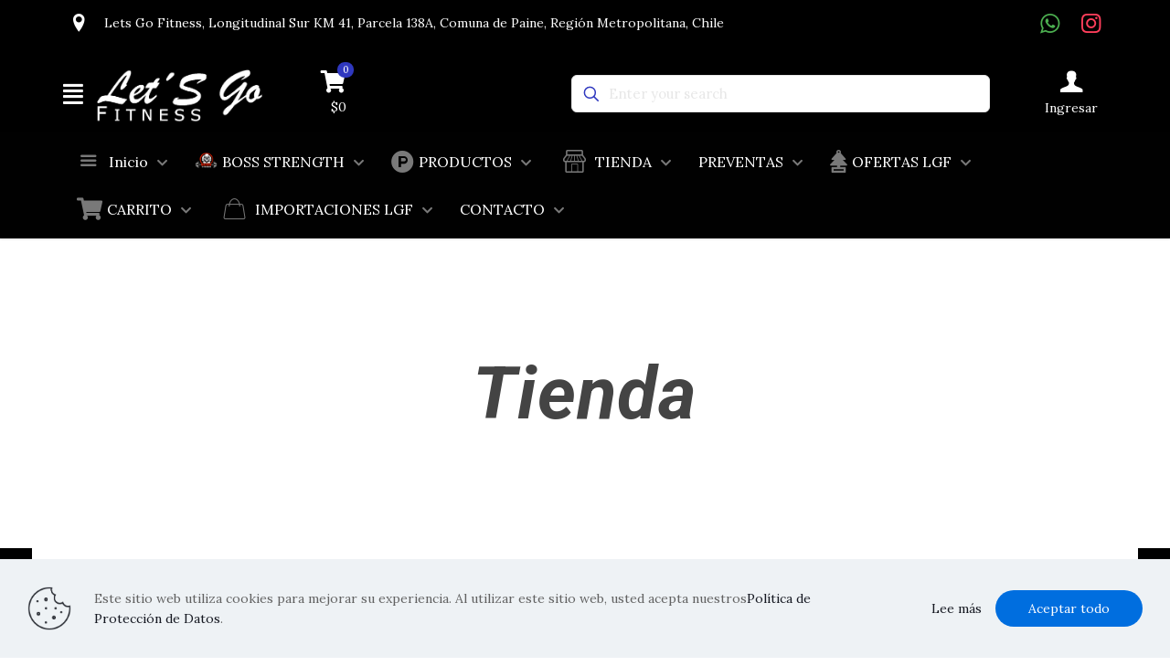

--- FILE ---
content_type: text/html; charset=UTF-8
request_url: https://letsgofitness.cl/index.php/producto/bicicleta-estatica-vertical-boss-strength/
body_size: 39580
content:
<!DOCTYPE html>
<html lang="es-CL" class="no-js " >

<head>

<meta charset="UTF-8" />
<meta name="description" content="Maquinas de Ejercicios "/>
<meta name="keywords" content="Maquinas de Ejercicios "/>
<link rel="alternate" hreflang="es-CL" href="https://letsgofitness.cl/index.php/producto/bicicleta-estatica-vertical-boss-strength/"/>
<!-- Global site tag (gtag.js) - Google Analytics -->
<script async src="https://www.googletagmanager.com/gtag/js?id=UA-175704596-1"></script>
<script>
  window.dataLayer = window.dataLayer || [];
  function gtag(){dataLayer.push(arguments);}
  gtag('js', new Date());

  gtag('config', 'UA-175704596-1');
</script>

<!-- Meta Pixel Code -->
<script>
!function(f,b,e,v,n,t,s)
{if(f.fbq)return;n=f.fbq=function(){n.callMethod?
n.callMethod.apply(n,arguments):n.queue.push(arguments)};
if(!f._fbq)f._fbq=n;n.push=n;n.loaded=!0;n.version='2.0';
n.queue=[];t=b.createElement(e);t.async=!0;
t.src=v;s=b.getElementsByTagName(e)[0];
s.parentNode.insertBefore(t,s)}(window, document,'script',
'https://connect.facebook.net/en_US/fbevents.js');
fbq('init', '3893778337552172');
fbq('track', 'PageView');
</script>
<noscript><img height="1" width="1" style="display:none"
src="https://www.facebook.com/tr?id=3893778337552172&ev=PageView&noscript=1"
/></noscript>
<!-- End Meta Pixel Code --><title>BICICLETA ESTÁTICA VERTICAL BOSS STRENGTH &#8211; letsgofitness</title>
<meta name='robots' content='max-image-preview:large' />
	<style>img:is([sizes="auto" i], [sizes^="auto," i]) { contain-intrinsic-size: 3000px 1500px }</style>
	<meta name="format-detection" content="telephone=no">
<meta name="viewport" content="width=device-width, initial-scale=1" />
<meta name="theme-color" content="#ffffff" media="(prefers-color-scheme: light)">
<meta name="theme-color" content="#ffffff" media="(prefers-color-scheme: dark)">
<link rel='dns-prefetch' href='//fonts.googleapis.com' />
<link rel="alternate" type="application/rss+xml" title="letsgofitness &raquo; Feed" href="https://letsgofitness.cl/index.php/feed/" />
<link rel="alternate" type="application/rss+xml" title="letsgofitness &raquo; Feed de comentarios" href="https://letsgofitness.cl/index.php/comments/feed/" />
<link rel='stylesheet' id='wp-block-library-css' href='https://letsgofitness.cl/wp-includes/css/dist/block-library/style.min.css?ver=6.7.4' type='text/css' media='all' />
<style id='joinchat-button-style-inline-css' type='text/css'>
.wp-block-joinchat-button{border:none!important;text-align:center}.wp-block-joinchat-button figure{display:table;margin:0 auto;padding:0}.wp-block-joinchat-button figcaption{font:normal normal 400 .6em/2em var(--wp--preset--font-family--system-font,sans-serif);margin:0;padding:0}.wp-block-joinchat-button .joinchat-button__qr{background-color:#fff;border:6px solid #25d366;border-radius:30px;box-sizing:content-box;display:block;height:200px;margin:auto;overflow:hidden;padding:10px;width:200px}.wp-block-joinchat-button .joinchat-button__qr canvas,.wp-block-joinchat-button .joinchat-button__qr img{display:block;margin:auto}.wp-block-joinchat-button .joinchat-button__link{align-items:center;background-color:#25d366;border:6px solid #25d366;border-radius:30px;display:inline-flex;flex-flow:row nowrap;justify-content:center;line-height:1.25em;margin:0 auto;text-decoration:none}.wp-block-joinchat-button .joinchat-button__link:before{background:transparent var(--joinchat-ico) no-repeat center;background-size:100%;content:"";display:block;height:1.5em;margin:-.75em .75em -.75em 0;width:1.5em}.wp-block-joinchat-button figure+.joinchat-button__link{margin-top:10px}@media (orientation:landscape)and (min-height:481px),(orientation:portrait)and (min-width:481px){.wp-block-joinchat-button.joinchat-button--qr-only figure+.joinchat-button__link{display:none}}@media (max-width:480px),(orientation:landscape)and (max-height:480px){.wp-block-joinchat-button figure{display:none}}

</style>
<style id='classic-theme-styles-inline-css' type='text/css'>
/*! This file is auto-generated */
.wp-block-button__link{color:#fff;background-color:#32373c;border-radius:9999px;box-shadow:none;text-decoration:none;padding:calc(.667em + 2px) calc(1.333em + 2px);font-size:1.125em}.wp-block-file__button{background:#32373c;color:#fff;text-decoration:none}
</style>
<style id='global-styles-inline-css' type='text/css'>
:root{--wp--preset--aspect-ratio--square: 1;--wp--preset--aspect-ratio--4-3: 4/3;--wp--preset--aspect-ratio--3-4: 3/4;--wp--preset--aspect-ratio--3-2: 3/2;--wp--preset--aspect-ratio--2-3: 2/3;--wp--preset--aspect-ratio--16-9: 16/9;--wp--preset--aspect-ratio--9-16: 9/16;--wp--preset--color--black: #000000;--wp--preset--color--cyan-bluish-gray: #abb8c3;--wp--preset--color--white: #ffffff;--wp--preset--color--pale-pink: #f78da7;--wp--preset--color--vivid-red: #cf2e2e;--wp--preset--color--luminous-vivid-orange: #ff6900;--wp--preset--color--luminous-vivid-amber: #fcb900;--wp--preset--color--light-green-cyan: #7bdcb5;--wp--preset--color--vivid-green-cyan: #00d084;--wp--preset--color--pale-cyan-blue: #8ed1fc;--wp--preset--color--vivid-cyan-blue: #0693e3;--wp--preset--color--vivid-purple: #9b51e0;--wp--preset--gradient--vivid-cyan-blue-to-vivid-purple: linear-gradient(135deg,rgba(6,147,227,1) 0%,rgb(155,81,224) 100%);--wp--preset--gradient--light-green-cyan-to-vivid-green-cyan: linear-gradient(135deg,rgb(122,220,180) 0%,rgb(0,208,130) 100%);--wp--preset--gradient--luminous-vivid-amber-to-luminous-vivid-orange: linear-gradient(135deg,rgba(252,185,0,1) 0%,rgba(255,105,0,1) 100%);--wp--preset--gradient--luminous-vivid-orange-to-vivid-red: linear-gradient(135deg,rgba(255,105,0,1) 0%,rgb(207,46,46) 100%);--wp--preset--gradient--very-light-gray-to-cyan-bluish-gray: linear-gradient(135deg,rgb(238,238,238) 0%,rgb(169,184,195) 100%);--wp--preset--gradient--cool-to-warm-spectrum: linear-gradient(135deg,rgb(74,234,220) 0%,rgb(151,120,209) 20%,rgb(207,42,186) 40%,rgb(238,44,130) 60%,rgb(251,105,98) 80%,rgb(254,248,76) 100%);--wp--preset--gradient--blush-light-purple: linear-gradient(135deg,rgb(255,206,236) 0%,rgb(152,150,240) 100%);--wp--preset--gradient--blush-bordeaux: linear-gradient(135deg,rgb(254,205,165) 0%,rgb(254,45,45) 50%,rgb(107,0,62) 100%);--wp--preset--gradient--luminous-dusk: linear-gradient(135deg,rgb(255,203,112) 0%,rgb(199,81,192) 50%,rgb(65,88,208) 100%);--wp--preset--gradient--pale-ocean: linear-gradient(135deg,rgb(255,245,203) 0%,rgb(182,227,212) 50%,rgb(51,167,181) 100%);--wp--preset--gradient--electric-grass: linear-gradient(135deg,rgb(202,248,128) 0%,rgb(113,206,126) 100%);--wp--preset--gradient--midnight: linear-gradient(135deg,rgb(2,3,129) 0%,rgb(40,116,252) 100%);--wp--preset--font-size--small: 13px;--wp--preset--font-size--medium: 20px;--wp--preset--font-size--large: 36px;--wp--preset--font-size--x-large: 42px;--wp--preset--font-family--inter: "Inter", sans-serif;--wp--preset--font-family--cardo: Cardo;--wp--preset--spacing--20: 0.44rem;--wp--preset--spacing--30: 0.67rem;--wp--preset--spacing--40: 1rem;--wp--preset--spacing--50: 1.5rem;--wp--preset--spacing--60: 2.25rem;--wp--preset--spacing--70: 3.38rem;--wp--preset--spacing--80: 5.06rem;--wp--preset--shadow--natural: 6px 6px 9px rgba(0, 0, 0, 0.2);--wp--preset--shadow--deep: 12px 12px 50px rgba(0, 0, 0, 0.4);--wp--preset--shadow--sharp: 6px 6px 0px rgba(0, 0, 0, 0.2);--wp--preset--shadow--outlined: 6px 6px 0px -3px rgba(255, 255, 255, 1), 6px 6px rgba(0, 0, 0, 1);--wp--preset--shadow--crisp: 6px 6px 0px rgba(0, 0, 0, 1);}:where(.is-layout-flex){gap: 0.5em;}:where(.is-layout-grid){gap: 0.5em;}body .is-layout-flex{display: flex;}.is-layout-flex{flex-wrap: wrap;align-items: center;}.is-layout-flex > :is(*, div){margin: 0;}body .is-layout-grid{display: grid;}.is-layout-grid > :is(*, div){margin: 0;}:where(.wp-block-columns.is-layout-flex){gap: 2em;}:where(.wp-block-columns.is-layout-grid){gap: 2em;}:where(.wp-block-post-template.is-layout-flex){gap: 1.25em;}:where(.wp-block-post-template.is-layout-grid){gap: 1.25em;}.has-black-color{color: var(--wp--preset--color--black) !important;}.has-cyan-bluish-gray-color{color: var(--wp--preset--color--cyan-bluish-gray) !important;}.has-white-color{color: var(--wp--preset--color--white) !important;}.has-pale-pink-color{color: var(--wp--preset--color--pale-pink) !important;}.has-vivid-red-color{color: var(--wp--preset--color--vivid-red) !important;}.has-luminous-vivid-orange-color{color: var(--wp--preset--color--luminous-vivid-orange) !important;}.has-luminous-vivid-amber-color{color: var(--wp--preset--color--luminous-vivid-amber) !important;}.has-light-green-cyan-color{color: var(--wp--preset--color--light-green-cyan) !important;}.has-vivid-green-cyan-color{color: var(--wp--preset--color--vivid-green-cyan) !important;}.has-pale-cyan-blue-color{color: var(--wp--preset--color--pale-cyan-blue) !important;}.has-vivid-cyan-blue-color{color: var(--wp--preset--color--vivid-cyan-blue) !important;}.has-vivid-purple-color{color: var(--wp--preset--color--vivid-purple) !important;}.has-black-background-color{background-color: var(--wp--preset--color--black) !important;}.has-cyan-bluish-gray-background-color{background-color: var(--wp--preset--color--cyan-bluish-gray) !important;}.has-white-background-color{background-color: var(--wp--preset--color--white) !important;}.has-pale-pink-background-color{background-color: var(--wp--preset--color--pale-pink) !important;}.has-vivid-red-background-color{background-color: var(--wp--preset--color--vivid-red) !important;}.has-luminous-vivid-orange-background-color{background-color: var(--wp--preset--color--luminous-vivid-orange) !important;}.has-luminous-vivid-amber-background-color{background-color: var(--wp--preset--color--luminous-vivid-amber) !important;}.has-light-green-cyan-background-color{background-color: var(--wp--preset--color--light-green-cyan) !important;}.has-vivid-green-cyan-background-color{background-color: var(--wp--preset--color--vivid-green-cyan) !important;}.has-pale-cyan-blue-background-color{background-color: var(--wp--preset--color--pale-cyan-blue) !important;}.has-vivid-cyan-blue-background-color{background-color: var(--wp--preset--color--vivid-cyan-blue) !important;}.has-vivid-purple-background-color{background-color: var(--wp--preset--color--vivid-purple) !important;}.has-black-border-color{border-color: var(--wp--preset--color--black) !important;}.has-cyan-bluish-gray-border-color{border-color: var(--wp--preset--color--cyan-bluish-gray) !important;}.has-white-border-color{border-color: var(--wp--preset--color--white) !important;}.has-pale-pink-border-color{border-color: var(--wp--preset--color--pale-pink) !important;}.has-vivid-red-border-color{border-color: var(--wp--preset--color--vivid-red) !important;}.has-luminous-vivid-orange-border-color{border-color: var(--wp--preset--color--luminous-vivid-orange) !important;}.has-luminous-vivid-amber-border-color{border-color: var(--wp--preset--color--luminous-vivid-amber) !important;}.has-light-green-cyan-border-color{border-color: var(--wp--preset--color--light-green-cyan) !important;}.has-vivid-green-cyan-border-color{border-color: var(--wp--preset--color--vivid-green-cyan) !important;}.has-pale-cyan-blue-border-color{border-color: var(--wp--preset--color--pale-cyan-blue) !important;}.has-vivid-cyan-blue-border-color{border-color: var(--wp--preset--color--vivid-cyan-blue) !important;}.has-vivid-purple-border-color{border-color: var(--wp--preset--color--vivid-purple) !important;}.has-vivid-cyan-blue-to-vivid-purple-gradient-background{background: var(--wp--preset--gradient--vivid-cyan-blue-to-vivid-purple) !important;}.has-light-green-cyan-to-vivid-green-cyan-gradient-background{background: var(--wp--preset--gradient--light-green-cyan-to-vivid-green-cyan) !important;}.has-luminous-vivid-amber-to-luminous-vivid-orange-gradient-background{background: var(--wp--preset--gradient--luminous-vivid-amber-to-luminous-vivid-orange) !important;}.has-luminous-vivid-orange-to-vivid-red-gradient-background{background: var(--wp--preset--gradient--luminous-vivid-orange-to-vivid-red) !important;}.has-very-light-gray-to-cyan-bluish-gray-gradient-background{background: var(--wp--preset--gradient--very-light-gray-to-cyan-bluish-gray) !important;}.has-cool-to-warm-spectrum-gradient-background{background: var(--wp--preset--gradient--cool-to-warm-spectrum) !important;}.has-blush-light-purple-gradient-background{background: var(--wp--preset--gradient--blush-light-purple) !important;}.has-blush-bordeaux-gradient-background{background: var(--wp--preset--gradient--blush-bordeaux) !important;}.has-luminous-dusk-gradient-background{background: var(--wp--preset--gradient--luminous-dusk) !important;}.has-pale-ocean-gradient-background{background: var(--wp--preset--gradient--pale-ocean) !important;}.has-electric-grass-gradient-background{background: var(--wp--preset--gradient--electric-grass) !important;}.has-midnight-gradient-background{background: var(--wp--preset--gradient--midnight) !important;}.has-small-font-size{font-size: var(--wp--preset--font-size--small) !important;}.has-medium-font-size{font-size: var(--wp--preset--font-size--medium) !important;}.has-large-font-size{font-size: var(--wp--preset--font-size--large) !important;}.has-x-large-font-size{font-size: var(--wp--preset--font-size--x-large) !important;}
:where(.wp-block-post-template.is-layout-flex){gap: 1.25em;}:where(.wp-block-post-template.is-layout-grid){gap: 1.25em;}
:where(.wp-block-columns.is-layout-flex){gap: 2em;}:where(.wp-block-columns.is-layout-grid){gap: 2em;}
:root :where(.wp-block-pullquote){font-size: 1.5em;line-height: 1.6;}
</style>
<link rel='stylesheet' id='contact-form-7-css' href='https://letsgofitness.cl/wp-content/plugins/contact-form-7/includes/css/styles.css?ver=6.1.4' type='text/css' media='all' />
<link rel='stylesheet' id='photoswipe-css' href='https://letsgofitness.cl/wp-content/plugins/woocommerce/assets/css/photoswipe/photoswipe.min.css?ver=9.7.2' type='text/css' media='all' />
<link rel='stylesheet' id='photoswipe-default-skin-css' href='https://letsgofitness.cl/wp-content/plugins/woocommerce/assets/css/photoswipe/default-skin/default-skin.min.css?ver=9.7.2' type='text/css' media='all' />
<link rel='stylesheet' id='woocommerce-layout-css' href='https://letsgofitness.cl/wp-content/plugins/woocommerce/assets/css/woocommerce-layout.css?ver=9.7.2' type='text/css' media='all' />
<link rel='stylesheet' id='woocommerce-smallscreen-css' href='https://letsgofitness.cl/wp-content/plugins/woocommerce/assets/css/woocommerce-smallscreen.css?ver=9.7.2' type='text/css' media='only screen and (max-width: 768px)' />
<link rel='stylesheet' id='woocommerce-general-css' href='https://letsgofitness.cl/wp-content/plugins/woocommerce/assets/css/woocommerce.css?ver=9.7.2' type='text/css' media='all' />
<style id='woocommerce-inline-inline-css' type='text/css'>
.woocommerce form .form-row .required { visibility: visible; }
</style>
<link rel='stylesheet' id='woo-variation-swatches-css' href='https://letsgofitness.cl/wp-content/plugins/woo-variation-swatches/assets/css/frontend.min.css?ver=1740946410' type='text/css' media='all' />
<style id='woo-variation-swatches-inline-css' type='text/css'>
:root {
--wvs-tick:url("data:image/svg+xml;utf8,%3Csvg filter='drop-shadow(0px 0px 2px rgb(0 0 0 / .8))' xmlns='http://www.w3.org/2000/svg'  viewBox='0 0 30 30'%3E%3Cpath fill='none' stroke='%23ffffff' stroke-linecap='round' stroke-linejoin='round' stroke-width='4' d='M4 16L11 23 27 7'/%3E%3C/svg%3E");

--wvs-cross:url("data:image/svg+xml;utf8,%3Csvg filter='drop-shadow(0px 0px 5px rgb(255 255 255 / .6))' xmlns='http://www.w3.org/2000/svg' width='72px' height='72px' viewBox='0 0 24 24'%3E%3Cpath fill='none' stroke='%23ff0000' stroke-linecap='round' stroke-width='0.6' d='M5 5L19 19M19 5L5 19'/%3E%3C/svg%3E");
--wvs-single-product-item-width:30px;
--wvs-single-product-item-height:30px;
--wvs-single-product-item-font-size:16px}
</style>
<link rel='stylesheet' id='brands-styles-css' href='https://letsgofitness.cl/wp-content/plugins/woocommerce/assets/css/brands.css?ver=9.7.2' type='text/css' media='all' />
<link rel='stylesheet' id='mfn-be-css' href='https://letsgofitness.cl/wp-content/themes/betheme/css/be.css?ver=26.7.3.1' type='text/css' media='all' />
<link rel='stylesheet' id='mfn-animations-css' href='https://letsgofitness.cl/wp-content/themes/betheme/assets/animations/animations.min.css?ver=26.7.3.1' type='text/css' media='all' />
<link rel='stylesheet' id='mfn-font-awesome-css' href='https://letsgofitness.cl/wp-content/themes/betheme/fonts/fontawesome/fontawesome.css?ver=26.7.3.1' type='text/css' media='all' />
<link rel='stylesheet' id='mfn-jplayer-css' href='https://letsgofitness.cl/wp-content/themes/betheme/assets/jplayer/css/jplayer.blue.monday.min.css?ver=26.7.3.1' type='text/css' media='all' />
<link rel='stylesheet' id='mfn-responsive-css' href='https://letsgofitness.cl/wp-content/themes/betheme/css/responsive.css?ver=26.7.3.1' type='text/css' media='all' />
<link rel='stylesheet' id='mfn-fonts-css' href='https://fonts.googleapis.com/css?family=Lora%3A1%2C300%2C400%2C400italic%2C700%2C700italic%2C900%7CRoboto%3A1%2C300%2C400%2C400italic%2C700%2C700italic%2C900&#038;display=swap&#038;ver=6.7.4' type='text/css' media='all' />
<link rel='stylesheet' id='mfn-woo-css' href='https://letsgofitness.cl/wp-content/themes/betheme/css/woocommerce.css?ver=26.7.3.1' type='text/css' media='all' />
<link rel='stylesheet' id='joinchat-css' href='https://letsgofitness.cl/wp-content/plugins/creame-whatsapp-me/public/css/joinchat-btn.min.css?ver=5.2.3' type='text/css' media='all' />
<style id='joinchat-inline-css' type='text/css'>
.joinchat{--red:0;--green:0;--blue:0;--bw:100}
</style>
<link rel='stylesheet' id='elementor-frontend-css' href='https://letsgofitness.cl/wp-content/plugins/elementor/assets/css/frontend.min.css?ver=3.27.6' type='text/css' media='all' />
<link rel='stylesheet' id='eael-general-css' href='https://letsgofitness.cl/wp-content/plugins/essential-addons-for-elementor-lite/assets/front-end/css/view/general.min.css?ver=6.1.4' type='text/css' media='all' />
<style id='mfn-dynamic-inline-css' type='text/css'>
body:not(.template-slider) #Header_wrapper{background-image:url(https://letsgofitness.cl/wp-content/uploads/2020/07/baner.jpg);background-repeat:no-repeat;background-position:center;background-size:cover}
html{background-color:#ffffff}#Wrapper,#Content,.mfn-popup .mfn-popup-content,.mfn-off-canvas-sidebar .mfn-off-canvas-content-wrapper,.mfn-cart-holder,.mfn-header-login,#Top_bar .search_wrapper,#Top_bar .top_bar_right .mfn-live-search-box,.column_livesearch .mfn-live-search-wrapper,.column_livesearch .mfn-live-search-box{background-color:#ffffff}body:not(.template-slider) #Header{min-height:20px}body.header-below:not(.template-slider) #Header{padding-top:20px}#Subheader{padding:130px 0 200px}#Footer .widgets_wrapper{padding:60px 0}body,button,span.date_label,.timeline_items li h3 span,input[type="submit"],input[type="reset"],input[type="button"],input[type="date"],input[type="text"],input[type="password"],input[type="tel"],input[type="email"],textarea,select,.offer_li .title h3,.mfn-menu-item-megamenu{font-family:"Lora",-apple-system,BlinkMacSystemFont,"Segoe UI",Roboto,Oxygen-Sans,Ubuntu,Cantarell,"Helvetica Neue",sans-serif}#menu > ul > li > a,a.action_button,#overlay-menu ul li a{font-family:"Roboto",-apple-system,BlinkMacSystemFont,"Segoe UI",Roboto,Oxygen-Sans,Ubuntu,Cantarell,"Helvetica Neue",sans-serif}#Subheader .title{font-family:"Roboto",-apple-system,BlinkMacSystemFont,"Segoe UI",Roboto,Oxygen-Sans,Ubuntu,Cantarell,"Helvetica Neue",sans-serif}h1,h2,h3,h4,.text-logo #logo{font-family:"Roboto",-apple-system,BlinkMacSystemFont,"Segoe UI",Roboto,Oxygen-Sans,Ubuntu,Cantarell,"Helvetica Neue",sans-serif}h5,h6{font-family:"Roboto",-apple-system,BlinkMacSystemFont,"Segoe UI",Roboto,Oxygen-Sans,Ubuntu,Cantarell,"Helvetica Neue",sans-serif}blockquote{font-family:"Roboto",-apple-system,BlinkMacSystemFont,"Segoe UI",Roboto,Oxygen-Sans,Ubuntu,Cantarell,"Helvetica Neue",sans-serif}.chart_box .chart .num,.counter .desc_wrapper .number-wrapper,.how_it_works .image .number,.pricing-box .plan-header .price,.quick_fact .number-wrapper,.woocommerce .product div.entry-summary .price{font-family:"Roboto",-apple-system,BlinkMacSystemFont,"Segoe UI",Roboto,Oxygen-Sans,Ubuntu,Cantarell,"Helvetica Neue",sans-serif}body,.mfn-menu-item-megamenu{font-size:14px;line-height:22px;font-weight:400;letter-spacing:0px}.big{font-size:16px;line-height:28px;font-weight:400;letter-spacing:0px}#menu > ul > li > a,a.action_button,#overlay-menu ul li a{font-size:15px;font-weight:400;letter-spacing:1px}#overlay-menu ul li a{line-height:22.5px}#Subheader .title{font-size:80px;line-height:80px;font-weight:700;letter-spacing:1px;font-style:italic}h1,.text-logo #logo{font-size:50px;line-height:50px;font-weight:700;letter-spacing:3px}h2{font-size:30px;line-height:30px;font-weight:700;letter-spacing:3px}h3,.woocommerce ul.products li.product h3,.woocommerce #customer_login h2{font-size:24px;line-height:28px;font-weight:700;letter-spacing:3px}h4,.woocommerce .woocommerce-order-details__title,.woocommerce .wc-bacs-bank-details-heading,.woocommerce .woocommerce-customer-details h2{font-size:20px;line-height:24px;font-weight:700;letter-spacing:2px}h5{font-size:16px;line-height:20px;font-weight:700;letter-spacing:3px}h6{font-size:14px;line-height:22px;font-weight:700;letter-spacing:0px}#Intro .intro-title{font-size:70px;line-height:70px;font-weight:400;letter-spacing:0px}@media only screen and (min-width:768px) and (max-width:959px){body,.mfn-menu-item-megamenu{font-size:13px;line-height:19px;font-weight:400;letter-spacing:0px}.big{font-size:14px;line-height:24px;font-weight:400;letter-spacing:0px}#menu > ul > li > a,a.action_button,#overlay-menu ul li a{font-size:13px;font-weight:400;letter-spacing:1px}#overlay-menu ul li a{line-height:19.5px}#Subheader .title{font-size:68px;line-height:68px;font-weight:700;letter-spacing:1px;font-style:italic}h1,.text-logo #logo{font-size:43px;line-height:43px;font-weight:700;letter-spacing:3px}h2{font-size:26px;line-height:26px;font-weight:700;letter-spacing:3px}h3,.woocommerce ul.products li.product h3,.woocommerce #customer_login h2{font-size:20px;line-height:24px;font-weight:700;letter-spacing:3px}h4,.woocommerce .woocommerce-order-details__title,.woocommerce .wc-bacs-bank-details-heading,.woocommerce .woocommerce-customer-details h2{font-size:17px;line-height:20px;font-weight:700;letter-spacing:2px}h5{font-size:14px;line-height:19px;font-weight:700;letter-spacing:3px}h6{font-size:13px;line-height:19px;font-weight:700;letter-spacing:0px}#Intro .intro-title{font-size:60px;line-height:60px;font-weight:400;letter-spacing:0px}blockquote{font-size:15px}.chart_box .chart .num{font-size:45px;line-height:45px}.counter .desc_wrapper .number-wrapper{font-size:45px;line-height:45px}.counter .desc_wrapper .title{font-size:14px;line-height:18px}.faq .question .title{font-size:14px}.fancy_heading .title{font-size:38px;line-height:38px}.offer .offer_li .desc_wrapper .title h3{font-size:32px;line-height:32px}.offer_thumb_ul li.offer_thumb_li .desc_wrapper .title h3{font-size:32px;line-height:32px}.pricing-box .plan-header h2{font-size:27px;line-height:27px}.pricing-box .plan-header .price > span{font-size:40px;line-height:40px}.pricing-box .plan-header .price sup.currency{font-size:18px;line-height:18px}.pricing-box .plan-header .price sup.period{font-size:14px;line-height:14px}.quick_fact .number-wrapper{font-size:80px;line-height:80px}.trailer_box .desc h2{font-size:27px;line-height:27px}.widget > h3{font-size:17px;line-height:20px}}@media only screen and (min-width:480px) and (max-width:767px){body,.mfn-menu-item-megamenu{font-size:13px;line-height:19px;font-weight:400;letter-spacing:0px}.big{font-size:13px;line-height:21px;font-weight:400;letter-spacing:0px}#menu > ul > li > a,a.action_button,#overlay-menu ul li a{font-size:13px;font-weight:400;letter-spacing:1px}#overlay-menu ul li a{line-height:19.5px}#Subheader .title{font-size:60px;line-height:60px;font-weight:700;letter-spacing:1px;font-style:italic}h1,.text-logo #logo{font-size:38px;line-height:38px;font-weight:700;letter-spacing:2px}h2{font-size:23px;line-height:23px;font-weight:700;letter-spacing:2px}h3,.woocommerce ul.products li.product h3,.woocommerce #customer_login h2{font-size:18px;line-height:21px;font-weight:700;letter-spacing:2px}h4,.woocommerce .woocommerce-order-details__title,.woocommerce .wc-bacs-bank-details-heading,.woocommerce .woocommerce-customer-details h2{font-size:15px;line-height:19px;font-weight:700;letter-spacing:2px}h5{font-size:13px;line-height:19px;font-weight:700;letter-spacing:2px}h6{font-size:13px;line-height:19px;font-weight:700;letter-spacing:0px}#Intro .intro-title{font-size:53px;line-height:53px;font-weight:400;letter-spacing:0px}blockquote{font-size:14px}.chart_box .chart .num{font-size:40px;line-height:40px}.counter .desc_wrapper .number-wrapper{font-size:40px;line-height:40px}.counter .desc_wrapper .title{font-size:13px;line-height:16px}.faq .question .title{font-size:13px}.fancy_heading .title{font-size:34px;line-height:34px}.offer .offer_li .desc_wrapper .title h3{font-size:28px;line-height:28px}.offer_thumb_ul li.offer_thumb_li .desc_wrapper .title h3{font-size:28px;line-height:28px}.pricing-box .plan-header h2{font-size:24px;line-height:24px}.pricing-box .plan-header .price > span{font-size:34px;line-height:34px}.pricing-box .plan-header .price sup.currency{font-size:16px;line-height:16px}.pricing-box .plan-header .price sup.period{font-size:13px;line-height:13px}.quick_fact .number-wrapper{font-size:70px;line-height:70px}.trailer_box .desc h2{font-size:24px;line-height:24px}.widget > h3{font-size:16px;line-height:19px}}@media only screen and (max-width:479px){body,.mfn-menu-item-megamenu{font-size:13px;line-height:19px;font-weight:400;letter-spacing:0px}.big{font-size:13px;line-height:19px;font-weight:400;letter-spacing:0px}#menu > ul > li > a,a.action_button,#overlay-menu ul li a{font-size:13px;font-weight:400;letter-spacing:1px}#overlay-menu ul li a{line-height:19.5px}#Subheader .title{font-size:48px;line-height:48px;font-weight:700;letter-spacing:1px;font-style:italic}h1,.text-logo #logo{font-size:30px;line-height:30px;font-weight:700;letter-spacing:2px}h2{font-size:18px;line-height:19px;font-weight:700;letter-spacing:2px}h3,.woocommerce ul.products li.product h3,.woocommerce #customer_login h2{font-size:14px;line-height:19px;font-weight:700;letter-spacing:2px}h4,.woocommerce .woocommerce-order-details__title,.woocommerce .wc-bacs-bank-details-heading,.woocommerce .woocommerce-customer-details h2{font-size:13px;line-height:19px;font-weight:700;letter-spacing:1px}h5{font-size:13px;line-height:19px;font-weight:700;letter-spacing:2px}h6{font-size:13px;line-height:19px;font-weight:700;letter-spacing:0px}#Intro .intro-title{font-size:42px;line-height:42px;font-weight:400;letter-spacing:0px}blockquote{font-size:13px}.chart_box .chart .num{font-size:35px;line-height:35px}.counter .desc_wrapper .number-wrapper{font-size:35px;line-height:35px}.counter .desc_wrapper .title{font-size:13px;line-height:26px}.faq .question .title{font-size:13px}.fancy_heading .title{font-size:30px;line-height:30px}.offer .offer_li .desc_wrapper .title h3{font-size:26px;line-height:26px}.offer_thumb_ul li.offer_thumb_li .desc_wrapper .title h3{font-size:26px;line-height:26px}.pricing-box .plan-header h2{font-size:21px;line-height:21px}.pricing-box .plan-header .price > span{font-size:32px;line-height:32px}.pricing-box .plan-header .price sup.currency{font-size:14px;line-height:14px}.pricing-box .plan-header .price sup.period{font-size:13px;line-height:13px}.quick_fact .number-wrapper{font-size:60px;line-height:60px}.trailer_box .desc h2{font-size:21px;line-height:21px}.widget > h3{font-size:15px;line-height:18px}}.with_aside .sidebar.columns{width:23%}.with_aside .sections_group{width:77%}.aside_both .sidebar.columns{width:18%}.aside_both .sidebar.sidebar-1{margin-left:-82%}.aside_both .sections_group{width:64%;margin-left:18%}@media only screen and (min-width:1240px){#Wrapper,.with_aside .content_wrapper{max-width:1443px}.section_wrapper,.container{max-width:1423px}.layout-boxed.header-boxed #Top_bar.is-sticky{max-width:1443px}}@media only screen and (max-width:767px){.section_wrapper,.container,.four.columns .widget-area{max-width:550px !important}}  .button-default .button,.button-flat .button,.button-round .button{background-color:#EBEBEB;color:#81e021}.button-stroke .button{border-color:#EBEBEB;color:#81e021}.button-stroke .button:hover{background-color:#EBEBEB;color:#fff}.button-default .button_theme,.button-default button,.button-default input[type="button"],.button-default input[type="reset"],.button-default input[type="submit"],.button-flat .button_theme,.button-flat button,.button-flat input[type="button"],.button-flat input[type="reset"],.button-flat input[type="submit"],.button-round .button_theme,.button-round button,.button-round input[type="button"],.button-round input[type="reset"],.button-round input[type="submit"],.woocommerce #respond input#submit,.woocommerce a.button:not(.default),.woocommerce button.button,.woocommerce input.button,.woocommerce #respond input#submit:hover,.woocommerce a.button:hover,.woocommerce button.button:hover,.woocommerce input.button:hover{color:#ffffff}.button-default #respond input#submit.alt.disabled,.button-default #respond input#submit.alt.disabled:hover,.button-default #respond input#submit.alt:disabled,.button-default #respond input#submit.alt:disabled:hover,.button-default #respond input#submit.alt:disabled[disabled],.button-default #respond input#submit.alt:disabled[disabled]:hover,.button-default a.button.alt.disabled,.button-default a.button.alt.disabled:hover,.button-default a.button.alt:disabled,.button-default a.button.alt:disabled:hover,.button-default a.button.alt:disabled[disabled],.button-default a.button.alt:disabled[disabled]:hover,.button-default button.button.alt.disabled,.button-default button.button.alt.disabled:hover,.button-default button.button.alt:disabled,.button-default button.button.alt:disabled:hover,.button-default button.button.alt:disabled[disabled],.button-default button.button.alt:disabled[disabled]:hover,.button-default input.button.alt.disabled,.button-default input.button.alt.disabled:hover,.button-default input.button.alt:disabled,.button-default input.button.alt:disabled:hover,.button-default input.button.alt:disabled[disabled],.button-default input.button.alt:disabled[disabled]:hover,.button-default #respond input#submit.alt,.button-default a.button.alt,.button-default button.button.alt,.button-default input.button.alt,.button-default #respond input#submit.alt:hover,.button-default a.button.alt:hover,.button-default button.button.alt:hover,.button-default input.button.alt:hover,.button-flat #respond input#submit.alt.disabled,.button-flat #respond input#submit.alt.disabled:hover,.button-flat #respond input#submit.alt:disabled,.button-flat #respond input#submit.alt:disabled:hover,.button-flat #respond input#submit.alt:disabled[disabled],.button-flat #respond input#submit.alt:disabled[disabled]:hover,.button-flat a.button.alt.disabled,.button-flat a.button.alt.disabled:hover,.button-flat a.button.alt:disabled,.button-flat a.button.alt:disabled:hover,.button-flat a.button.alt:disabled[disabled],.button-flat a.button.alt:disabled[disabled]:hover,.button-flat button.button.alt.disabled,.button-flat button.button.alt.disabled:hover,.button-flat button.button.alt:disabled,.button-flat button.button.alt:disabled:hover,.button-flat button.button.alt:disabled[disabled],.button-flat button.button.alt:disabled[disabled]:hover,.button-flat input.button.alt.disabled,.button-flat input.button.alt.disabled:hover,.button-flat input.button.alt:disabled,.button-flat input.button.alt:disabled:hover,.button-flat input.button.alt:disabled[disabled],.button-flat input.button.alt:disabled[disabled]:hover,.button-flat #respond input#submit.alt,.button-flat a.button.alt,.button-flat button.button.alt,.button-flat input.button.alt,.button-flat #respond input#submit.alt:hover,.button-flat a.button.alt:hover,.button-flat button.button.alt:hover,.button-flat input.button.alt:hover,.button-round #respond input#submit.alt.disabled,.button-round #respond input#submit.alt.disabled:hover,.button-round #respond input#submit.alt:disabled,.button-round #respond input#submit.alt:disabled:hover,.button-round #respond input#submit.alt:disabled[disabled],.button-round #respond input#submit.alt:disabled[disabled]:hover,.button-round a.button.alt.disabled,.button-round a.button.alt.disabled:hover,.button-round a.button.alt:disabled,.button-round a.button.alt:disabled:hover,.button-round a.button.alt:disabled[disabled],.button-round a.button.alt:disabled[disabled]:hover,.button-round button.button.alt.disabled,.button-round button.button.alt.disabled:hover,.button-round button.button.alt:disabled,.button-round button.button.alt:disabled:hover,.button-round button.button.alt:disabled[disabled],.button-round button.button.alt:disabled[disabled]:hover,.button-round input.button.alt.disabled,.button-round input.button.alt.disabled:hover,.button-round input.button.alt:disabled,.button-round input.button.alt:disabled:hover,.button-round input.button.alt:disabled[disabled],.button-round input.button.alt:disabled[disabled]:hover,.button-round #respond input#submit.alt,.button-round a.button.alt,.button-round button.button.alt,.button-round input.button.alt,.button-round #respond input#submit.alt:hover,.button-round a.button.alt:hover,.button-round button.button.alt:hover,.button-round input.button.alt:hover{background-color:#191919;color:#ffffff}.button-stroke.woocommerce a.button:not(.default),.button-stroke .woocommerce a.button:not(.default),.button-stroke #respond input#submit.alt.disabled,.button-stroke #respond input#submit.alt.disabled:hover,.button-stroke #respond input#submit.alt:disabled,.button-stroke #respond input#submit.alt:disabled:hover,.button-stroke #respond input#submit.alt:disabled[disabled],.button-stroke #respond input#submit.alt:disabled[disabled]:hover,.button-stroke a.button.alt.disabled,.button-stroke a.button.alt.disabled:hover,.button-stroke a.button.alt:disabled,.button-stroke a.button.alt:disabled:hover,.button-stroke a.button.alt:disabled[disabled],.button-stroke a.button.alt:disabled[disabled]:hover,.button-stroke button.button.alt.disabled,.button-stroke button.button.alt.disabled:hover,.button-stroke button.button.alt:disabled,.button-stroke button.button.alt:disabled:hover,.button-stroke button.button.alt:disabled[disabled],.button-stroke button.button.alt:disabled[disabled]:hover,.button-stroke input.button.alt.disabled,.button-stroke input.button.alt.disabled:hover,.button-stroke input.button.alt:disabled,.button-stroke input.button.alt:disabled:hover,.button-stroke input.button.alt:disabled[disabled],.button-stroke input.button.alt:disabled[disabled]:hover,.button-stroke #respond input#submit.alt,.button-stroke a.button.alt,.button-stroke button.button.alt,.button-stroke input.button.alt{border-color:#191919;background:none;color:#191919}.button-stroke.woocommerce a.button:not(.default):hover,.button-stroke .woocommerce a.button:not(.default):hover,.button-stroke #respond input#submit.alt:hover,.button-stroke a.button.alt:hover,.button-stroke button.button.alt:hover,.button-stroke input.button.alt:hover,.button-stroke a.action_button:hover{background-color:#191919;color:#ffffff}.action_button,.action_button:hover{background-color:#f7f7f7;color:#747474}.button-stroke a.action_button{border-color:#f7f7f7}.footer_button{color:#65666C!important;background-color:transparent;box-shadow:none!important}.footer_button:after{display:none!important}.button-custom.woocommerce .button,.button-custom .button,.button-custom .action_button,.button-custom .footer_button,.button-custom button,.button-custom button.button,.button-custom input[type="button"],.button-custom input[type="reset"],.button-custom input[type="submit"],.button-custom .woocommerce #respond input#submit,.button-custom .woocommerce a.button,.button-custom .woocommerce button.button,.button-custom .woocommerce input.button{font-family:Arial;font-size:14px;line-height:14px;font-weight:400;letter-spacing:0px;padding:12px 20px 12px 20px;border-width:0px;border-radius:0px}body.button-custom .button{color:#626262;background-color:#dbdddf;border-color:transparent}body.button-custom .button:hover{color:#626262;background-color:#d3d3d3;border-color:transparent}body .button-custom .button_theme,body.button-custom .button_theme,.button-custom button,.button-custom input[type="button"],.button-custom input[type="reset"],.button-custom input[type="submit"],.button-custom .woocommerce #respond input#submit,body.button-custom.woocommerce a.button:not(.default),.button-custom .woocommerce button.button,.button-custom .woocommerce input.button,.button-custom .woocommerce a.button_theme:not(.default){color:#ffffff;background-color:#0095eb;border-color:transparent;box-shadow:unset}body .button-custom .button_theme:hover,body.button-custom .button_theme:hover,.button-custom button:hover,.button-custom input[type="button"]:hover,.button-custom input[type="reset"]:hover,.button-custom input[type="submit"]:hover,.button-custom .woocommerce #respond input#submit:hover,body.button-custom.woocommerce a.button:not(.default):hover,.button-custom .woocommerce button.button:hover,.button-custom .woocommerce input.button:hover,.button-custom .woocommerce a.button_theme:not(.default):hover{color:#ffffff;background-color:#007cc3;border-color:transparent}body.button-custom .action_button{color:#626262;background-color:#dbdddf;border-color:transparent;box-shadow:unset}body.button-custom .action_button:hover{color:#626262;background-color:#d3d3d3;border-color:transparent}.button-custom #respond input#submit.alt.disabled,.button-custom #respond input#submit.alt.disabled:hover,.button-custom #respond input#submit.alt:disabled,.button-custom #respond input#submit.alt:disabled:hover,.button-custom #respond input#submit.alt:disabled[disabled],.button-custom #respond input#submit.alt:disabled[disabled]:hover,.button-custom a.button.alt.disabled,.button-custom a.button.alt.disabled:hover,.button-custom a.button.alt:disabled,.button-custom a.button.alt:disabled:hover,.button-custom a.button.alt:disabled[disabled],.button-custom a.button.alt:disabled[disabled]:hover,.button-custom button.button.alt.disabled,.button-custom button.button.alt.disabled:hover,.button-custom button.button.alt:disabled,.button-custom button.button.alt:disabled:hover,.button-custom button.button.alt:disabled[disabled],.button-custom button.button.alt:disabled[disabled]:hover,.button-custom input.button.alt.disabled,.button-custom input.button.alt.disabled:hover,.button-custom input.button.alt:disabled,.button-custom input.button.alt:disabled:hover,.button-custom input.button.alt:disabled[disabled],.button-custom input.button.alt:disabled[disabled]:hover,.button-custom #respond input#submit.alt,.button-custom a.button.alt,.button-custom button.button.alt,.button-custom input.button.alt{line-height:14px;padding:12px 20px 12px 20px;color:#ffffff;background-color:#0095eb;font-family:Arial;font-size:14px;font-weight:400;letter-spacing:0px;border-width:0px;border-radius:0px}.button-custom #respond input#submit.alt:hover,.button-custom a.button.alt:hover,.button-custom button.button.alt:hover,.button-custom input.button.alt:hover,.button-custom a.action_button:hover{color:#ffffff;background-color:#007cc3}#Top_bar #logo,.header-fixed #Top_bar #logo,.header-plain #Top_bar #logo,.header-transparent #Top_bar #logo{height:60px;line-height:60px;padding:25px 0}.logo-overflow #Top_bar:not(.is-sticky) .logo{height:110px}#Top_bar .menu > li > a{padding:25px 0}.menu-highlight:not(.header-creative) #Top_bar .menu > li > a{margin:30px 0}.header-plain:not(.menu-highlight) #Top_bar .menu > li > a span:not(.description){line-height:110px}.header-fixed #Top_bar .menu > li > a{padding:40px 0}@media only screen and (max-width:767px){.mobile-header-mini #Top_bar #logo{height:50px!important;line-height:50px!important;margin:5px 0}}#Top_bar #logo img.svg{width:100px}.image_frame,.wp-caption{border-width:0px}.alert{border-radius:0px}#Top_bar .top_bar_right .top-bar-right-input input{width:200px}.mfn-live-search-box .mfn-live-search-list{max-height:300px}#Side_slide{right:-250px;width:250px}#Side_slide.left{left:-250px}.blog-teaser li .desc-wrapper .desc{background-position-y:-1px}@media only screen and ( max-width:767px ){}@media only screen and (min-width:1240px){body:not(.header-simple) #Top_bar #menu{display:block!important}.tr-menu #Top_bar #menu{background:none!important}#Top_bar .menu > li > ul.mfn-megamenu > li{float:left}#Top_bar .menu > li > ul.mfn-megamenu > li.mfn-megamenu-cols-1{width:100%}#Top_bar .menu > li > ul.mfn-megamenu > li.mfn-megamenu-cols-2{width:50%}#Top_bar .menu > li > ul.mfn-megamenu > li.mfn-megamenu-cols-3{width:33.33%}#Top_bar .menu > li > ul.mfn-megamenu > li.mfn-megamenu-cols-4{width:25%}#Top_bar .menu > li > ul.mfn-megamenu > li.mfn-megamenu-cols-5{width:20%}#Top_bar .menu > li > ul.mfn-megamenu > li.mfn-megamenu-cols-6{width:16.66%}#Top_bar .menu > li > ul.mfn-megamenu > li > ul{display:block!important;position:inherit;left:auto;top:auto;border-width:0 1px 0 0}#Top_bar .menu > li > ul.mfn-megamenu > li:last-child > ul{border:0}#Top_bar .menu > li > ul.mfn-megamenu > li > ul li{width:auto}#Top_bar .menu > li > ul.mfn-megamenu a.mfn-megamenu-title{text-transform:uppercase;font-weight:400;background:none}#Top_bar .menu > li > ul.mfn-megamenu a .menu-arrow{display:none}.menuo-right #Top_bar .menu > li > ul.mfn-megamenu{left:0;width:98%!important;margin:0 1%;padding:20px 0}.menuo-right #Top_bar .menu > li > ul.mfn-megamenu-bg{box-sizing:border-box}#Top_bar .menu > li > ul.mfn-megamenu-bg{padding:20px 166px 20px 20px;background-repeat:no-repeat;background-position:right bottom}.rtl #Top_bar .menu > li > ul.mfn-megamenu-bg{padding-left:166px;padding-right:20px;background-position:left bottom}#Top_bar .menu > li > ul.mfn-megamenu-bg > li{background:none}#Top_bar .menu > li > ul.mfn-megamenu-bg > li a{border:none}#Top_bar .menu > li > ul.mfn-megamenu-bg > li > ul{background:none!important;-webkit-box-shadow:0 0 0 0;-moz-box-shadow:0 0 0 0;box-shadow:0 0 0 0}.mm-vertical #Top_bar .container{position:relative}.mm-vertical #Top_bar .top_bar_left{position:static}.mm-vertical #Top_bar .menu > li ul{box-shadow:0 0 0 0 transparent!important;background-image:none}.mm-vertical #Top_bar .menu > li > ul.mfn-megamenu{padding:20px 0}.mm-vertical.header-plain #Top_bar .menu > li > ul.mfn-megamenu{width:100%!important;margin:0}.mm-vertical #Top_bar .menu > li > ul.mfn-megamenu > li{display:table-cell;float:none!important;width:10%;padding:0 15px;border-right:1px solid rgba(0,0,0,0.05)}.mm-vertical #Top_bar .menu > li > ul.mfn-megamenu > li:last-child{border-right-width:0}.mm-vertical #Top_bar .menu > li > ul.mfn-megamenu > li.hide-border{border-right-width:0}.mm-vertical #Top_bar .menu > li > ul.mfn-megamenu > li a{border-bottom-width:0;padding:9px 15px;line-height:120%}.mm-vertical #Top_bar .menu > li > ul.mfn-megamenu a.mfn-megamenu-title{font-weight:700}.rtl .mm-vertical #Top_bar .menu > li > ul.mfn-megamenu > li:first-child{border-right-width:0}.rtl .mm-vertical #Top_bar .menu > li > ul.mfn-megamenu > li:last-child{border-right-width:1px}body.header-shop #Top_bar #menu{display:flex!important}.header-shop #Top_bar.is-sticky .top_bar_row_second{display:none}.header-plain:not(.menuo-right) #Header .top_bar_left{width:auto!important}.header-stack.header-center #Top_bar #menu{display:inline-block!important}.header-simple #Top_bar #menu{display:none;height:auto;width:300px;bottom:auto;top:100%;right:1px;position:absolute;margin:0}.header-simple #Header a.responsive-menu-toggle{display:block;right:10px}.header-simple #Top_bar #menu > ul{width:100%;float:left}.header-simple #Top_bar #menu ul li{width:100%;padding-bottom:0;border-right:0;position:relative}.header-simple #Top_bar #menu ul li a{padding:0 20px;margin:0;display:block;height:auto;line-height:normal;border:none}.header-simple #Top_bar #menu ul li a:not(.menu-toggle):after{display:none}.header-simple #Top_bar #menu ul li a span{border:none;line-height:44px;display:inline;padding:0}.header-simple #Top_bar #menu ul li.submenu .menu-toggle{display:block;position:absolute;right:0;top:0;width:44px;height:44px;line-height:44px;font-size:30px;font-weight:300;text-align:center;cursor:pointer;color:#444;opacity:0.33;transform:unset}.header-simple #Top_bar #menu ul li.submenu .menu-toggle:after{content:"+";position:static}.header-simple #Top_bar #menu ul li.hover > .menu-toggle:after{content:"-"}.header-simple #Top_bar #menu ul li.hover a{border-bottom:0}.header-simple #Top_bar #menu ul.mfn-megamenu li .menu-toggle{display:none}.header-simple #Top_bar #menu ul li ul{position:relative!important;left:0!important;top:0;padding:0;margin:0!important;width:auto!important;background-image:none}.header-simple #Top_bar #menu ul li ul li{width:100%!important;display:block;padding:0}.header-simple #Top_bar #menu ul li ul li a{padding:0 20px 0 30px}.header-simple #Top_bar #menu ul li ul li a .menu-arrow{display:none}.header-simple #Top_bar #menu ul li ul li a span{padding:0}.header-simple #Top_bar #menu ul li ul li a span:after{display:none!important}.header-simple #Top_bar .menu > li > ul.mfn-megamenu a.mfn-megamenu-title{text-transform:uppercase;font-weight:400}.header-simple #Top_bar .menu > li > ul.mfn-megamenu > li > ul{display:block!important;position:inherit;left:auto;top:auto}.header-simple #Top_bar #menu ul li ul li ul{border-left:0!important;padding:0;top:0}.header-simple #Top_bar #menu ul li ul li ul li a{padding:0 20px 0 40px}.rtl.header-simple #Top_bar #menu{left:1px;right:auto}.rtl.header-simple #Top_bar a.responsive-menu-toggle{left:10px;right:auto}.rtl.header-simple #Top_bar #menu ul li.submenu .menu-toggle{left:0;right:auto}.rtl.header-simple #Top_bar #menu ul li ul{left:auto!important;right:0!important}.rtl.header-simple #Top_bar #menu ul li ul li a{padding:0 30px 0 20px}.rtl.header-simple #Top_bar #menu ul li ul li ul li a{padding:0 40px 0 20px}.menu-highlight #Top_bar .menu > li{margin:0 2px}.menu-highlight:not(.header-creative) #Top_bar .menu > li > a{padding:0;-webkit-border-radius:5px;border-radius:5px}.menu-highlight #Top_bar .menu > li > a:after{display:none}.menu-highlight #Top_bar .menu > li > a span:not(.description){line-height:50px}.menu-highlight #Top_bar .menu > li > a span.description{display:none}.menu-highlight.header-stack #Top_bar .menu > li > a{margin:10px 0!important}.menu-highlight.header-stack #Top_bar .menu > li > a span:not(.description){line-height:40px}.menu-highlight.header-simple #Top_bar #menu ul li,.menu-highlight.header-creative #Top_bar #menu ul li{margin:0}.menu-highlight.header-simple #Top_bar #menu ul li > a,.menu-highlight.header-creative #Top_bar #menu ul li > a{-webkit-border-radius:0;border-radius:0}.menu-highlight:not(.header-fixed):not(.header-simple) #Top_bar.is-sticky .menu > li > a{margin:10px 0!important;padding:5px 0!important}.menu-highlight:not(.header-fixed):not(.header-simple) #Top_bar.is-sticky .menu > li > a span{line-height:30px!important}.header-modern.menu-highlight.menuo-right .menu_wrapper{margin-right:20px}.menu-line-below #Top_bar .menu > li > a:not(.menu-toggle):after{top:auto;bottom:-4px}.menu-line-below #Top_bar.is-sticky .menu > li > a:not(.menu-toggle):after{top:auto;bottom:-4px}.menu-line-below-80 #Top_bar:not(.is-sticky) .menu > li > a:not(.menu-toggle):after{height:4px;left:10%;top:50%;margin-top:20px;width:80%}.menu-line-below-80-1 #Top_bar:not(.is-sticky) .menu > li > a:not(.menu-toggle):after{height:1px;left:10%;top:50%;margin-top:20px;width:80%}.menu-link-color #Top_bar .menu > li > a:not(.menu-toggle):after{display:none!important}.menu-arrow-top #Top_bar .menu > li > a:after{background:none repeat scroll 0 0 rgba(0,0,0,0)!important;border-color:#ccc transparent transparent;border-style:solid;border-width:7px 7px 0;display:block;height:0;left:50%;margin-left:-7px;top:0!important;width:0}.menu-arrow-top #Top_bar.is-sticky .menu > li > a:after{top:0!important}.menu-arrow-bottom #Top_bar .menu > li > a:after{background:none!important;border-color:transparent transparent #ccc;border-style:solid;border-width:0 7px 7px;display:block;height:0;left:50%;margin-left:-7px;top:auto;bottom:0;width:0}.menu-arrow-bottom #Top_bar.is-sticky .menu > li > a:after{top:auto;bottom:0}.menuo-no-borders #Top_bar .menu > li > a span{border-width:0!important}.menuo-no-borders #Header_creative #Top_bar .menu > li > a span{border-bottom-width:0}.menuo-no-borders.header-plain #Top_bar a#header_cart,.menuo-no-borders.header-plain #Top_bar a#search_button,.menuo-no-borders.header-plain #Top_bar .wpml-languages,.menuo-no-borders.header-plain #Top_bar a.action_button{border-width:0}.menuo-right #Top_bar .menu_wrapper{float:right}.menuo-right.header-stack:not(.header-center) #Top_bar .menu_wrapper{margin-right:150px}body.header-creative{padding-left:50px}body.header-creative.header-open{padding-left:250px}body.error404,body.under-construction,body.template-blank,body.under-construction.header-rtl.header-creative.header-open{padding-left:0!important;padding-right:0!important}.header-creative.footer-fixed #Footer,.header-creative.footer-sliding #Footer,.header-creative.footer-stick #Footer.is-sticky{box-sizing:border-box;padding-left:50px}.header-open.footer-fixed #Footer,.header-open.footer-sliding #Footer,.header-creative.footer-stick #Footer.is-sticky{padding-left:250px}.header-rtl.header-creative.footer-fixed #Footer,.header-rtl.header-creative.footer-sliding #Footer,.header-rtl.header-creative.footer-stick #Footer.is-sticky{padding-left:0;padding-right:50px}.header-rtl.header-open.footer-fixed #Footer,.header-rtl.header-open.footer-sliding #Footer,.header-rtl.header-creative.footer-stick #Footer.is-sticky{padding-right:250px}#Header_creative{background-color:#fff;position:fixed;width:250px;height:100%;left:-200px;top:0;z-index:9002;-webkit-box-shadow:2px 0 4px 2px rgba(0,0,0,.15);box-shadow:2px 0 4px 2px rgba(0,0,0,.15)}#Header_creative .container{width:100%}#Header_creative .creative-wrapper{opacity:0;margin-right:50px}#Header_creative a.creative-menu-toggle{display:block;width:34px;height:34px;line-height:34px;font-size:22px;text-align:center;position:absolute;top:10px;right:8px;border-radius:3px}.admin-bar #Header_creative a.creative-menu-toggle{top:42px}#Header_creative #Top_bar{position:static;width:100%}#Header_creative #Top_bar .top_bar_left{width:100%!important;float:none}#Header_creative #Top_bar .logo{float:none;text-align:center;margin:15px 0}#Header_creative #Top_bar #menu{background-color:transparent}#Header_creative #Top_bar .menu_wrapper{float:none;margin:0 0 30px}#Header_creative #Top_bar .menu > li{width:100%;float:none;position:relative}#Header_creative #Top_bar .menu > li > a{padding:0;text-align:center}#Header_creative #Top_bar .menu > li > a:after{display:none}#Header_creative #Top_bar .menu > li > a span{border-right:0;border-bottom-width:1px;line-height:38px}#Header_creative #Top_bar .menu li ul{left:100%;right:auto;top:0;box-shadow:2px 2px 2px 0 rgba(0,0,0,0.03);-webkit-box-shadow:2px 2px 2px 0 rgba(0,0,0,0.03)}#Header_creative #Top_bar .menu > li > ul.mfn-megamenu{margin:0;width:700px!important}#Header_creative #Top_bar .menu > li > ul.mfn-megamenu > li > ul{left:0}#Header_creative #Top_bar .menu li ul li a{padding-top:9px;padding-bottom:8px}#Header_creative #Top_bar .menu li ul li ul{top:0}#Header_creative #Top_bar .menu > li > a span.description{display:block;font-size:13px;line-height:28px!important;clear:both}.menuo-arrows #Top_bar .menu > li.submenu > a > span:after{content:unset!important}#Header_creative #Top_bar .top_bar_right{width:100%!important;float:left;height:auto;margin-bottom:35px;text-align:center;padding:0 20px;top:0;-webkit-box-sizing:border-box;-moz-box-sizing:border-box;box-sizing:border-box}#Header_creative #Top_bar .top_bar_right:before{content:none}#Header_creative #Top_bar .top_bar_right .top_bar_right_wrapper{flex-wrap:wrap;justify-content:center}#Header_creative #Top_bar .top_bar_right .top-bar-right-icon,#Header_creative #Top_bar .top_bar_right .wpml-languages,#Header_creative #Top_bar .top_bar_right .top-bar-right-button,#Header_creative #Top_bar .top_bar_right .top-bar-right-input{min-height:30px;margin:5px}#Header_creative #Top_bar .search_wrapper{left:100%;top:auto}#Header_creative #Top_bar .banner_wrapper{display:block;text-align:center}#Header_creative #Top_bar .banner_wrapper img{max-width:100%;height:auto;display:inline-block}#Header_creative #Action_bar{display:none;position:absolute;bottom:0;top:auto;clear:both;padding:0 20px;box-sizing:border-box}#Header_creative #Action_bar .contact_details{width:100%;text-align:center;margin-bottom:20px}#Header_creative #Action_bar .contact_details li{padding:0}#Header_creative #Action_bar .social{float:none;text-align:center;padding:5px 0 15px}#Header_creative #Action_bar .social li{margin-bottom:2px}#Header_creative #Action_bar .social-menu{float:none;text-align:center}#Header_creative #Action_bar .social-menu li{border-color:rgba(0,0,0,.1)}#Header_creative .social li a{color:rgba(0,0,0,.5)}#Header_creative .social li a:hover{color:#000}#Header_creative .creative-social{position:absolute;bottom:10px;right:0;width:50px}#Header_creative .creative-social li{display:block;float:none;width:100%;text-align:center;margin-bottom:5px}.header-creative .fixed-nav.fixed-nav-prev{margin-left:50px}.header-creative.header-open .fixed-nav.fixed-nav-prev{margin-left:250px}.menuo-last #Header_creative #Top_bar .menu li.last ul{top:auto;bottom:0}.header-open #Header_creative{left:0}.header-open #Header_creative .creative-wrapper{opacity:1;margin:0!important}.header-open #Header_creative .creative-menu-toggle,.header-open #Header_creative .creative-social{display:none}.header-open #Header_creative #Action_bar{display:block}body.header-rtl.header-creative{padding-left:0;padding-right:50px}.header-rtl #Header_creative{left:auto;right:-200px}.header-rtl #Header_creative .creative-wrapper{margin-left:50px;margin-right:0}.header-rtl #Header_creative a.creative-menu-toggle{left:8px;right:auto}.header-rtl #Header_creative .creative-social{left:0;right:auto}.header-rtl #Footer #back_to_top.sticky{right:125px}.header-rtl #popup_contact{right:70px}.header-rtl #Header_creative #Top_bar .menu li ul{left:auto;right:100%}.header-rtl #Header_creative #Top_bar .search_wrapper{left:auto;right:100%}.header-rtl .fixed-nav.fixed-nav-prev{margin-left:0!important}.header-rtl .fixed-nav.fixed-nav-next{margin-right:50px}body.header-rtl.header-creative.header-open{padding-left:0;padding-right:250px!important}.header-rtl.header-open #Header_creative{left:auto;right:0}.header-rtl.header-open #Footer #back_to_top.sticky{right:325px}.header-rtl.header-open #popup_contact{right:270px}.header-rtl.header-open .fixed-nav.fixed-nav-next{margin-right:250px}#Header_creative.active{left:-1px}.header-rtl #Header_creative.active{left:auto;right:-1px}#Header_creative.active .creative-wrapper{opacity:1;margin:0}.header-creative .vc_row[data-vc-full-width]{padding-left:50px}.header-creative.header-open .vc_row[data-vc-full-width]{padding-left:250px}.header-open .vc_parallax .vc_parallax-inner{left:auto;width:calc(100% - 250px)}.header-open.header-rtl .vc_parallax .vc_parallax-inner{left:0;right:auto}#Header_creative.scroll{height:100%;overflow-y:auto}#Header_creative.scroll:not(.dropdown) .menu li ul{display:none!important}#Header_creative.scroll #Action_bar{position:static}#Header_creative.dropdown{outline:none}#Header_creative.dropdown #Top_bar .menu_wrapper{float:left;width:100%}#Header_creative.dropdown #Top_bar #menu ul li{position:relative;float:left}#Header_creative.dropdown #Top_bar #menu ul li a:not(.menu-toggle):after{display:none}#Header_creative.dropdown #Top_bar #menu ul li a span{line-height:38px;padding:0}#Header_creative.dropdown #Top_bar #menu ul li.submenu .menu-toggle{display:block;position:absolute;right:0;top:0;width:38px;height:38px;line-height:38px;font-size:26px;font-weight:300;text-align:center;cursor:pointer;color:#444;opacity:0.33;z-index:203}#Header_creative.dropdown #Top_bar #menu ul li.submenu .menu-toggle:after{content:"+";position:static}#Header_creative.dropdown #Top_bar #menu ul li.hover > .menu-toggle:after{content:"-"}#Header_creative.dropdown #Top_bar #menu ul.sub-menu li:not(:last-of-type) a{border-bottom:0}#Header_creative.dropdown #Top_bar #menu ul.mfn-megamenu li .menu-toggle{display:none}#Header_creative.dropdown #Top_bar #menu ul li ul{position:relative!important;left:0!important;top:0;padding:0;margin-left:0!important;width:auto!important;background-image:none}#Header_creative.dropdown #Top_bar #menu ul li ul li{width:100%!important}#Header_creative.dropdown #Top_bar #menu ul li ul li a{padding:0 10px;text-align:center}#Header_creative.dropdown #Top_bar #menu ul li ul li a .menu-arrow{display:none}#Header_creative.dropdown #Top_bar #menu ul li ul li a span{padding:0}#Header_creative.dropdown #Top_bar #menu ul li ul li a span:after{display:none!important}#Header_creative.dropdown #Top_bar .menu > li > ul.mfn-megamenu a.mfn-megamenu-title{text-transform:uppercase;font-weight:400}#Header_creative.dropdown #Top_bar .menu > li > ul.mfn-megamenu > li > ul{display:block!important;position:inherit;left:auto;top:auto}#Header_creative.dropdown #Top_bar #menu ul li ul li ul{border-left:0!important;padding:0;top:0}#Header_creative{transition:left .5s ease-in-out,right .5s ease-in-out}#Header_creative .creative-wrapper{transition:opacity .5s ease-in-out,margin 0s ease-in-out .5s}#Header_creative.active .creative-wrapper{transition:opacity .5s ease-in-out,margin 0s ease-in-out}}@media only screen and (min-width:768px){#Top_bar.is-sticky{position:fixed!important;width:100%;left:0;top:-60px;height:60px;z-index:701;background:#fff;opacity:.97;-webkit-box-shadow:0 2px 5px 0 rgba(0,0,0,0.1);-moz-box-shadow:0 2px 5px 0 rgba(0,0,0,0.1);box-shadow:0 2px 5px 0 rgba(0,0,0,0.1)}.layout-boxed.header-boxed #Top_bar.is-sticky{max-width:1240px;left:50%;-webkit-transform:translateX(-50%);transform:translateX(-50%)}#Top_bar.is-sticky .top_bar_left,#Top_bar.is-sticky .top_bar_right,#Top_bar.is-sticky .top_bar_right:before{background:none;box-shadow:unset}#Top_bar.is-sticky .logo{width:auto;margin:0 30px 0 20px;padding:0}#Top_bar.is-sticky #logo,#Top_bar.is-sticky .custom-logo-link{padding:5px 0!important;height:50px!important;line-height:50px!important}.logo-no-sticky-padding #Top_bar.is-sticky #logo{height:60px!important;line-height:60px!important}#Top_bar.is-sticky #logo img.logo-main{display:none}#Top_bar.is-sticky #logo img.logo-sticky{display:inline;max-height:35px}.logo-sticky-width-auto #Top_bar.is-sticky #logo img.logo-sticky{width:auto}#Top_bar.is-sticky .menu_wrapper{clear:none}#Top_bar.is-sticky .menu_wrapper .menu > li > a{padding:15px 0}#Top_bar.is-sticky .menu > li > a,#Top_bar.is-sticky .menu > li > a span{line-height:30px}#Top_bar.is-sticky .menu > li > a:after{top:auto;bottom:-4px}#Top_bar.is-sticky .menu > li > a span.description{display:none}#Top_bar.is-sticky .secondary_menu_wrapper,#Top_bar.is-sticky .banner_wrapper{display:none}.header-overlay #Top_bar.is-sticky{display:none}.sticky-dark #Top_bar.is-sticky,.sticky-dark #Top_bar.is-sticky #menu{background:rgba(0,0,0,.8)}.sticky-dark #Top_bar.is-sticky .menu > li:not(.current-menu-item) > a{color:#fff}.sticky-dark #Top_bar.is-sticky .top_bar_right .top-bar-right-icon{color:rgba(255,255,255,.9)}.sticky-dark #Top_bar.is-sticky .top_bar_right .top-bar-right-icon svg .path{stroke:rgba(255,255,255,.9)}.sticky-dark #Top_bar.is-sticky .wpml-languages a.active,.sticky-dark #Top_bar.is-sticky .wpml-languages ul.wpml-lang-dropdown{background:rgba(0,0,0,0.1);border-color:rgba(0,0,0,0.1)}.sticky-white #Top_bar.is-sticky,.sticky-white #Top_bar.is-sticky #menu{background:rgba(255,255,255,.8)}.sticky-white #Top_bar.is-sticky .menu > li:not(.current-menu-item) > a{color:#222}.sticky-white #Top_bar.is-sticky .top_bar_right .top-bar-right-icon{color:rgba(0,0,0,.8)}.sticky-white #Top_bar.is-sticky .top_bar_right .top-bar-right-icon svg .path{stroke:rgba(0,0,0,.8)}.sticky-white #Top_bar.is-sticky .wpml-languages a.active,.sticky-white #Top_bar.is-sticky .wpml-languages ul.wpml-lang-dropdown{background:rgba(255,255,255,0.1);border-color:rgba(0,0,0,0.1)}}@media only screen and (max-width:1239px){#Top_bar #menu{display:none;height:auto;width:300px;bottom:auto;top:100%;right:1px;position:absolute;margin:0}#Top_bar a.responsive-menu-toggle{display:block}#Top_bar #menu > ul{width:100%;float:left}#Top_bar #menu ul li{width:100%;padding-bottom:0;border-right:0;position:relative}#Top_bar #menu ul li a{padding:0 25px;margin:0;display:block;height:auto;line-height:normal;border:none}#Top_bar #menu ul li a:not(.menu-toggle):after{display:none}#Top_bar #menu ul li a span{border:none;line-height:44px;display:inline;padding:0}#Top_bar #menu ul li a span.description{margin:0 0 0 5px}#Top_bar #menu ul li.submenu .menu-toggle{display:block;position:absolute;right:15px;top:0;width:44px;height:44px;line-height:44px;font-size:30px;font-weight:300;text-align:center;cursor:pointer;color:#444;opacity:0.33;transform:unset}#Top_bar #menu ul li.submenu .menu-toggle:after{content:"+";position:static}#Top_bar #menu ul li.hover > .menu-toggle:after{content:"-"}#Top_bar #menu ul li.hover a{border-bottom:0}#Top_bar #menu ul li a span:after{display:none!important}#Top_bar #menu ul.mfn-megamenu li .menu-toggle{display:none}#Top_bar #menu ul li ul{position:relative!important;left:0!important;top:0;padding:0;margin-left:0!important;width:auto!important;background-image:none!important;box-shadow:0 0 0 0 transparent!important;-webkit-box-shadow:0 0 0 0 transparent!important}#Top_bar #menu ul li ul li{width:100%!important}#Top_bar #menu ul li ul li a{padding:0 20px 0 35px}#Top_bar #menu ul li ul li a .menu-arrow{display:none}#Top_bar #menu ul li ul li a span{padding:0}#Top_bar #menu ul li ul li a span:after{display:none!important}#Top_bar .menu > li > ul.mfn-megamenu a.mfn-megamenu-title{text-transform:uppercase;font-weight:400}#Top_bar .menu > li > ul.mfn-megamenu > li > ul{display:block!important;position:inherit;left:auto;top:auto}#Top_bar #menu ul li ul li ul{border-left:0!important;padding:0;top:0}#Top_bar #menu ul li ul li ul li a{padding:0 20px 0 45px}#Header #menu > ul > li.current-menu-item > a,#Header #menu > ul > li.current_page_item > a,#Header #menu > ul > li.current-menu-parent > a,#Header #menu > ul > li.current-page-parent > a,#Header #menu > ul > li.current-menu-ancestor > a,#Header #menu > ul > li.current_page_ancestor > a{background:rgba(0,0,0,.02)}.rtl #Top_bar #menu{left:1px;right:auto}.rtl #Top_bar a.responsive-menu-toggle{left:20px;right:auto}.rtl #Top_bar #menu ul li.submenu .menu-toggle{left:15px;right:auto;border-left:none;border-right:1px solid #eee;transform:unset}.rtl #Top_bar #menu ul li ul{left:auto!important;right:0!important}.rtl #Top_bar #menu ul li ul li a{padding:0 30px 0 20px}.rtl #Top_bar #menu ul li ul li ul li a{padding:0 40px 0 20px}.header-stack .menu_wrapper a.responsive-menu-toggle{position:static!important;margin:11px 0!important}.header-stack .menu_wrapper #menu{left:0;right:auto}.rtl.header-stack #Top_bar #menu{left:auto;right:0}.admin-bar #Header_creative{top:32px}.header-creative.layout-boxed{padding-top:85px}.header-creative.layout-full-width #Wrapper{padding-top:60px}#Header_creative{position:fixed;width:100%;left:0!important;top:0;z-index:1001}#Header_creative .creative-wrapper{display:block!important;opacity:1!important}#Header_creative .creative-menu-toggle,#Header_creative .creative-social{display:none!important;opacity:1!important}#Header_creative #Top_bar{position:static;width:100%}#Header_creative #Top_bar .one{display:flex}#Header_creative #Top_bar #logo,#Header_creative #Top_bar .custom-logo-link{height:50px;line-height:50px;padding:5px 0}#Header_creative #Top_bar #logo img.logo-sticky{max-height:40px!important}#Header_creative #logo img.logo-main{display:none}#Header_creative #logo img.logo-sticky{display:inline-block}.logo-no-sticky-padding #Header_creative #Top_bar #logo{height:60px;line-height:60px;padding:0}.logo-no-sticky-padding #Header_creative #Top_bar #logo img.logo-sticky{max-height:60px!important}#Header_creative #Action_bar{display:none}#Header_creative #Top_bar .top_bar_right:before{content:none}#Header_creative.scroll{overflow:visible!important}}#Header_wrapper,#Intro{background-color:#13162f}#Subheader{background-color:rgba(247,247,247,0)}.header-classic #Action_bar,.header-stack #Action_bar{background-color:#2C2C2C}#Sliding-top{background-color:#545454}#Sliding-top a.sliding-top-control{border-right-color:#545454}#Sliding-top.st-center a.sliding-top-control,#Sliding-top.st-left a.sliding-top-control{border-top-color:#545454}#Footer{background-color:#545454}body,ul.timeline_items,.icon_box a .desc,.icon_box a:hover .desc,.feature_list ul li a,.list_item a,.list_item a:hover,.widget_recent_entries ul li a,.flat_box a,.flat_box a:hover,.story_box .desc,.content_slider.carousel  ul li a .title,.content_slider.flat.description ul li .desc,.content_slider.flat.description ul li a .desc{color:#626262}.themecolor,.opening_hours .opening_hours_wrapper li span,.fancy_heading_icon .icon_top,.fancy_heading_arrows .icon-right-dir,.fancy_heading_arrows .icon-left-dir,.fancy_heading_line .title,.button-love a.mfn-love,.format-link .post-title .icon-link,.pager-single > span,.pager-single a:hover,.widget_meta ul,.widget_pages ul,.widget_rss ul,.widget_mfn_recent_comments ul li:after,.widget_archive ul,.widget_recent_comments ul li:after,.widget_nav_menu ul,.woocommerce ul.products li.product .price,.shop_slider .shop_slider_ul li .item_wrapper .price,.woocommerce-page ul.products li.product .price,.widget_price_filter .price_label .from,.widget_price_filter .price_label .to,.woocommerce ul.product_list_widget li .quantity .amount,.woocommerce .product div.entry-summary .price,.woocommerce .star-rating span,#Error_404 .error_pic i,.style-simple #Filters .filters_wrapper ul li a:hover,.style-simple #Filters .filters_wrapper ul li.current-cat a,.style-simple .quick_fact .title{color:#000000}.themebg,#comments .commentlist > li .reply a.comment-reply-link,#Filters .filters_wrapper ul li a:hover,#Filters .filters_wrapper ul li.current-cat a,.fixed-nav .arrow,.offer_thumb .slider_pagination a:before,.offer_thumb .slider_pagination a.selected:after,.pager .pages a:hover,.pager .pages a.active,.pager .pages span.page-numbers.current,.pager-single span:after,.portfolio_group.exposure .portfolio-item .desc-inner .line,.Recent_posts ul li .desc:after,.Recent_posts ul li .photo .c,.slider_pagination a.selected,.slider_pagination .slick-active a,.slider_pagination a.selected:after,.slider_pagination .slick-active a:after,.testimonials_slider .slider_images,.testimonials_slider .slider_images a:after,.testimonials_slider .slider_images:before,#Top_bar .header-cart-count,#Top_bar .header-wishlist-count,.widget_categories ul,.widget_mfn_menu ul li a:hover,.widget_mfn_menu ul li.current-menu-item:not(.current-menu-ancestor) > a,.widget_mfn_menu ul li.current_page_item:not(.current_page_ancestor) > a,.widget_product_categories ul,.widget_recent_entries ul li:after,.woocommerce-account table.my_account_orders .order-number a,.woocommerce-MyAccount-navigation ul li.is-active a,.style-simple .accordion .question:after,.style-simple .faq .question:after,.style-simple .icon_box .desc_wrapper .title:before,.style-simple #Filters .filters_wrapper ul li a:after,.style-simple .article_box .desc_wrapper p:after,.style-simple .sliding_box .desc_wrapper:after,.style-simple .trailer_box:hover .desc,.tp-bullets.simplebullets.round .bullet.selected,.tp-bullets.simplebullets.round .bullet.selected:after,.tparrows.default,.tp-bullets.tp-thumbs .bullet.selected:after{background-color:#000000}.Latest_news ul li .photo,.Recent_posts.blog_news ul li .photo,.style-simple .opening_hours .opening_hours_wrapper li label,.style-simple .timeline_items li:hover h3,.style-simple .timeline_items li:nth-child(even):hover h3,.style-simple .timeline_items li:hover .desc,.style-simple .timeline_items li:nth-child(even):hover,.style-simple .offer_thumb .slider_pagination a.selected{border-color:#000000}a{color:#000000}a:hover{color:rgba(0,0,0,0.8)}*::-moz-selection{background-color:#000000}*::selection{background-color:#000000}.blockquote p.author span,.counter .desc_wrapper .title,.article_box .desc_wrapper p,.team .desc_wrapper p.subtitle,.pricing-box .plan-header p.subtitle,.pricing-box .plan-header .price sup.period,.chart_box p,.fancy_heading .inside,.fancy_heading_line .slogan,.post-meta,.post-meta a,.post-footer,.post-footer a span.label,.pager .pages a,.button-love a .label,.pager-single a,#comments .commentlist > li .comment-author .says,.fixed-nav .desc .date,.filters_buttons li.label,.Recent_posts ul li a .desc .date,.widget_recent_entries ul li .post-date,.tp_recent_tweets .twitter_time,.widget_price_filter .price_label,.shop-filters .woocommerce-result-count,.woocommerce ul.product_list_widget li .quantity,.widget_shopping_cart ul.product_list_widget li dl,.product_meta .posted_in,.woocommerce .shop_table .product-name .variation > dd,.shipping-calculator-button:after,.shop_slider .shop_slider_ul li .item_wrapper .price del,.woocommerce .product .entry-summary .woocommerce-product-rating .woocommerce-review-link,.woocommerce .product.style-default .entry-summary .product_meta .tagged_as,.woocommerce .tagged_as,.wishlist .sku_wrapper,.woocommerce .column_product_rating .woocommerce-review-link,.woocommerce #reviews #comments ol.commentlist li .comment-text p.meta .woocommerce-review__verified,.woocommerce #reviews #comments ol.commentlist li .comment-text p.meta .woocommerce-review__dash,.woocommerce #reviews #comments ol.commentlist li .comment-text p.meta .woocommerce-review__published-date,.testimonials_slider .testimonials_slider_ul li .author span,.testimonials_slider .testimonials_slider_ul li .author span a,.Latest_news ul li .desc_footer,.share-simple-wrapper .icons a{color:#a8a8a8}h1,h1 a,h1 a:hover,.text-logo #logo{color:#161922}h2,h2 a,h2 a:hover{color:#161922}h3,h3 a,h3 a:hover{color:#161922}h4,h4 a,h4 a:hover,.style-simple .sliding_box .desc_wrapper h4{color:#161922}h5,h5 a,h5 a:hover{color:#5f6271}h6,h6 a,h6 a:hover,a.content_link .title{color:#161922}.woocommerce #respond .comment-reply-title,.woocommerce #reviews #comments ol.commentlist li .comment-text p.meta .woocommerce-review__author{color:#161922}.dropcap,.highlight:not(.highlight_image){background-color:#000000}.button-default .button_theme,.button-default button,.button-default input[type="button"],.button-default input[type="reset"],.button-default input[type="submit"],.button-flat .button_theme,.button-flat button,.button-flat input[type="button"],.button-flat input[type="reset"],.button-flat input[type="submit"],.button-round .button_theme,.button-round button,.button-round input[type="button"],.button-round input[type="reset"],.button-round input[type="submit"],.woocommerce #respond input#submit,.woocommerce a.button:not(.default),.woocommerce button.button,.woocommerce input.button,.woocommerce #respond input#submit:hover,.woocommerce a.button:not(.default):hover,.woocommerce button.button:hover,.woocommerce input.button:hover{background-color:#000000}.button-stroke .button_theme,.button-stroke .button_theme .button_icon i,.button-stroke button,.button-stroke input[type="submit"],.button-stroke input[type="reset"],.button-stroke input[type="button"],.button-stroke .woocommerce #respond input#submit,.button-stroke .woocommerce a.button:not(.default),.button-stroke .woocommerce button.button,.button-stroke.woocommerce input.button{border-color:#000000;color:#000000 !important}.button-stroke .button_theme:hover,.button-stroke button:hover,.button-stroke input[type="submit"]:hover,.button-stroke input[type="reset"]:hover,.button-stroke input[type="button"]:hover{background-color:#000000}.button-default .single_add_to_cart_button,.button-flat .single_add_to_cart_button,.button-round .single_add_to_cart_button,.button-default .woocommerce .button:disabled,.button-flat .woocommerce .button:disabled,.button-round .woocommerce .button:disabled,.button-default .woocommerce .button.alt,.button-flat .woocommerce .button.alt,.button-round .woocommerce .button.alt{background-color:#000000!important}.button-stroke .single_add_to_cart_button:hover,.button-stroke #place_order:hover{background-color:#000000!important}a.mfn-link{color:#656B6F}a.mfn-link-2 span,a:hover.mfn-link-2 span:before,a.hover.mfn-link-2 span:before,a.mfn-link-5 span,a.mfn-link-8:after,a.mfn-link-8:before{background:#000000}a:hover.mfn-link{color:#000000}a.mfn-link-2 span:before,a:hover.mfn-link-4:before,a:hover.mfn-link-4:after,a.hover.mfn-link-4:before,a.hover.mfn-link-4:after,a.mfn-link-5:before,a.mfn-link-7:after,a.mfn-link-7:before{background:#000000}a.mfn-link-6:before{border-bottom-color:#000000}.column_column ul,.column_column ol,.the_content_wrapper ul,.the_content_wrapper ol{color:#737E86}hr.hr_color,.hr_color hr,.hr_dots span{color:#000000;background:#000000}.hr_zigzag i{color:#000000}.highlight-left:after,.highlight-right:after{background:#000000}@media only screen and (max-width:767px){.highlight-left .wrap:first-child,.highlight-right .wrap:last-child{background:#000000}}#Header .top_bar_left,.header-classic #Top_bar,.header-plain #Top_bar,.header-stack #Top_bar,.header-split #Top_bar,.header-fixed #Top_bar,.header-below #Top_bar,#Header_creative,#Top_bar #menu,.sticky-tb-color #Top_bar.is-sticky{background-color:#ffffff}#Top_bar .top_bar_right:before{background-color:#e3e3e3}#Header .top_bar_right{background-color:#f5f5f5}#Top_bar .menu > li > a,#Top_bar .top_bar_right a:not(.action_button){color:#444444}#Top_bar .menu > li.current-menu-item > a,#Top_bar .menu > li.current_page_item > a,#Top_bar .menu > li.current-menu-parent > a,#Top_bar .menu > li.current-page-parent > a,#Top_bar .menu > li.current-menu-ancestor > a,#Top_bar .menu > li.current-page-ancestor > a,#Top_bar .menu > li.current_page_ancestor > a,#Top_bar .menu > li.hover > a{color:#000000}#Top_bar .menu > li a:after{background:#000000}.menu-highlight #Top_bar #menu > ul > li.current-menu-item > a,.menu-highlight #Top_bar #menu > ul > li.current_page_item > a,.menu-highlight #Top_bar #menu > ul > li.current-menu-parent > a,.menu-highlight #Top_bar #menu > ul > li.current-page-parent > a,.menu-highlight #Top_bar #menu > ul > li.current-menu-ancestor > a,.menu-highlight #Top_bar #menu > ul > li.current-page-ancestor > a,.menu-highlight #Top_bar #menu > ul > li.current_page_ancestor > a,.menu-highlight #Top_bar #menu > ul > li.hover > a{background:#000000}.menu-arrow-bottom #Top_bar .menu > li > a:after{border-bottom-color:#000000}.menu-arrow-top #Top_bar .menu > li > a:after{border-top-color:#000000}.header-plain #Top_bar .menu > li.current-menu-item > a,.header-plain #Top_bar .menu > li.current_page_item > a,.header-plain #Top_bar .menu > li.current-menu-parent > a,.header-plain #Top_bar .menu > li.current-page-parent > a,.header-plain #Top_bar .menu > li.current-menu-ancestor > a,.header-plain #Top_bar .menu > li.current-page-ancestor > a,.header-plain #Top_bar .menu > li.current_page_ancestor > a,.header-plain #Top_bar .menu > li.hover > a,.header-plain #Top_bar .wpml-languages:hover,.header-plain #Top_bar .wpml-languages ul.wpml-lang-dropdown{background:#F2F2F2;color:#000000}.header-plain #Top_bar .top_bar_right .top-bar-right-icon:hover{background:#F2F2F2}.header-plain #Top_bar,.header-plain #Top_bar .menu > li > a span:not(.description),.header-plain #Top_bar .top_bar_right .top-bar-right-icon,.header-plain #Top_bar .wpml-languages,.header-plain #Top_bar .action_button{border-color:#F2F2F2}#Top_bar .menu > li ul{background-color:#F2F2F2}#Top_bar .menu > li ul li a{color:#5f5f5f}#Top_bar .menu > li ul li a:hover,#Top_bar .menu > li ul li.hover > a{color:#2e2e2e}#Subheader .title{color:#444}.overlay-menu-toggle{color:#000000 !important}#Overlay{background:rgba(0,0,0,0.95)}#overlay-menu ul li a,.header-overlay .overlay-menu-toggle.focus{color:#ffffff}#overlay-menu ul li.current-menu-item > a,#overlay-menu ul li.current_page_item > a,#overlay-menu ul li.current-menu-parent > a,#overlay-menu ul li.current-page-parent > a,#overlay-menu ul li.current-menu-ancestor > a,#overlay-menu ul li.current-page-ancestor > a,#overlay-menu ul li.current_page_ancestor > a{color:rgba(255,255,255,0.7)}#Top_bar .responsive-menu-toggle,#Header_creative .creative-menu-toggle,#Header_creative .responsive-menu-toggle{color:#000000}#Footer,#Footer .widget_recent_entries ul li a{color:#cccccc}#Footer a{color:#000000}#Footer a:hover{color:rgba(0,0,0,0.8)}#Footer h1,#Footer h1 a,#Footer h1 a:hover,#Footer h2,#Footer h2 a,#Footer h2 a:hover,#Footer h3,#Footer h3 a,#Footer h3 a:hover,#Footer h4,#Footer h4 a,#Footer h4 a:hover,#Footer h5,#Footer h5 a,#Footer h5 a:hover,#Footer h6,#Footer h6 a,#Footer h6 a:hover{color:#ffffff}.themecolor,.opening_hours .opening_hours_wrapper li span,.fancy_heading_icon .icon_top,.fancy_heading_arrows .icon-right-dir,.fancy_heading_arrows .icon-left-dir,.fancy_heading_line .title,.button-love a.mfn-love,.format-link .post-title .icon-link,.pager-single > span,.pager-single a:hover,.widget_meta ul,.widget_pages ul,.widget_rss ul,.widget_mfn_recent_comments ul li:after,.widget_archive ul,.widget_recent_comments ul li:after,.widget_nav_menu ul,.woocommerce ul.products li.product .price,.shop_slider .shop_slider_ul li .item_wrapper .price,.woocommerce-page ul.products li.product .price,.widget_price_filter .price_label .from,.widget_price_filter .price_label .to,.woocommerce ul.product_list_widget li .quantity .amount,.woocommerce .product div.entry-summary .price,.woocommerce .star-rating span,#Error_404 .error_pic i,.style-simple #Filters .filters_wrapper ul li a:hover,.style-simple #Filters .filters_wrapper ul li.current-cat a,.style-simple .quick_fact .title,.mfn-cart-holder .mfn-ch-content .mfn-ch-product .woocommerce-Price-amount,.woocommerce .comment-form-rating p.stars a:before,.wishlist .wishlist-row .price{color:#000000}.mfn-wish-button.loved:not(.link) .path{fill:#000000;stroke:#000000}.themebg,#comments .commentlist > li .reply a.comment-reply-link,#Filters .filters_wrapper ul li a:hover,#Filters .filters_wrapper ul li.current-cat a,.fixed-nav .arrow,.offer_thumb .slider_pagination a:before,.offer_thumb .slider_pagination a.selected:after,.pager .pages a:hover,.pager .pages a.active,.pager .pages span.page-numbers.current,.pager-single span:after,.portfolio_group.exposure .portfolio-item .desc-inner .line,.Recent_posts ul li .desc:after,.Recent_posts ul li .photo .c,.slider_pagination a.selected,.slider_pagination .slick-active a,.slider_pagination a.selected:after,.slider_pagination .slick-active a:after,.testimonials_slider .slider_images,.testimonials_slider .slider_images a:after,.testimonials_slider .slider_images:before,#Top_bar .header-cart-count,#Top_bar .header-wishlist-count,.widget_categories ul,.widget_mfn_menu ul li a:hover,.widget_mfn_menu ul li.current-menu-item:not(.current-menu-ancestor) > a,.widget_mfn_menu ul li.current_page_item:not(.current_page_ancestor) > a,.widget_product_categories ul,.widget_recent_entries ul li:after,.woocommerce-account table.my_account_orders .order-number a,.woocommerce-MyAccount-navigation ul li.is-active a,.style-simple .accordion .question:after,.style-simple .faq .question:after,.style-simple .icon_box .desc_wrapper .title:before,.style-simple #Filters .filters_wrapper ul li a:after,.style-simple .article_box .desc_wrapper p:after,.style-simple .sliding_box .desc_wrapper:after,.style-simple .trailer_box:hover .desc,.tp-bullets.simplebullets.round .bullet.selected,.tp-bullets.simplebullets.round .bullet.selected:after,.tparrows.default,.tp-bullets.tp-thumbs .bullet.selected:after,.fake-tabs > ul li a:after,.fake-tabs > ul li a .number{background-color:#000000}#Footer .Recent_posts ul li a .desc .date,#Footer .widget_recent_entries ul li .post-date,#Footer .tp_recent_tweets .twitter_time,#Footer .widget_price_filter .price_label,#Footer .shop-filters .woocommerce-result-count,#Footer ul.product_list_widget li .quantity,#Footer .widget_shopping_cart ul.product_list_widget li dl{color:#a8a8a8}#Sliding-top,#Sliding-top .widget_recent_entries ul li a{color:#cccccc}#Sliding-top a{color:#000000}#Sliding-top a:hover{color:rgba(0,0,0,0.8)}#Sliding-top h1,#Sliding-top h1 a,#Sliding-top h1 a:hover,#Sliding-top h2,#Sliding-top h2 a,#Sliding-top h2 a:hover,#Sliding-top h3,#Sliding-top h3 a,#Sliding-top h3 a:hover,#Sliding-top h4,#Sliding-top h4 a,#Sliding-top h4 a:hover,#Sliding-top h5,#Sliding-top h5 a,#Sliding-top h5 a:hover,#Sliding-top h6,#Sliding-top h6 a,#Sliding-top h6 a:hover{color:#ffffff}#Sliding-top .themecolor,#Sliding-top .widget_meta ul,#Sliding-top .widget_pages ul,#Sliding-top .widget_rss ul,#Sliding-top .widget_mfn_recent_comments ul li:after,#Sliding-top .widget_archive ul,#Sliding-top .widget_recent_comments ul li:after,#Sliding-top .widget_nav_menu ul,#Sliding-top .widget_price_filter .price_label .from,#Sliding-top .widget_price_filter .price_label .to,#Sliding-top .star-rating span{color:#000000}#Sliding-top .themebg,#Sliding-top .widget_categories ul,#Sliding-top .Recent_posts ul li .desc:after,#Sliding-top .Recent_posts ul li .photo .c,#Sliding-top .widget_recent_entries ul li:after,#Sliding-top .widget_mfn_menu ul li a:hover,#Sliding-top .widget_product_categories ul{background-color:#000000}#Sliding-top .Recent_posts ul li a .desc .date,#Sliding-top .widget_recent_entries ul li .post-date,#Sliding-top .tp_recent_tweets .twitter_time,#Sliding-top .widget_price_filter .price_label,#Sliding-top .shop-filters .woocommerce-result-count,#Sliding-top ul.product_list_widget li .quantity,#Sliding-top .widget_shopping_cart ul.product_list_widget li dl{color:#a8a8a8}blockquote,blockquote a,blockquote a:hover{color:#444444}.image_frame .image_wrapper .image_links,.portfolio_group.masonry-hover .portfolio-item .masonry-hover-wrapper .hover-desc{background:rgba(0,0,0,0.8)}.masonry.tiles .post-item .post-desc-wrapper .post-desc .post-title:after,.masonry.tiles .post-item.no-img,.masonry.tiles .post-item.format-quote,.blog-teaser li .desc-wrapper .desc .post-title:after,.blog-teaser li.no-img,.blog-teaser li.format-quote{background:#000000}.image_frame .image_wrapper .image_links a{color:#ffffff}.image_frame .image_wrapper .image_links a:hover,.image_frame .image_wrapper .image_links a:focus{background:#ffffff;color:#000000}.sliding_box .desc_wrapper{background:#000000}.sliding_box .desc_wrapper:after{border-bottom-color:#000000}.counter .icon_wrapper i{color:#000000}.quick_fact .number-wrapper{color:#000000}.progress_bars .bars_list li .bar .progress{background-color:#000000}a:hover.icon_bar{color:#000000 !important}a.content_link,a:hover.content_link{color:#000000}a.content_link:before{border-bottom-color:#000000}a.content_link:after{border-color:#000000}.get_in_touch,.infobox{background-color:#000000}.google-map-contact-wrapper .get_in_touch:after{border-top-color:#000000}.timeline_items li h3:before,.timeline_items:after,.timeline .post-item:before{border-color:#000000}.how_it_works .image .number{background:#000000}.trailer_box .desc .subtitle,.trailer_box.plain .desc .line{background-color:#000000}.trailer_box.plain .desc .subtitle{color:#000000}.icon_box .icon_wrapper,.icon_box a .icon_wrapper,.style-simple .icon_box:hover .icon_wrapper{color:#000000}.icon_box:hover .icon_wrapper:before,.icon_box a:hover .icon_wrapper:before{background-color:#000000}ul.clients.clients_tiles li .client_wrapper:hover:before{background:#000000}ul.clients.clients_tiles li .client_wrapper:after{border-bottom-color:#000000}.list_item.lists_1 .list_left{background-color:#000000}.list_item .list_left{color:#000000}.feature_list ul li .icon i{color:#000000}.feature_list ul li:hover,.feature_list ul li:hover a{background:#000000}.ui-tabs .ui-tabs-nav li.ui-state-active a,.accordion .question.active > .title > .acc-icon-plus,.accordion .question.active > .title > .acc-icon-minus,.accordion .question.active > .title,.faq .question.active > .title > .acc-icon-plus,.faq .question.active > .title,.fake-tabs > ul li.active a{color:#000000}.ui-tabs .ui-tabs-nav li.ui-state-active a:after{background:#000000}body.table-hover:not(.woocommerce-page) table tr:hover td{background:#000000}.pricing-box .plan-header .price sup.currency,.pricing-box .plan-header .price > span{color:#000000}.pricing-box .plan-inside ul li .yes{background:#000000}.pricing-box-box.pricing-box-featured{background:#000000}.woocommerce span.onsale,.shop_slider .shop_slider_ul li .item_wrapper span.onsale{background-color:#000000 !important}.woocommerce .widget_price_filter .ui-slider .ui-slider-handle{border-color:#000000 !important}@media only screen and (max-width:767px){#Top_bar,#Action_bar{background:#0e0e11 !important}}
form input.display-none{display:none!important}body{--mfn-featured-image: url(https://letsgofitness.cl/wp-content/uploads/2024/01/Imagen-de-WhatsApp-2024-01-16-a-las-10.51.13_fcdfd7b3.jpg);}
/* Local Header Style 5169 */
.mcb-section-9b7a50916 .mcb-section-inner-9b7a50916{align-items:center;}.mcb-section-9b7a50916{background-color:#FFB300;padding-top:10px;padding-bottom:10px;padding-right:5%;padding-left:5%;}.mcb-section .mcb-wrap-4c352c810{flex-grow:1;}.mcb-section .mcb-wrap-4c352c810 .mcb-wrap-inner-4c352c810{align-items:center;}.mcb-section .mcb-wrap .mcb-item-eb11f970a .mcb-column-inner-eb11f970a{text-align:center;}.mcb-section-275c82db9 .mcb-section-inner-275c82db9{align-items:center;}.mcb-section-275c82db9{background-color:#FFFFFF;}.mcb-section .mcb-wrap-646194e97{flex-grow:1;}.mcb-section .mcb-wrap-646194e97 .mcb-wrap-inner-646194e97{align-items:center;}.mcb-section .mcb-wrap .mcb-item-fbf03da57 .mfn-header-tmpl-menu-sidebar .mfn-header-tmpl-menu-sidebar-wrapper{align-items:center;}.mcb-section .mcb-wrap .mcb-item-fbf03da57 .mfn-header-tmpl-menu-sidebar{background-color:#FFFFFF;}.mcb-section .mcb-wrap .mcb-item-fbf03da57 .mfn-header-tmpl-menu-sidebar .mfn-header-menu > li:hover > a{color:#5071D5;}.mcb-section .mcb-wrap .mcb-item-fbf03da57 .mfn-header-tmpl-menu-sidebar .mfn-header-menu > li.current-menu-item > a{color:#5071D5;}.mcb-section .mcb-wrap .mcb-item-fbf03da57 .mfn-header-tmpl-menu-sidebar .mfn-header-menu > li > a{color:#0B1A48;}.mcb-section .mcb-wrap .mcb-item-fbf03da57 .mfn-header-tmpl-menu-sidebar .mfn-header-menu .menu-icon > i{color:#0B1A48;}.mcb-section .mcb-wrap .mcb-item-fbf03da57 .mfn-header-tmpl-menu-sidebar .mfn-header-menu > li > a .menu-sub i{color:#0B1A48;}.mcb-section .mcb-wrap .mcb-item-fbf03da57 .mfn-header-tmpl-menu-sidebar .mfn-header-menu > li > a:hover .menu-sub i{color:#5071D5;}.mcb-section .mcb-wrap .mcb-item-fbf03da57 .mfn-header-tmpl-menu-sidebar .mfn-header-menu > li.current-menu-item > a .menu-sub i{color:#5071D5;}.mcb-section .mcb-wrap .mcb-item-fbf03da57 .mfn-header-tmpl-menu-sidebar .mfn-header-menu a:hover > .menu-icon > i{color:#5071D5;}.mcb-section .mcb-wrap .mcb-item-fbf03da57 .mfn-header-tmpl-menu-sidebar .mfn-header-menu > li.current-menu-item > a > .menu-icon i{color:#5071D5;}.mcb-section .mcb-wrap .mcb-item-fbf03da57 .icon-wrapper i{color:#2F38BF;}.mcb-section .mcb-wrap .mcb-item-b76a79047 .logo-wrapper{align-items:center;}.mcb-section .mcb-wrap .mcb-item-b76a79047{flex:0 0 250px;max-width:250px;}.mcb-section .mcb-wrap-7ba86a989{flex-grow:1;}.mcb-section .mcb-wrap-7ba86a989 .mcb-wrap-inner-7ba86a989{align-items:center;}.mcb-section .mcb-wrap .mcb-item-03165e037 .mfn-icon-box .icon-wrapper .header-cart-count,.mcb-section .mcb-wrap .mcb-item-03165e037 .mfn-icon-box .icon-wrapper .header-wishlist-count{top:-9px;right:-11px;background-color:#2F38BF;color:#FFFFFF;}.mcb-section .mcb-wrap .mcb-item-03165e037 .icon-wrapper{--mfn-header-icon-color:#2F38BF;}.mcb-section .mcb-wrap .mcb-item-03165e037 .mfn-icon-box .desc-wrapper{color:#0B1A48;}.mcb-section .mcb-wrap .mcb-item-03165e037 .mfn-icon-box:hover .desc-wrapper{color:#2A27E9;}.mcb-section .mcb-wrap .mcb-item-03165e037 .mfn-icon-box .icon-wrapper{--mfn-header-menu-icon-size:24px;}.mcb-section .mcb-wrap .mcb-item-03165e037 .mcb-column-inner-03165e037{margin-right:15px;}.mcb-section .mcb-wrap .mcb-item-03165e037 .desc-wrapper{font-size:14px;line-height:22px;font-weight:500;}.mcb-section .mcb-wrap .mcb-item-86bede721 .mfn-icon-box .icon-wrapper .header-cart-count,.mcb-section .mcb-wrap .mcb-item-86bede721 .mfn-icon-box .icon-wrapper .header-wishlist-count{top:-9px;right:-11px;background-color:#2F38BF;color:#FFFFFF;}.mcb-section .mcb-wrap .mcb-item-86bede721 .icon-wrapper{--mfn-header-icon-color:#2F38BF;}.mcb-section .mcb-wrap .mcb-item-86bede721 .mfn-icon-box .desc-wrapper{color:#0B1A48;}.mcb-section .mcb-wrap .mcb-item-86bede721 .mfn-icon-box:hover .desc-wrapper{color:#2A27E9;}.mcb-section .mcb-wrap .mcb-item-86bede721 .mfn-icon-box .icon-wrapper{--mfn-header-menu-icon-size:24px;}.mcb-section .mcb-wrap .mcb-item-86bede721 .mcb-column-inner-86bede721{margin-right:15px;}.mcb-section .mcb-wrap .mcb-item-86bede721 .desc-wrapper{font-size:14px;line-height:22px;font-weight:500;}.mcb-section .mcb-wrap .mcb-item-a4d8f61f6 .mfn-icon-box .icon-wrapper .header-cart-count,.mcb-section .mcb-wrap .mcb-item-a4d8f61f6 .mfn-icon-box .icon-wrapper .header-wishlist-count{top:-9px;right:-11px;background-color:#2F38BF;color:#FFFFFF;}.mcb-section .mcb-wrap .mcb-item-a4d8f61f6 .icon-wrapper{--mfn-header-icon-color:#2F38BF;}.mcb-section .mcb-wrap .mcb-item-a4d8f61f6 .mfn-icon-box .desc-wrapper{color:#0B1A48;}.mcb-section .mcb-wrap .mcb-item-a4d8f61f6 .mfn-icon-box:hover .desc-wrapper{color:#2A27E9;}.mcb-section .mcb-wrap .mcb-item-a4d8f61f6 .mfn-icon-box .icon-wrapper{--mfn-header-menu-icon-size:24px;}.mcb-section .mcb-wrap .mcb-item-a4d8f61f6 .mcb-column-inner-a4d8f61f6{margin-right:15px;}.mcb-section .mcb-wrap .mcb-item-a4d8f61f6 .desc-wrapper{font-size:14px;line-height:22px;font-weight:500;}.mcb-section-0280ca7c4 .mcb-section-inner-0280ca7c4{align-items:center;}.mcb-section-0280ca7c4{background-color:#000000;padding-top:10px;padding-bottom:10px;padding-right:5%;padding-left:5%;height:50px;}.mcb-section .mcb-wrap-800e759ee{flex-grow:1;}.mcb-section .mcb-wrap-800e759ee .mcb-wrap-inner-800e759ee{align-items:center;}.mcb-section .mcb-wrap .mcb-item-95a85cfa6 .mfn-icon-box .icon-wrapper .header-cart-count,.mcb-section .mcb-wrap .mcb-item-95a85cfa6 .mfn-icon-box .icon-wrapper .header-wishlist-count{top:-9px;right:-11px;}.mcb-section .mcb-wrap .mcb-item-95a85cfa6 .icon-wrapper{--mfn-header-icon-color:#FFFFFF;}.mcb-section .mcb-wrap .mcb-item-50c536690 .column_attr{font-size:14px;color:#FFFFFF;}.mcb-section .mcb-wrap-5b3ce41d7{flex-grow:1;}.mcb-section .mcb-wrap-5b3ce41d7 .mcb-wrap-inner-5b3ce41d7{justify-content:flex-end;}.mcb-section .mcb-wrap .mcb-item-89461de5e .mfn-icon-box .icon-wrapper .header-cart-count,.mcb-section .mcb-wrap .mcb-item-89461de5e .mfn-icon-box .icon-wrapper .header-wishlist-count{top:-9px;right:-11px;}.mcb-section .mcb-wrap .mcb-item-89461de5e .icon-wrapper{--mfn-header-icon-color:#4CAF50;}.mcb-section .mcb-wrap .mcb-item-65d01ae6c .mfn-icon-box .icon-wrapper .header-cart-count,.mcb-section .mcb-wrap .mcb-item-65d01ae6c .mfn-icon-box .icon-wrapper .header-wishlist-count{top:-9px;right:-11px;}.mcb-section .mcb-wrap .mcb-item-65d01ae6c .icon-wrapper{--mfn-header-icon-color:#FF3E5B;}.mcb-section-55d2a5757 .mcb-section-inner-55d2a5757{align-items:center;}.mcb-section-55d2a5757{padding-bottom:10px;padding-top:20px;padding-right:5%;padding-left:5%;background-color:#000000;}.mcb-section .mcb-wrap-78e1aa722{flex-grow:unset;}.mcb-section .mcb-wrap-78e1aa722 .mcb-wrap-inner-78e1aa722{align-items:center;margin-right:50px;}.mcb-section .mcb-wrap .mcb-item-bf196e918 .mfn-header-tmpl-menu-sidebar .mfn-header-tmpl-menu-sidebar-wrapper{align-items:flex-start;}.mcb-section .mcb-wrap .mcb-item-bf196e918 .mfn-header-tmpl-menu-sidebar .mfn-header-menu > li > a{box-shadow: 0 0 0 0 #000000;}.mcb-section .mcb-wrap .mcb-item-bf196e918 .icon-wrapper i{color:#F9F9F9;}.mcb-section .mcb-wrap .mcb-item-b3c491ff8 .logo-wrapper{align-items:center;}.mcb-section .mcb-wrap .mcb-item-b3c491ff8{flex:0 0 200px;max-width:200px;}.mcb-section .mcb-wrap-3dd3c0d52{flex-grow:1;}.mcb-section .mcb-wrap-3dd3c0d52 .mcb-wrap-inner-3dd3c0d52{align-items:center;}.mcb-section .mcb-wrap .mcb-item-2ddce129c .mfn-icon-box .icon-wrapper .header-cart-count,.mcb-section .mcb-wrap .mcb-item-2ddce129c .mfn-icon-box .icon-wrapper .header-wishlist-count{top:-9px;right:-9px;background-color:#2F38BF;color:#FFFFFF;}.mcb-section .mcb-wrap .mcb-item-2ddce129c .icon-wrapper{--mfn-header-icon-color:#FFFFFF;background-color:#000000;}.mcb-section .mcb-wrap .mcb-item-2ddce129c .mfn-icon-box .desc-wrapper{color:#FFFFFF;}.mcb-section .mcb-wrap .mcb-item-2ddce129c .mfn-icon-box:hover .desc-wrapper{color:#2A27E9;}.mcb-section .mcb-wrap .mcb-item-2ddce129c .mfn-icon-box .icon-wrapper{--mfn-header-menu-icon-size:24px;margin-right:12px;}.mcb-section .mcb-wrap .mcb-item-2ddce129c .mcb-column-inner-2ddce129c{margin-right:15px;}.mcb-section .mcb-wrap .mcb-item-2ddce129c .desc-wrapper{font-size:14px;line-height:22px;font-weight:500;}.mcb-section .mcb-wrap-39f694051{flex-grow:1;}.mcb-section .mcb-wrap-39f694051 .mcb-wrap-inner-39f694051{align-items:center;}.mcb-section .mcb-wrap .mcb-item-35761270b{flex:0 0 100%;max-width:100%;}.mcb-section .mcb-wrap .mcb-item-35761270b form input.field{border-radius:6px 6px 6px 6px;border-width:1px 1px 1px 1px;border-color:#E7E7E7;--mfn-header-search-color:#E7E7E7;}.mcb-section .mcb-wrap .mcb-item-35761270b form input{border-style:solid;}.mcb-section .mcb-wrap .mcb-item-35761270b .search_wrapper{--mfn-header-search-icon-color:#2F38BF;}.mcb-section .mcb-wrap .mcb-item-35761270b form input.field:focus{border-color:#2F38BF;--mfn-header-search-color:#6D73C0;background-color:#f7f7f7;}.mcb-section .mcb-wrap-5f0eeb293{flex-grow:unset;}.mcb-section .mcb-wrap-5f0eeb293 .mcb-wrap-inner-5f0eeb293{align-items:center;justify-content:space-between;flex-wrap:nowrap;margin-left:50px;}.mcb-section .mcb-wrap .mcb-item-e7b1a96e8 .mfn-icon-box .icon-wrapper .header-cart-count,.mcb-section .mcb-wrap .mcb-item-e7b1a96e8 .mfn-icon-box .icon-wrapper .header-wishlist-count{top:-9px;right:-11px;background-color:#2F38BF;color:#FFFFFF;}.mcb-section .mcb-wrap .mcb-item-e7b1a96e8 .icon-wrapper{--mfn-header-icon-color:#FFFFFF;border-style:solid;border-color:#FFFFFF;}.mcb-section .mcb-wrap .mcb-item-e7b1a96e8 .mfn-icon-box .desc-wrapper{color:#FFFFFF;}.mcb-section .mcb-wrap .mcb-item-e7b1a96e8 .mfn-icon-box:hover .desc-wrapper{color:#2A27E9;}.mcb-section .mcb-wrap .mcb-item-e7b1a96e8 .mfn-icon-box .icon-wrapper{--mfn-header-menu-icon-size:26px;}.mcb-section .mcb-wrap .mcb-item-e7b1a96e8 .mcb-column-inner-e7b1a96e8{margin-right:15px;}.mcb-section .mcb-wrap .mcb-item-e7b1a96e8 .desc-wrapper{font-size:14px;line-height:22px;font-weight:500;}.mcb-section-f730d5822 .mcb-section-inner-f730d5822{align-items:center;}.mcb-section-f730d5822{background-color:#000000;}.mcb-section .mcb-wrap-ffedebe01{flex-grow:1;}.mcb-section .mcb-wrap-ffedebe01 .mcb-wrap-inner-ffedebe01{align-items:center;}.mcb-section .mcb-wrap .mcb-item-7rsr3p2vl{flex:0 0 300px;max-width:300px;}.mcb-section .mcb-wrap .mcb-item-7rsr3p2vl form input{border-style:none;}.mcb-section .mcb-wrap .mcb-item-7rsr3p2vl form input.field{border-radius:10px 10px 10px 10px;}.mcb-section-5667408f3 .mcb-section-inner-5667408f3{align-items:center;}.mcb-section-5667408f3{padding-top:10px;padding-bottom:2px;padding-right:5%;padding-left:5%;background-color:#010101;border-style:solid;box-shadow: 0px 1px 2px 0px rgba(0,0,0,0.12);}.mcb-section .mcb-wrap-042728bbe{flex-grow:1;}.mcb-section .mcb-wrap-042728bbe .mcb-wrap-inner-042728bbe{align-items:center;}.mcb-section .mcb-wrap .mcb-item-9c74d5a66 .mfn-header-menu{justify-content:flex-start;}.mcb-section .mcb-wrap .mcb-item-9c74d5a66 .mfn-header-menu > li.mfn-menu-li{flex-grow:unset;--mfn-header-menu-gap:10px;--mfn-header-menu-animation-color:#FFFFFF;}.mcb-section .mcb-wrap .mcb-item-9c74d5a66 .mfn-header-menu > li.mfn-menu-li > a.mfn-menu-link{color:#FFFFFF;font-size:16px;font-weight:500;line-height:16px;padding-right:10px;padding-left:10px;padding-bottom:18px;box-shadow: 0 0 0 0 #FFFFFF;}.mcb-section .mcb-wrap .mcb-item-9c74d5a66 .mfn-header-menu .mfn-menu-item-icon > i{color:#797979;}.mcb-section .mcb-wrap .mcb-item-9c74d5a66 .mfn-header-menu > li.mfn-menu-li > a.mfn-menu-link .mfn-menu-subicon i{color:#797979;}.mcb-section .mcb-wrap .mcb-item-9c74d5a66 .mfn-header-menu li.mfn-menu-li ul.mfn-submenu li.mfn-menu-li a.mfn-menu-link{color:#0B1A48;font-size:16px;font-weight:500;}.mcb-section .mcb-wrap .mcb-item-9c74d5a66 .mfn-header-menu li.mfn-menu-li ul.mfn-submenu li.mfn-menu-li .mfn-menu-item-icon > i{color:#0B1A48;}.mcb-section .mcb-wrap .mcb-item-9c74d5a66 .mfn-header-menu li.mfn-menu-li ul.mfn-submenu > li.mfn-menu-li > a.mfn-menu-link .mfn-menu-subicon i{color:#0B1A48;}.mcb-section .mcb-wrap .mcb-item-9c74d5a66 .mfn-header-menu li.mfn-menu-li ul.mfn-submenu > li.mfn-menu-li > a.mfn-menu-link:hover .mfn-menu-subicon i{color:#243D88;}.mcb-section .mcb-wrap .mcb-item-9c74d5a66 .mfn-header-menu li.mfn-menu-li ul.mfn-submenu > li.current-menu-item.mfn-menu-li > a.mfn-menu-link .mfn-menu-subicon i{color:#243D88;}.mcb-section .mcb-wrap .mcb-item-9c74d5a66 .mfn-header-menu li.mfn-menu-li ul.mfn-submenu li.mfn-menu-li:hover > a.mfn-menu-link > .mfn-menu-item-icon > i{color:#243D88;}.mcb-section .mcb-wrap .mcb-item-9c74d5a66 .mfn-header-menu li.mfn-menu-li ul.mfn-submenu > li.current-menu-item.mfn-menu-li > a.mfn-menu-link > .mfn-menu-item-icon i{color:#243D88;}.mcb-section .mcb-wrap .mcb-item-9c74d5a66 .mfn-header-menu li.mfn-menu-li ul.mfn-submenu li.mfn-menu-li a.mfn-menu-link:hover{color:#243D88;}.mcb-section .mcb-wrap .mcb-item-9c74d5a66 .mfn-header-menu > li.mfn-menu-li:hover > a.mfn-menu-link{color:#EAEAEA;}.mcb-section .mcb-wrap .mcb-item-9c74d5a66 .mfn-header-menu > li.current-menu-item.mfn-menu-li > a.mfn-menu-link{color:#EEEEEE;}.mcb-section .mcb-wrap .mcb-item-9c74d5a66 .mfn-header-menu a.mfn-menu-link:hover > .mfn-menu-item-icon > i{color:#2A27E9;}.mcb-section .mcb-wrap .mcb-item-9c74d5a66 .mfn-header-menu > li.current-menu-item.mfn-menu-li > a.mfn-menu-link > .mfn-menu-item-icon i{color:#2A27E9;}.mcb-section .mcb-wrap .mcb-item-9c74d5a66 .mfn-header-menu > li.mfn-menu-li > a.mfn-menu-link:hover .mfn-menu-subicon i{color:#2A27E9;}.mcb-section .mcb-wrap .mcb-item-9c74d5a66 .mfn-header-menu > li.current-menu-item.mfn-menu-li > a.mfn-menu-link .mfn-menu-subicon i{color:#2A27E9;}.mcb-section .mcb-wrap .mcb-item-9c74d5a66 .mcb-column-inner-9c74d5a66{border-style:solid;}@media(max-width: 959px){.mcb-section-9b7a50916 .mcb-section-inner-9b7a50916{align-items:center;}.mcb-section .mcb-wrap-4c352c810{flex-grow:1;}.mcb-section .mcb-wrap-4c352c810 .mcb-wrap-inner-4c352c810{align-items:center;}.mcb-section-275c82db9 .mcb-section-inner-275c82db9{align-items:center;}.mcb-section .mcb-wrap-646194e97{flex-grow:1;}.mcb-section .mcb-wrap-646194e97 .mcb-wrap-inner-646194e97{align-items:center;}.mcb-section .mcb-wrap .mcb-item-b76a79047 .logo-wrapper{align-items:center;}.mcb-section .mcb-wrap-7ba86a989{flex-grow:1;}.mcb-section .mcb-wrap-7ba86a989 .mcb-wrap-inner-7ba86a989{align-items:center;}.mcb-section-0280ca7c4 .mcb-section-inner-0280ca7c4{align-items:center;}.mcb-section .mcb-wrap-800e759ee{flex-grow:1;}.mcb-section .mcb-wrap-800e759ee .mcb-wrap-inner-800e759ee{align-items:center;}.mcb-section .mcb-wrap-5b3ce41d7{flex-grow:1;}.mcb-section .mcb-wrap-5b3ce41d7 .mcb-wrap-inner-5b3ce41d7{align-items:center;}.mcb-section-55d2a5757 .mcb-section-inner-55d2a5757{align-items:center;}.mcb-section-55d2a5757{padding-bottom:20px;}.mcb-section .mcb-wrap-78e1aa722{flex-grow:unset;}.mcb-section .mcb-wrap-78e1aa722 .mcb-wrap-inner-78e1aa722{align-items:center;}.mcb-section .mcb-wrap .mcb-item-b3c491ff8 .logo-wrapper{align-items:center;}.mcb-section .mcb-wrap-3dd3c0d52{flex-grow:1;}.mcb-section .mcb-wrap-3dd3c0d52 .mcb-wrap-inner-3dd3c0d52{align-items:center;}.mcb-section .mcb-wrap-39f694051{flex-grow:1;}.mcb-section .mcb-wrap-39f694051 .mcb-wrap-inner-39f694051{align-items:center;}.mcb-section .mcb-wrap-5f0eeb293{flex-grow:1;}.mcb-section .mcb-wrap-5f0eeb293 .mcb-wrap-inner-5f0eeb293{align-items:center;margin-left:0px;justify-content:flex-end;}.mcb-section-f730d5822 .mcb-section-inner-f730d5822{align-items:center;}.mcb-section .mcb-wrap-ffedebe01{flex-grow:1;}.mcb-section .mcb-wrap-ffedebe01 .mcb-wrap-inner-ffedebe01{align-items:center;}.mcb-section-5667408f3 .mcb-section-inner-5667408f3{align-items:center;}.mcb-section .mcb-wrap-042728bbe{flex-grow:1;}.mcb-section .mcb-wrap-042728bbe .mcb-wrap-inner-042728bbe{align-items:center;}.mcb-section .mcb-wrap .mcb-item-9c74d5a66 .mfn-header-menu{justify-content:center;}}@media(max-width: 767px){.mcb-section-9b7a50916 .mcb-section-inner-9b7a50916{align-items:center;}.mcb-section .mcb-wrap-4c352c810{flex-grow:1;}.mcb-section .mcb-wrap-4c352c810 .mcb-wrap-inner-4c352c810{align-items:center;}.mcb-section-275c82db9 .mcb-section-inner-275c82db9{align-items:center;}.mcb-section-275c82db9{padding-top:20px;padding-bottom:20px;padding-right:5%;padding-left:5%;}.mcb-section .mcb-wrap-646194e97{flex-grow:1;}.mcb-section .mcb-wrap-646194e97 .mcb-wrap-inner-646194e97{align-items:center;}.mcb-section .mcb-wrap .mcb-item-b76a79047 .logo-wrapper{align-items:center;}.mcb-section .mcb-wrap .mcb-item-b76a79047{flex:100px;max-width:100px;}.mcb-section .mcb-wrap-7ba86a989{flex-grow:1;}.mcb-section .mcb-wrap-7ba86a989 .mcb-wrap-inner-7ba86a989{align-items:center;justify-content:flex-end;}.mcb-section-0280ca7c4 .mcb-section-inner-0280ca7c4{align-items:center;}.mcb-section .mcb-wrap-800e759ee{flex-grow:1;}.mcb-section .mcb-wrap-800e759ee .mcb-wrap-inner-800e759ee{align-items:center;}.mcb-section .mcb-wrap-5b3ce41d7{flex-grow:1;}.mcb-section .mcb-wrap-5b3ce41d7 .mcb-wrap-inner-5b3ce41d7{align-items:center;}.mcb-section-55d2a5757 .mcb-section-inner-55d2a5757{align-items:center;}.mcb-section .mcb-wrap-78e1aa722{flex-grow:1;}.mcb-section .mcb-wrap-78e1aa722 .mcb-wrap-inner-78e1aa722{align-items:center;}.mcb-section .mcb-wrap .mcb-item-b3c491ff8 .logo-wrapper{align-items:flex-start;}.mcb-section .mcb-wrap .mcb-item-b3c491ff8{flex:164px;max-width:164px;}.mcb-section .mcb-wrap-3dd3c0d52{flex-grow:1;}.mcb-section .mcb-wrap-3dd3c0d52 .mcb-wrap-inner-3dd3c0d52{align-items:center;}.mcb-section .mcb-wrap .mcb-item-2ddce129c .mfn-icon-box .icon-wrapper{--mfn-header-menu-icon-size:17px;}.mcb-section .mcb-wrap-39f694051{flex-grow:1;}.mcb-section .mcb-wrap-39f694051 .mcb-wrap-inner-39f694051{align-items:center;}.mcb-section .mcb-wrap-5f0eeb293{flex-grow:1;}.mcb-section .mcb-wrap-5f0eeb293 .mcb-wrap-inner-5f0eeb293{align-items:center;}.mcb-section .mcb-wrap .mcb-item-e7b1a96e8 .mfn-icon-box .icon-wrapper{--mfn-header-menu-icon-size:26px;width:5px;}.mcb-section-f730d5822 .mcb-section-inner-f730d5822{align-items:center;}.mcb-section .mcb-wrap-ffedebe01{flex-grow:1;}.mcb-section .mcb-wrap-ffedebe01 .mcb-wrap-inner-ffedebe01{align-items:center;}.mcb-section .mcb-wrap .mcb-item-7rsr3p2vl form input.field{height:31px;font-size:15px;}.mcb-section-5667408f3 .mcb-section-inner-5667408f3{align-items:center;}.mcb-section .mcb-wrap-042728bbe{flex-grow:1;}.mcb-section .mcb-wrap-042728bbe .mcb-wrap-inner-042728bbe{align-items:center;}.mcb-section .mcb-wrap .mcb-item-9c74d5a66 .mfn-header-menu{justify-content:center;}}@media(max-width: 1110px){ .mcb-section .mcb-wrap .mcb-item-9c74d5a66{display: none;}}
</style>
<style id='mfn-custom-inline-css' type='text/css'>
.offer_thumb_ul li.offer_thumb_li .desc_wrapper .desc { padding-left: 30px; }

.woocommerce ul.products li.product { text-align: center; }
.woocommerce ul.products li.product .desc { background: none; }

.biker_table {}
.biker_table td.t1 { text-align: left; width: 75%; }
.biker_table td.t2 { font-size: 18px; font-weight: 700; }
</style>
<script type="text/template" id="tmpl-variation-template">
	<div class="woocommerce-variation-description">{{{ data.variation.variation_description }}}</div>
	<div class="woocommerce-variation-price">{{{ data.variation.price_html }}}</div>
	<div class="woocommerce-variation-availability">{{{ data.variation.availability_html }}}</div>
</script>
<script type="text/template" id="tmpl-unavailable-variation-template">
	<p role="alert">Lo sentimos, este producto no está disponible. Por favor elige otra combinación.</p>
</script>
<script type="text/javascript" src="https://letsgofitness.cl/wp-includes/js/jquery/jquery.min.js?ver=3.7.1" id="jquery-core-js"></script>
<script type="text/javascript" src="https://letsgofitness.cl/wp-includes/js/jquery/jquery-migrate.min.js?ver=3.4.1" id="jquery-migrate-js"></script>
<script type="text/javascript" id="print-invoices-packing-slip-labels-for-woocommerce_public-js-extra">
/* <![CDATA[ */
var wf_pklist_params_public = {"show_document_preview":"No","document_access_type":"logged_in","is_user_logged_in":"","msgs":{"invoice_number_prompt_free_order":"\u2018Generate invoice for free orders\u2019 is disabled in Invoice settings > Advanced. You are attempting to generate invoice for this free order. Proceed?","creditnote_number_prompt":"Refund in this order seems not having credit number yet. Do you want to manually generate one ?","invoice_number_prompt_no_from_addr":"Please fill the `from address` in the plugin's general settings.","invoice_title_prompt":"Invoice","invoice_number_prompt":"number has not been generated yet. Do you want to manually generate one ?","pop_dont_show_again":false,"request_error":"Request error.","error_loading_data":"Error loading data.","min_value_error":"minimum value should be","generating_document_text":"Generating document...","new_tab_open_error":"Failed to open new tab. Please check your browser settings."}};
/* ]]> */
</script>
<script type="text/javascript" src="https://letsgofitness.cl/wp-content/plugins/print-invoices-packing-slip-labels-for-woocommerce/public/js/wf-woocommerce-packing-list-public.js?ver=4.7.4" id="print-invoices-packing-slip-labels-for-woocommerce_public-js"></script>
<script type="text/javascript" src="https://letsgofitness.cl/wp-content/plugins/woocommerce/assets/js/jquery-blockui/jquery.blockUI.min.js?ver=2.7.0-wc.9.7.2" id="jquery-blockui-js" data-wp-strategy="defer"></script>
<script type="text/javascript" id="wc-add-to-cart-js-extra">
/* <![CDATA[ */
var wc_add_to_cart_params = {"ajax_url":"\/wp-admin\/admin-ajax.php","wc_ajax_url":"\/?wc-ajax=%%endpoint%%","i18n_view_cart":"Ver carrito","cart_url":"https:\/\/letsgofitness.cl\/index.php\/carrito\/","is_cart":"","cart_redirect_after_add":"no"};
/* ]]> */
</script>
<script type="text/javascript" src="https://letsgofitness.cl/wp-content/plugins/woocommerce/assets/js/frontend/add-to-cart.min.js?ver=9.7.2" id="wc-add-to-cart-js" defer="defer" data-wp-strategy="defer"></script>
<script type="text/javascript" src="https://letsgofitness.cl/wp-content/plugins/woocommerce/assets/js/zoom/jquery.zoom.min.js?ver=1.7.21-wc.9.7.2" id="zoom-js" defer="defer" data-wp-strategy="defer"></script>
<script type="text/javascript" src="https://letsgofitness.cl/wp-content/plugins/woocommerce/assets/js/flexslider/jquery.flexslider.min.js?ver=2.7.2-wc.9.7.2" id="flexslider-js" defer="defer" data-wp-strategy="defer"></script>
<script type="text/javascript" src="https://letsgofitness.cl/wp-content/plugins/woocommerce/assets/js/photoswipe/photoswipe.min.js?ver=4.1.1-wc.9.7.2" id="photoswipe-js" defer="defer" data-wp-strategy="defer"></script>
<script type="text/javascript" src="https://letsgofitness.cl/wp-content/plugins/woocommerce/assets/js/photoswipe/photoswipe-ui-default.min.js?ver=4.1.1-wc.9.7.2" id="photoswipe-ui-default-js" defer="defer" data-wp-strategy="defer"></script>
<script type="text/javascript" id="wc-single-product-js-extra">
/* <![CDATA[ */
var wc_single_product_params = {"i18n_required_rating_text":"Por favor elige una puntuaci\u00f3n","i18n_rating_options":["1 de 5 estrellas","2 de 5 estrellas","3 de 5 estrellas","4 de 5 estrellas","5 de 5 estrellas"],"i18n_product_gallery_trigger_text":"Ver galer\u00eda de im\u00e1genes a pantalla completa","review_rating_required":"yes","flexslider":{"rtl":false,"animation":"slide","smoothHeight":true,"directionNav":false,"controlNav":"thumbnails","slideshow":false,"animationSpeed":500,"animationLoop":false,"allowOneSlide":false},"zoom_enabled":"1","zoom_options":[],"photoswipe_enabled":"1","photoswipe_options":{"shareEl":false,"closeOnScroll":false,"history":false,"hideAnimationDuration":0,"showAnimationDuration":0},"flexslider_enabled":"1"};
/* ]]> */
</script>
<script type="text/javascript" src="https://letsgofitness.cl/wp-content/plugins/woocommerce/assets/js/frontend/single-product.min.js?ver=9.7.2" id="wc-single-product-js" defer="defer" data-wp-strategy="defer"></script>
<script type="text/javascript" src="https://letsgofitness.cl/wp-content/plugins/woocommerce/assets/js/js-cookie/js.cookie.min.js?ver=2.1.4-wc.9.7.2" id="js-cookie-js" defer="defer" data-wp-strategy="defer"></script>
<script type="text/javascript" id="woocommerce-js-extra">
/* <![CDATA[ */
var woocommerce_params = {"ajax_url":"\/wp-admin\/admin-ajax.php","wc_ajax_url":"\/?wc-ajax=%%endpoint%%","i18n_password_show":"Mostrar contrase\u00f1a","i18n_password_hide":"Ocultar contrase\u00f1a"};
/* ]]> */
</script>
<script type="text/javascript" src="https://letsgofitness.cl/wp-content/plugins/woocommerce/assets/js/frontend/woocommerce.min.js?ver=9.7.2" id="woocommerce-js" defer="defer" data-wp-strategy="defer"></script>
<script type="text/javascript" src="https://letsgofitness.cl/wp-includes/js/underscore.min.js?ver=1.13.7" id="underscore-js"></script>
<script type="text/javascript" id="wp-util-js-extra">
/* <![CDATA[ */
var _wpUtilSettings = {"ajax":{"url":"\/wp-admin\/admin-ajax.php"}};
/* ]]> */
</script>
<script type="text/javascript" src="https://letsgofitness.cl/wp-includes/js/wp-util.min.js?ver=6.7.4" id="wp-util-js"></script>
<script type="text/javascript" id="wc-add-to-cart-variation-js-extra">
/* <![CDATA[ */
var wc_add_to_cart_variation_params = {"wc_ajax_url":"\/?wc-ajax=%%endpoint%%","i18n_no_matching_variations_text":"Lo sentimos, no hay productos que igualen tu selecci\u00f3n. Por favor escoge una combinaci\u00f3n diferente.","i18n_make_a_selection_text":"Elige las opciones del producto antes de agregar este producto a tu carrito.","i18n_unavailable_text":"Lo sentimos, este producto no est\u00e1 disponible. Por favor elige otra combinaci\u00f3n.","i18n_reset_alert_text":"Se ha restablecido tu selecci\u00f3n. Por favor, elige alguna opci\u00f3n del producto antes de poder a\u00f1adir este producto a tu carrito.","woo_variation_swatches_ajax_variation_threshold_min":"30","woo_variation_swatches_ajax_variation_threshold_max":"100","woo_variation_swatches_total_children":{}};
/* ]]> */
</script>
<script type="text/javascript" src="https://letsgofitness.cl/wp-content/plugins/woocommerce/assets/js/frontend/add-to-cart-variation.min.js?ver=9.7.2" id="wc-add-to-cart-variation-js" defer="defer" data-wp-strategy="defer"></script>
<link rel="https://api.w.org/" href="https://letsgofitness.cl/index.php/wp-json/" /><link rel="alternate" title="JSON" type="application/json" href="https://letsgofitness.cl/index.php/wp-json/wp/v2/product/8464" /><link rel="EditURI" type="application/rsd+xml" title="RSD" href="https://letsgofitness.cl/xmlrpc.php?rsd" />
<meta name="generator" content="WordPress 6.7.4" />
<meta name="generator" content="WooCommerce 9.7.2" />
<link rel="canonical" href="https://letsgofitness.cl/index.php/producto/bicicleta-estatica-vertical-boss-strength/" />
<link rel='shortlink' href='https://letsgofitness.cl/?p=8464' />
<link rel="alternate" title="oEmbed (JSON)" type="application/json+oembed" href="https://letsgofitness.cl/index.php/wp-json/oembed/1.0/embed?url=https%3A%2F%2Fletsgofitness.cl%2Findex.php%2Fproducto%2Fbicicleta-estatica-vertical-boss-strength%2F" />
<link rel="alternate" title="oEmbed (XML)" type="text/xml+oembed" href="https://letsgofitness.cl/index.php/wp-json/oembed/1.0/embed?url=https%3A%2F%2Fletsgofitness.cl%2Findex.php%2Fproducto%2Fbicicleta-estatica-vertical-boss-strength%2F&#038;format=xml" />

<!-- This website runs the Product Feed PRO for WooCommerce by AdTribes.io plugin - version 13.4.1.3 -->
	<noscript><style>.woocommerce-product-gallery{ opacity: 1 !important; }</style></noscript>
	<meta name="generator" content="Elementor 3.27.6; features: additional_custom_breakpoints; settings: css_print_method-external, google_font-enabled, font_display-swap">
			<style>
				.e-con.e-parent:nth-of-type(n+4):not(.e-lazyloaded):not(.e-no-lazyload),
				.e-con.e-parent:nth-of-type(n+4):not(.e-lazyloaded):not(.e-no-lazyload) * {
					background-image: none !important;
				}
				@media screen and (max-height: 1024px) {
					.e-con.e-parent:nth-of-type(n+3):not(.e-lazyloaded):not(.e-no-lazyload),
					.e-con.e-parent:nth-of-type(n+3):not(.e-lazyloaded):not(.e-no-lazyload) * {
						background-image: none !important;
					}
				}
				@media screen and (max-height: 640px) {
					.e-con.e-parent:nth-of-type(n+2):not(.e-lazyloaded):not(.e-no-lazyload),
					.e-con.e-parent:nth-of-type(n+2):not(.e-lazyloaded):not(.e-no-lazyload) * {
						background-image: none !important;
					}
				}
			</style>
			<meta name="generator" content="Powered by Slider Revolution 6.6.7 - responsive, Mobile-Friendly Slider Plugin for WordPress with comfortable drag and drop interface." />
<style class='wp-fonts-local' type='text/css'>
@font-face{font-family:Inter;font-style:normal;font-weight:300 900;font-display:fallback;src:url('https://letsgofitness.cl/wp-content/plugins/woocommerce/assets/fonts/Inter-VariableFont_slnt,wght.woff2') format('woff2');font-stretch:normal;}
@font-face{font-family:Cardo;font-style:normal;font-weight:400;font-display:fallback;src:url('https://letsgofitness.cl/wp-content/plugins/woocommerce/assets/fonts/cardo_normal_400.woff2') format('woff2');}
</style>
<link rel="icon" href="https://letsgofitness.cl/wp-content/uploads/2020/05/cropped-hjfghfgh-32x32.jpg" sizes="32x32" />
<link rel="icon" href="https://letsgofitness.cl/wp-content/uploads/2020/05/cropped-hjfghfgh-192x192.jpg" sizes="192x192" />
<link rel="apple-touch-icon" href="https://letsgofitness.cl/wp-content/uploads/2020/05/cropped-hjfghfgh-180x180.jpg" />
<meta name="msapplication-TileImage" content="https://letsgofitness.cl/wp-content/uploads/2020/05/cropped-hjfghfgh-270x270.jpg" />
<script>function setREVStartSize(e){
			//window.requestAnimationFrame(function() {
				window.RSIW = window.RSIW===undefined ? window.innerWidth : window.RSIW;
				window.RSIH = window.RSIH===undefined ? window.innerHeight : window.RSIH;
				try {
					var pw = document.getElementById(e.c).parentNode.offsetWidth,
						newh;
					pw = pw===0 || isNaN(pw) || (e.l=="fullwidth" || e.layout=="fullwidth") ? window.RSIW : pw;
					e.tabw = e.tabw===undefined ? 0 : parseInt(e.tabw);
					e.thumbw = e.thumbw===undefined ? 0 : parseInt(e.thumbw);
					e.tabh = e.tabh===undefined ? 0 : parseInt(e.tabh);
					e.thumbh = e.thumbh===undefined ? 0 : parseInt(e.thumbh);
					e.tabhide = e.tabhide===undefined ? 0 : parseInt(e.tabhide);
					e.thumbhide = e.thumbhide===undefined ? 0 : parseInt(e.thumbhide);
					e.mh = e.mh===undefined || e.mh=="" || e.mh==="auto" ? 0 : parseInt(e.mh,0);
					if(e.layout==="fullscreen" || e.l==="fullscreen")
						newh = Math.max(e.mh,window.RSIH);
					else{
						e.gw = Array.isArray(e.gw) ? e.gw : [e.gw];
						for (var i in e.rl) if (e.gw[i]===undefined || e.gw[i]===0) e.gw[i] = e.gw[i-1];
						e.gh = e.el===undefined || e.el==="" || (Array.isArray(e.el) && e.el.length==0)? e.gh : e.el;
						e.gh = Array.isArray(e.gh) ? e.gh : [e.gh];
						for (var i in e.rl) if (e.gh[i]===undefined || e.gh[i]===0) e.gh[i] = e.gh[i-1];
											
						var nl = new Array(e.rl.length),
							ix = 0,
							sl;
						e.tabw = e.tabhide>=pw ? 0 : e.tabw;
						e.thumbw = e.thumbhide>=pw ? 0 : e.thumbw;
						e.tabh = e.tabhide>=pw ? 0 : e.tabh;
						e.thumbh = e.thumbhide>=pw ? 0 : e.thumbh;
						for (var i in e.rl) nl[i] = e.rl[i]<window.RSIW ? 0 : e.rl[i];
						sl = nl[0];
						for (var i in nl) if (sl>nl[i] && nl[i]>0) { sl = nl[i]; ix=i;}
						var m = pw>(e.gw[ix]+e.tabw+e.thumbw) ? 1 : (pw-(e.tabw+e.thumbw)) / (e.gw[ix]);
						newh =  (e.gh[ix] * m) + (e.tabh + e.thumbh);
					}
					var el = document.getElementById(e.c);
					if (el!==null && el) el.style.height = newh+"px";
					el = document.getElementById(e.c+"_wrapper");
					if (el!==null && el) {
						el.style.height = newh+"px";
						el.style.display = "block";
					}
				} catch(e){
					console.log("Failure at Presize of Slider:" + e)
				}
			//});
		  };</script>

</head>

<body class="product-template-default single single-product postid-8464 theme-betheme woocommerce woocommerce-page woocommerce-no-js woo-variation-swatches wvs-behavior-blur wvs-theme-betheme wvs-show-label wvs-tooltip mfn-header-template mfn-footer-default  color-one content-brightness-light input-brightness-light style-simple button-round layout-full-width if-zoom no-shadows subheader-both-center footer-stick mobile-tb-center mobile-side-slide mobile-menu mobile-mini-mr-lc tablet-sticky mobile-sticky mobile-header-mini mobile-icon-user-ss mobile-icon-wishlist-ss mobile-icon-search-ss mobile-icon-wpml-ss mobile-icon-action-ss be-page-14 be-reg-26731 reviews-disabled product-gallery-zoom mobile-row-2-products mfn-variable-swatches shop-sidecart-active mfn-ajax-add-to-cart mfn-cart-button-wrap elementor-default elementor-kit-6506">

	<!-- mfn_hook_top --><!-- mfn_hook_top -->
	
	
	<div id="Wrapper">

		<header id="mfn-header-template" data-id="5169"  data-mobile-type="" data-type="" class="mfn-header-tmpl mfn-header-main mfn-header-tmpl-default"><div  class="mfn-builder-content mfn-header-tmpl-builder"><div class="section mcb-section mfn-header-mobile-section mcb-section-9b7a50916 mcb-header-section close-button-left closeable-active full-width show-on-scroll"   style="" ><div class="mcb-background-overlay"></div><div class="section_wrapper mcb-section-inner mcb-section-inner-9b7a50916"><div  class="wrap mcb-wrap mcb-wrap-4c352c810 mcb-header-wrap one tablet-one mobile-one clearfix" data-desktop-col="one" data-tablet-col="tablet-one" data-mobile-col="mobile-one" style=""  ><div class="mcb-wrap-inner mcb-wrap-inner-4c352c810"  ><div class="mcb-wrap-background-overlay"></div><div  class="column mcb-column mcb-item-eb11f970a one tablet-one mobile-one column_header_promo_bar mfn-item-inline" style="" ><div class="mcb-column-inner mcb-column-inner-eb11f970a mcb-item-header_promo_bar-inner"><div class="promo_bar_slider" data-speed="4"><div class="pbs_one pbs-active">Like us on <a href="#">Facebook</a> and receive a <b>20% discount</b></div><div class="pbs_one">Subscribe our newsletter and get unlimited profits </div><div class="pbs_one"><b>Be</b> our regular customer to get personalized gifts</div></div></div></div></div></div></div><span class="close-closeable-section mfn-close-icon"><span class="icon">&#10005;</span></span></div><div class="section mcb-section mfn-header-mobile-section mcb-section-275c82db9 mcb-header-section close-button-left default-width show-on-scroll"   style="" ><div class="mcb-background-overlay"></div><div class="section_wrapper mcb-section-inner mcb-section-inner-275c82db9"><div  class="wrap mcb-wrap mcb-wrap-646194e97 mcb-header-wrap one-second tablet-one-second mobile-one clearfix" data-desktop-col="one-second" data-tablet-col="tablet-one-second" data-mobile-col="mobile-one" style=""  ><div class="mcb-wrap-inner mcb-wrap-inner-646194e97"  ><div class="mcb-wrap-background-overlay"></div><div  class="column mcb-column mcb-item-fbf03da57 one tablet-one mobile-one column_header_burger mfn-item-inline  hide-desktop" style="" ><div class="mcb-column-inner mcb-column-inner-fbf03da57 mcb-item-header_burger-inner"><a  href="#" class="mfn-icon-box mfn-header-menu-burger mfn-icon-box-top mfn-icon-box-center mfn-header-menu-toggle mfn-icon-box-empty-desc"><div class="icon-wrapper"><i class="icon-menu-fine" aria-hidden="true"></i></div></a><div class="mfn-header-tmpl-menu-sidebar mfn-header-tmpl-menu-sidebar-right"><div class="mfn-header-tmpl-menu-sidebar-wrapper"><span class="mfn-close-icon mfn-header-menu-toggle"><span class="icon">&#10005;</span></span><ul id="menu-accesorios" class="mfn-header-menu mfn-menu-align-flex-start mfn-menu-tablet-align-flex-start mfn-menu-mobile-align-flex-start mfn-items-align-top mfn-menu-icon-left mfn-menu-separator-off mfn-menu-submenu-on-click"><li id="menu-item-5185" class="menu-item menu-item-type-custom menu-item-object-custom menu-item-5185 mfn-menu-li"><a href="https://letsgofitness.cl/index.php/categoria-producto/accesorios/accesorios-barras/" class="mfn-menu-link"><span class="menu-item-helper mfn-menu-item-helper"></span><span class="label-wrapper mfn-menu-label-wrapper"><span class="menu-label">BARRAS</span></span><span class="menu-sub mfn-menu-subicon"><i class="fas fa-arrow-down"></i></span></a></li>
<li id="menu-item-5186" class="menu-item menu-item-type-custom menu-item-object-custom menu-item-5186 mfn-menu-li"><a href="https://letsgofitness.cl/index.php/categoria-producto/accesorios/mancuernas/" class="mfn-menu-link"><span class="menu-item-helper mfn-menu-item-helper"></span><span class="label-wrapper mfn-menu-label-wrapper"><span class="menu-label">MANCUERNAS</span></span><span class="menu-sub mfn-menu-subicon"><i class="fas fa-arrow-down"></i></span></a></li>
<li id="menu-item-5187" class="menu-item menu-item-type-custom menu-item-object-custom menu-item-5187 mfn-menu-li"><a href="https://letsgofitness.cl/index.php/categoria-producto/accesorios/discos/" class="mfn-menu-link"><span class="menu-item-helper mfn-menu-item-helper"></span><span class="label-wrapper mfn-menu-label-wrapper"><span class="menu-label">DISCOS</span></span><span class="menu-sub mfn-menu-subicon"><i class="fas fa-arrow-down"></i></span></a></li>
<li id="menu-item-5188" class="menu-item menu-item-type-custom menu-item-object-custom menu-item-5188 mfn-menu-li"><a href="https://letsgofitness.cl/index.php/categoria-producto/accesorios/strongman/" class="mfn-menu-link"><span class="menu-item-helper mfn-menu-item-helper"></span><span class="label-wrapper mfn-menu-label-wrapper"><span class="menu-label">STRONGMAN</span></span><span class="menu-sub mfn-menu-subicon"><i class="fas fa-arrow-down"></i></span></a></li>
</ul></div></div></div></div><div  class="column mcb-column mcb-item-b76a79047 one tablet-one mobile-one column_header_logo" style="" ><div class="mcb-column-inner mcb-column-inner-b76a79047 mcb-item-header_logo-inner"><a class="logo-wrapper" href="https://letsgofitness.cl"><img src="http://localhost/be/wp-content/uploads/2022/08/bethemestore2.svg" alt="BICICLETA ESTÁTICA VERTICAL BOSS STRENGTH"></a></div></div></div></div><div  class="wrap mcb-wrap mcb-wrap-7ba86a989 mcb-header-wrap one-second tablet-one-second mobile-one clearfix" data-desktop-col="one-second" data-tablet-col="tablet-one-second" data-mobile-col="mobile-one" style=""  ><div class="mcb-wrap-inner mcb-wrap-inner-7ba86a989"  ><div class="mcb-wrap-background-overlay"></div><div  class="column mcb-column mcb-item-03165e037 one tablet-one mobile-one column_header_icon mfn-item-inline" style="" ><div class="mcb-column-inner mcb-column-inner-03165e037 mcb-item-header_icon-inner"><div class="search_wrapper">
<form method="get" id="searchform" action="https://letsgofitness.cl/">

			<input type="hidden" name="post_type" value="product" />
	
  <svg class="icon_search" width="26" viewBox="0 0 26 26" aria-label="search icon"><defs><style>.path{fill:none;stroke:#000;stroke-miterlimit:10;stroke-width:1.5px;}</style></defs><circle class="path" cx="11.35" cy="11.35" r="6"></circle><line class="path" x1="15.59" y1="15.59" x2="20.65" y2="20.65"></line></svg>
  <span class="mfn-close-icon icon_close" tabindex="0"><span class="icon">✕</span></span>

	
	<input type="text" class="field" name="s" autocomplete="off" placeholder="¿Qué Buscas?" />
	<input type="submit" class="display-none" value="" />

</form>
</div><a  href="#" class="mfn-icon-box mfn-header-icon-box mfn-icon-box-left mfn-icon-box-center mfn-header-search-link mfn-search-button mfn-searchbar-toggle mfn-icon-box-empty-desc"><div class="icon-wrapper"><img class="scale-with-grid" src="http://localhost/be/wp-content/uploads/2022/08/bethemestore2-header-icon4.svg" alt=""></div></a></div></div><div  class="column mcb-column mcb-item-86bede721 one tablet-one mobile-one column_header_icon mfn-item-inline" style="" ><div class="mcb-column-inner mcb-column-inner-86bede721 mcb-item-header_icon-inner"><a  href="https://letsgofitness.cl/index.php/my-account/" class="mfn-icon-box mfn-header-icon-box mfn-icon-box-left mfn-icon-box-center mfn-header-account-link toggle-login-modal is-boxed mfn-icon-box-empty-desc"><div class="icon-wrapper"><img class="scale-with-grid" src="http://localhost/be/wp-content/uploads/2022/08/bethemestore2-header-icon2.svg" alt=""></div></a><div aria-disabled="true" class="mfn-header-login woocommerce mfn-header-modal-login"><span class="mfn-close-icon toggle-login-modal close-login-modal"><span class="icon">&#10005;</span></span><h4>Login</h4><form class="woocommerce-form woocommerce-form-login login" method="post" >

	
	
	<p class="form-row form-row-first">
		<label for="username">Nombre de usuario o correo electrónico&nbsp;<span class="required" aria-hidden="true">*</span><span class="screen-reader-text">Obligatorio</span></label>
		<input type="text" class="input-text" name="username" id="username" autocomplete="username" required aria-required="true" />
	</p>
	<p class="form-row form-row-last">
		<label for="password">Contraseña&nbsp;<span class="required" aria-hidden="true">*</span><span class="screen-reader-text">Obligatorio</span></label>
		<input class="input-text woocommerce-Input" type="password" name="password" id="password" autocomplete="current-password" required aria-required="true" />
	</p>
	<div class="clear"></div>

	
	<p class="form-row">
		<label class="woocommerce-form__label woocommerce-form__label-for-checkbox woocommerce-form-login__rememberme">
			<input class="woocommerce-form__input woocommerce-form__input-checkbox" name="rememberme" type="checkbox" id="rememberme" value="forever" /> <span>Recuérdame</span>
		</label>
		<input type="hidden" id="woocommerce-login-nonce" name="woocommerce-login-nonce" value="00b7e22f8e" /><input type="hidden" name="_wp_http_referer" value="/index.php/producto/bicicleta-estatica-vertical-boss-strength/" />		<input type="hidden" name="redirect" value="" />
		<button type="submit" class="woocommerce-button button woocommerce-form-login__submit" name="login" value="Acceder">Acceder</button>
	</p>
	<p class="lost_password">
		<a href="https://letsgofitness.cl/index.php/my-account/contrasena-perdida/">¿Olvidaste la contraseña?</a>
	</p>

	<div class="clear"></div>

	
</form>
</div></div></div><div  class="column mcb-column mcb-item-a4d8f61f6 one tablet-one mobile-one column_header_icon mfn-item-inline" style="" ><div class="mcb-column-inner mcb-column-inner-a4d8f61f6 mcb-item-header_icon-inner"><a  href="https://letsgofitness.cl/index.php/carrito/" class="mfn-icon-box mfn-header-icon-box mfn-icon-box-left mfn-icon-box-tablet-left mfn-icon-box-center mfn-header-cart-link toggle-mfn-cart mfn-icon-box-empty-desc"><div class="icon-wrapper"><img class="scale-with-grid" src="http://localhost/be/wp-content/uploads/2022/08/bethemestore2-header-icon3.svg" alt=""><span class="header-cart-count">0</span></div></a></div></div></div></div></div></div><div class="section mcb-section mfn-default-section mcb-section-0280ca7c4 mcb-header-section  hide-mobile close-button-left full-width hide-on-scroll" id="ipad we ship"  style="" ><div class="mcb-background-overlay"></div><div class="section_wrapper mcb-section-inner mcb-section-inner-0280ca7c4"><div  class="wrap mcb-wrap mcb-wrap-800e759ee mcb-header-wrap one tablet-one mobile-one  hide-tablet clearfix" data-desktop-col="one" data-tablet-col="tablet-one" data-mobile-col="mobile-one" style=""  ><div class="mcb-wrap-inner mcb-wrap-inner-800e759ee"  ><div class="mcb-wrap-background-overlay"></div><div  class="column mcb-column mcb-item-95a85cfa6 one tablet-one mobile-one column_header_icon mfn-item-inline" style="" ><div class="mcb-column-inner mcb-column-inner-95a85cfa6 mcb-item-header_icon-inner"><a  href="#" class="mfn-icon-box mfn-header-icon-box mfn-icon-box-top mfn-icon-box-center mfn-header-link mfn-icon-box-empty-desc"><div class="icon-wrapper"><i class="icon-location" aria-hidden="true"></i></div></a></div></div><div  class="column mcb-column mcb-item-50c536690 one tablet-one mobile-one column_column mfn-item-inline" style="" ><div class="mcb-column-inner mcb-column-inner-50c536690 mcb-item-column-inner"><div class="column_attr mfn-inline-editor clearfix" style=""><p>Lets Go Fitness, Longitudinal Sur KM 41, Parcela 138A, Comuna de Paine, Región Metropolitana, Chile</p></div></div></div></div></div><div  class="wrap mcb-wrap mcb-wrap-5b3ce41d7 mcb-header-wrap one tablet-one mobile-one clearfix" data-desktop-col="one" data-tablet-col="tablet-one" data-mobile-col="mobile-one" style=""  ><div class="mcb-wrap-inner mcb-wrap-inner-5b3ce41d7"  ><div class="mcb-wrap-background-overlay"></div><div  class="column mcb-column mcb-item-89461de5e one tablet-one mobile-one column_header_icon mfn-item-inline" style="" ><div class="mcb-column-inner mcb-column-inner-89461de5e mcb-item-header_icon-inner"><a target="_blank" href="https://api.whatsapp.com/send/?phone=56966013294&text=Hola&type=phone_number&app_absent=0" class="mfn-icon-box mfn-header-icon-box mfn-icon-box-top mfn-icon-box-center mfn-header-link mfn-icon-box-empty-desc"><div class="icon-wrapper"><i class="icon-whatsapp" aria-hidden="true"></i></div></a></div></div><div  class="column mcb-column mcb-item-65d01ae6c one tablet-one mobile-one column_header_icon mfn-item-inline" style="" ><div class="mcb-column-inner mcb-column-inner-65d01ae6c mcb-item-header_icon-inner"><a target="_blank" href="https://www.instagram.com/letsgofitness_cl/" class="mfn-icon-box mfn-header-icon-box mfn-icon-box-top mfn-icon-box-center mfn-header-link mfn-icon-box-empty-desc"><div class="icon-wrapper"><i class="icon-instagram" aria-hidden="true"></i></div></a></div></div></div></div></div></div><div class="section mcb-section mfn-default-section mcb-section-55d2a5757 mcb-header-section close-button-left full-width show-on-scroll" id="ipad menusearch"  style="" ><div class="mcb-background-overlay"></div><div class="section_wrapper mcb-section-inner mcb-section-inner-55d2a5757"><div  class="wrap mcb-wrap mcb-wrap-78e1aa722 mcb-header-wrap one-third tablet-one-third mobile-one clearfix" data-desktop-col="one-third" data-tablet-col="tablet-one-third" data-mobile-col="mobile-one" style=""  ><div class="mcb-wrap-inner mcb-wrap-inner-78e1aa722"  ><div class="mcb-wrap-background-overlay"></div><div  class="column mcb-column mcb-item-bf196e918 one tablet-one mobile-one column_header_burger mfn-item-inline" style="" ><div class="mcb-column-inner mcb-column-inner-bf196e918 mcb-item-header_burger-inner"><a data-nav="menu-menu_telefono" href="#" class="mfn-icon-box mfn-header-menu-burger mfn-icon-box-top mfn-icon-box-center mfn-header-menu-toggle mfn-icon-box-empty-desc"><div class="icon-wrapper"><i class="fas fa-align-justify" aria-hidden="true"></i></div></a><div class="mfn-header-tmpl-menu-sidebar mfn-header-tmpl-menu-sidebar-left"><div class="mfn-header-tmpl-menu-sidebar-wrapper"><span class="mfn-close-icon mfn-header-menu-toggle"><span class="icon">&#10005;</span></span><ul id="menu-menu_telefono" class="mfn-header-menu mfn-menu-align-flex-start mfn-menu-tablet-align-flex-start mfn-menu-mobile-align-flex-start mfn-items-align-top mfn-menu-icon-left mfn-menu-separator-off mfn-menu-submenu-on-click"><li id="menu-item-7523" class="menu-item menu-item-type-custom menu-item-object-custom menu-item-7523 mfn-menu-li"><a href="https://letsgofitness.cl/index.php/tienda/" class="mfn-menu-link"><span class="menu-item-helper mfn-menu-item-helper"></span><span class="menu-icon mfn-menu-item-icon"><i class="icon-shop-line"></i></span><span class="label-wrapper mfn-menu-label-wrapper"><span class="menu-label">TIENDA</span></span><span class="menu-sub mfn-menu-subicon"><i class="fas fa-arrow-down"></i></span></a></li>
<li id="menu-item-7519" class="menu-item menu-item-type-custom menu-item-object-custom menu-item-7519 mfn-menu-li"><a href="https://letsgofitness.cl/index.php/categoria-producto/profesional/" class="mfn-menu-link"><span class="menu-item-helper mfn-menu-item-helper"></span><span class="label-wrapper mfn-menu-label-wrapper"><span class="menu-label">PROFESIONAL</span></span><span class="menu-sub mfn-menu-subicon"><i class="fas fa-arrow-down"></i></span></a></li>
<li id="menu-item-7525" class="menu-item menu-item-type-custom menu-item-object-custom menu-item-7525 mfn-menu-li"><a href="https://letsgofitness.cl/index.php/categoria-producto/accesorios/" class="mfn-menu-link"><span class="menu-item-helper mfn-menu-item-helper"></span><span class="label-wrapper mfn-menu-label-wrapper"><span class="menu-label">ACCESORIOS</span></span><span class="menu-sub mfn-menu-subicon"><i class="fas fa-arrow-down"></i></span></a></li>
<li id="menu-item-7520" class="menu-item menu-item-type-custom menu-item-object-custom menu-item-7520 mfn-menu-li"><a href="https://letsgofitness.cl/index.php/categoria-producto/proximamente-en-stock/" class="mfn-menu-link"><span class="menu-item-helper mfn-menu-item-helper"></span><span class="label-wrapper mfn-menu-label-wrapper"><span class="menu-label">PREVENTAS</span></span><span class="menu-sub mfn-menu-subicon"><i class="fas fa-arrow-down"></i></span></a></li>
<li id="menu-item-7521" class="menu-item menu-item-type-custom menu-item-object-custom menu-item-7521 mfn-menu-li"><a href="https://letsgofitness.cl/index.php/categoria-producto/oferta/" class="mfn-menu-link"><span class="menu-item-helper mfn-menu-item-helper"></span><span class="menu-icon mfn-menu-item-icon"><i class="fas fa-dollar-sign"></i></span><span class="label-wrapper mfn-menu-label-wrapper"><span class="menu-label">OFERTAS</span></span><span class="menu-sub mfn-menu-subicon"><i class="fas fa-arrow-down"></i></span></a></li>
<li id="menu-item-12025" class="menu-item menu-item-type-custom menu-item-object-custom menu-item-12025 mfn-menu-li"><a href="https://letsgofitness.cl/index.php/categoria-producto/black-sale/" class="mfn-menu-link"><span class="menu-item-helper mfn-menu-item-helper"></span><span class="label-wrapper mfn-menu-label-wrapper"><span class="menu-label">BLACK SALE</span></span><span class="menu-sub mfn-menu-subicon"><i class="fas fa-arrow-down"></i></span></a></li>
<li id="menu-item-7524" class="menu-item menu-item-type-custom menu-item-object-custom menu-item-7524 mfn-menu-li"><a href="https://letsgofitness.cl/index.php/carrito/" class="mfn-menu-link"><span class="menu-item-helper mfn-menu-item-helper"></span><span class="menu-icon mfn-menu-item-icon"><i class="icon-cart"></i></span><span class="label-wrapper mfn-menu-label-wrapper"><span class="menu-label">CARRITO</span></span><span class="menu-sub mfn-menu-subicon"><i class="fas fa-arrow-down"></i></span></a></li>
<li id="menu-item-11704" class="menu-item menu-item-type-custom menu-item-object-custom menu-item-11704 mfn-menu-li"><a href="https://letsgofitness.cl/index.php/categoria-producto/importaciones-lgf/" class="mfn-menu-link"><span class="menu-item-helper mfn-menu-item-helper"></span><span class="label-wrapper mfn-menu-label-wrapper"><span class="menu-label">IMPORTACIONES LGF</span></span><span class="menu-sub mfn-menu-subicon"><i class="fas fa-arrow-down"></i></span></a></li>
</ul></div></div></div></div><div  class="column mcb-column mcb-item-b3c491ff8 one tablet-one mobile-one column_header_logo" style="" ><div class="mcb-column-inner mcb-column-inner-b3c491ff8 mcb-item-header_logo-inner"><a class="logo-wrapper" href="https://letsgofitness.cl/"><img src="https://letsgofitness.cl/wp-content/uploads/2020/05/letsgofitness2.png" alt="letsgofitness2"></a></div></div></div></div><div  class="wrap mcb-wrap mcb-wrap-3dd3c0d52 mcb-header-wrap one tablet-one mobile-one clearfix" data-desktop-col="one" data-tablet-col="tablet-one" data-mobile-col="mobile-one" style=""  ><div class="mcb-wrap-inner mcb-wrap-inner-3dd3c0d52"  ><div class="mcb-wrap-background-overlay"></div><div  class="column mcb-column mcb-item-2ddce129c one tablet-one mobile-one column_header_icon mfn-item-inline" style="" ><div class="mcb-column-inner mcb-column-inner-2ddce129c mcb-item-header_icon-inner"><a  href="https://letsgofitness.cl/index.php/carrito/" class="mfn-icon-box mfn-header-icon-box mfn-icon-box-top mfn-icon-box-tablet-left mfn-icon-box-center mfn-header-cart-link toggle-mfn-cart"><div class="icon-wrapper"><i class="fas fa-shopping-cart" aria-hidden="true"></i><span class="header-cart-count">0</span></div><div class="desc-wrapper "><p class="header-cart-total">&#36;0</p></div></a></div></div></div></div><div  class="wrap mcb-wrap mcb-wrap-39f694051 mcb-header-wrap one-third tablet-one-third mobile-one clearfix" data-desktop-col="one-third" data-tablet-col="tablet-one-third" data-mobile-col="mobile-one" style=""  ><div class="mcb-wrap-inner mcb-wrap-inner-39f694051"  ><div class="mcb-wrap-background-overlay"></div><div  class="column mcb-column mcb-item-35761270b one tablet-one mobile-one column_header_search  hide-mobile" style="" ><div class="mcb-column-inner mcb-column-inner-35761270b mcb-item-header_search-inner"><div class="search_wrapper">
<form method="get" id="searchform" action="https://letsgofitness.cl/">

			<input type="hidden" name="post_type" value="product" />
	
  <svg class="icon_search" width="26" viewBox="0 0 26 26" aria-label="search icon"><defs><style>.path{fill:none;stroke:#000;stroke-miterlimit:10;stroke-width:1.5px;}</style></defs><circle class="path" cx="11.35" cy="11.35" r="6"></circle><line class="path" x1="15.59" y1="15.59" x2="20.65" y2="20.65"></line></svg>
  <span class="mfn-close-icon icon_close" tabindex="0"><span class="icon">✕</span></span>

	
	<input type="text" class="field" name="s" autocomplete="off" placeholder="Enter your search" />
	<input type="submit" class="display-none" value="" />

</form>
</div></div></div></div></div><div  class="wrap mcb-wrap mcb-wrap-5f0eeb293 mcb-header-wrap one-third tablet-one-third mobile-one clearfix" data-desktop-col="one-third" data-tablet-col="tablet-one-third" data-mobile-col="mobile-one" style=""  ><div class="mcb-wrap-inner mcb-wrap-inner-5f0eeb293"  ><div class="mcb-wrap-background-overlay"></div><div  class="column mcb-column mcb-item-e7b1a96e8 one tablet-one mobile-one column_header_icon mfn-item-inline" style="" ><div class="mcb-column-inner mcb-column-inner-e7b1a96e8 mcb-item-header_icon-inner"><a  href="https://letsgofitness.cl/index.php/my-account/" class="mfn-icon-box mfn-header-icon-box mfn-icon-box-top mfn-icon-box-center mfn-header-account-link toggle-login-modal is-boxed"><div class="icon-wrapper"><i class="icon-user" aria-hidden="true"></i></div><div class="desc-wrapper ">Ingresar</div></a><div aria-disabled="true" class="mfn-header-login woocommerce mfn-header-modal-login"><span class="mfn-close-icon toggle-login-modal close-login-modal"><span class="icon">&#10005;</span></span><h4>Login</h4><form class="woocommerce-form woocommerce-form-login login" method="post" >

	
	
	<p class="form-row form-row-first">
		<label for="username">Nombre de usuario o correo electrónico&nbsp;<span class="required" aria-hidden="true">*</span><span class="screen-reader-text">Obligatorio</span></label>
		<input type="text" class="input-text" name="username" id="username" autocomplete="username" required aria-required="true" />
	</p>
	<p class="form-row form-row-last">
		<label for="password">Contraseña&nbsp;<span class="required" aria-hidden="true">*</span><span class="screen-reader-text">Obligatorio</span></label>
		<input class="input-text woocommerce-Input" type="password" name="password" id="password" autocomplete="current-password" required aria-required="true" />
	</p>
	<div class="clear"></div>

	
	<p class="form-row">
		<label class="woocommerce-form__label woocommerce-form__label-for-checkbox woocommerce-form-login__rememberme">
			<input class="woocommerce-form__input woocommerce-form__input-checkbox" name="rememberme" type="checkbox" id="rememberme" value="forever" /> <span>Recuérdame</span>
		</label>
		<input type="hidden" id="woocommerce-login-nonce" name="woocommerce-login-nonce" value="00b7e22f8e" /><input type="hidden" name="_wp_http_referer" value="/index.php/producto/bicicleta-estatica-vertical-boss-strength/" />		<input type="hidden" name="redirect" value="" />
		<button type="submit" class="woocommerce-button button woocommerce-form-login__submit" name="login" value="Acceder">Acceder</button>
	</p>
	<p class="lost_password">
		<a href="https://letsgofitness.cl/index.php/my-account/contrasena-perdida/">¿Olvidaste la contraseña?</a>
	</p>

	<div class="clear"></div>

	
</form>
</div></div></div></div></div></div></div><div class="section mcb-section mfn-default-section mcb-section-f730d5822 mcb-header-section  hide-desktop hide-tablet close-button-left default-width show-on-scroll"   style="" ><div class="mcb-background-overlay"></div><div class="section_wrapper mcb-section-inner mcb-section-inner-f730d5822"><div  class="wrap mcb-wrap mcb-wrap-ffedebe01 mcb-header-wrap one tablet-one mobile-one clearfix" data-desktop-col="one" data-tablet-col="tablet-one" data-mobile-col="mobile-one" style=""  ><div class="mcb-wrap-inner mcb-wrap-inner-ffedebe01"  ><div class="mcb-wrap-background-overlay"></div><div  class="column mcb-column mcb-item-7rsr3p2vl one tablet-one mobile-one column_header_search" style="" ><div class="mcb-column-inner mcb-column-inner-7rsr3p2vl mcb-item-header_search-inner"><div class="search_wrapper">
<form method="get" id="searchform" action="https://letsgofitness.cl/">

			<input type="hidden" name="post_type" value="product" />
	
  <svg class="icon_search" width="26" viewBox="0 0 26 26" aria-label="search icon"><defs><style>.path{fill:none;stroke:#000;stroke-miterlimit:10;stroke-width:1.5px;}</style></defs><circle class="path" cx="11.35" cy="11.35" r="6"></circle><line class="path" x1="15.59" y1="15.59" x2="20.65" y2="20.65"></line></svg>
  <span class="mfn-close-icon icon_close" tabindex="0"><span class="icon">✕</span></span>

	
	<input type="text" class="field" name="s" autocomplete="off" placeholder="¿Que Buscas?" />
	<input type="submit" class="display-none" value="" />

</form>
</div></div></div></div></div></div></div><div class="section mcb-section mfn-default-section mcb-section-5667408f3 mcb-header-section  hide-tablet hide-mobile close-button-left full-width show-on-scroll"   style="" ><div class="mcb-background-overlay"></div><div class="section_wrapper mcb-section-inner mcb-section-inner-5667408f3"><div  class="wrap mcb-wrap mcb-wrap-042728bbe mcb-header-wrap one tablet-one mobile-one clearfix" data-desktop-col="one" data-tablet-col="tablet-one" data-mobile-col="mobile-one" style=""  ><div class="mcb-wrap-inner mcb-wrap-inner-042728bbe"  ><div class="mcb-wrap-background-overlay"></div><div  class="column mcb-column mcb-item-9c74d5a66 one tablet-one mobile-one column_header_menu mfn-item-inline" style="" ><div class="mcb-column-inner mcb-column-inner-9c74d5a66 mcb-item-header_menu-inner"><ul id="menu-main-menu" class="mfn-header-menu mfn-header-mainmenu mfn-menu-align-flex-start mfn-menu-tablet-align-flex-start mfn-menu-mobile-align-flex-start mfn-menu-icon-left mfn-menu-animation-toggle-line-bottom mfn-menu-separator-off mfn-menu-submenu-on-hover"><li id="menu-item-262" class="menu-item menu-item-type-post_type menu-item-object-page menu-item-home menu-item-262 mfn-menu-li"><a href="https://letsgofitness.cl/" class="mfn-menu-link"><span class="menu-item-helper mfn-menu-item-helper"></span><span class="menu-icon mfn-menu-item-icon"><i class="icon-menu"></i></span><span class="label-wrapper mfn-menu-label-wrapper"><span class="menu-label">Inicio</span></span><span class="menu-sub mfn-menu-subicon"><i class="fas fa-chevron-down"></i></span></a></li>
<li id="menu-item-1203" class="menu-item menu-item-type-custom menu-item-object-custom menu-item-has-children menu-item-1203 mfn-menu-li"><a href="https://letsgofitness.cl/index.php/categoria-producto/boss-strength/" class="mfn-menu-link"><span class="menu-item-helper mfn-menu-item-helper"></span><span class="menu-icon mfn-menu-item-icon"><img src="https://letsgofitness.cl/wp-content/uploads/2024/03/DISENOS-SITIO-WEB-1000-x-1000-px-1.png" alt=""></span><span class="label-wrapper mfn-menu-label-wrapper"><span class="menu-label">BOSS STRENGTH</span></span><span class="menu-sub mfn-menu-subicon"><i class="fas fa-chevron-down"></i></span></a>
<ul class="sub-menu mfn-submenu">
	<li id="menu-item-4336" class="menu-item menu-item-type-custom menu-item-object-custom menu-item-4336 mfn-menu-li"><a href="https://letsgofitness.cl/index.php/categoria-producto/boss-strength/silverback/" class="mfn-menu-link"><span class="menu-item-helper mfn-menu-item-helper"></span><span class="label-wrapper mfn-menu-label-wrapper"><span class="menu-label">SilverBack</span></span><span class="menu-sub mfn-menu-sub-subicon"><i class="fas fa-chevron-down"></i></span></a></li>
	<li id="menu-item-4427" class="menu-item menu-item-type-custom menu-item-object-custom menu-item-4427 mfn-menu-li"><a href="https://letsgofitness.cl/index.php/categoria-producto/boss-strength/powercrown/" class="mfn-menu-link"><span class="menu-item-helper mfn-menu-item-helper"></span><span class="label-wrapper mfn-menu-label-wrapper"><span class="menu-label">PowerCrown</span></span><span class="menu-sub mfn-menu-sub-subicon"><i class="fas fa-chevron-down"></i></span></a></li>
	<li id="menu-item-4428" class="menu-item menu-item-type-custom menu-item-object-custom menu-item-4428 mfn-menu-li"><a href="https://letsgofitness.cl/index.php/categoria-producto/boss-strength/powerlife/" class="mfn-menu-link"><span class="menu-item-helper mfn-menu-item-helper"></span><span class="label-wrapper mfn-menu-label-wrapper"><span class="menu-label">PowerLife</span></span><span class="menu-sub mfn-menu-sub-subicon"><i class="fas fa-chevron-down"></i></span></a></li>
</ul>
</li>
<li id="menu-item-2113" class="menu-item menu-item-type-custom menu-item-object-custom menu-item-has-children menu-item-2113 mfn-menu-item-has-megamenu mfn-menu-li"><a href="#" class="mfn-menu-link"><span class="menu-item-helper mfn-menu-item-helper"></span><span class="menu-icon mfn-menu-item-icon"><i class="fab fa-product-hunt"></i></span><span class="label-wrapper mfn-menu-label-wrapper"><span class="menu-label">PRODUCTOS</span></span><span class="menu-sub mfn-menu-subicon"><i class="fas fa-chevron-down"></i></span></a><div id="mfn-megamenu-5178" class="mfn-menu-item-megamenu mfn-megamenu-full-width" ><div class="mfn-builder-content mfn-megamenu-tmpl-builder container"><div class="section mcb-section mfn-default-section mcb-section-i7i5urluc default-width"   style="" ><div class="mcb-background-overlay"></div><div class="section_wrapper mcb-section-inner mcb-section-inner-i7i5urluc"><div  class="wrap mcb-wrap mcb-wrap-w4ea6kvs7 one tablet-one mobile-one clearfix" data-desktop-col="one" data-tablet-col="tablet-one" data-mobile-col="mobile-one" style=""  ><div class="mcb-wrap-inner mcb-wrap-inner-w4ea6kvs7"  ><div class="mcb-wrap-background-overlay"></div><div  class="column mcb-column mcb-item-0z6918coy one-third tablet-one-third mobile-one column_icon_box_2" style="" ><div class="mcb-column-inner mcb-column-inner-0z6918coy mcb-item-icon_box_2-inner"><a href="https://letsgofitness.cl/index.php/categoria-producto/profesional/" ><div class="mfn-icon-box mfn-icon-box-left mfn-icon-box-center"><div class="icon-wrapper"><i class="fas fa-arrow-circle-right" aria-hidden="true"></i></div><div class="desc-wrapper"><h6 class="title">PROFESIONAL</h6></div></div></a></div></div><div  class="column mcb-column mcb-item-k09ikzr2w one-third tablet-one-third mobile-one column_icon_box_2" style="" ><div class="mcb-column-inner mcb-column-inner-k09ikzr2w mcb-item-icon_box_2-inner"><a href="https://letsgofitness.cl/index.php/categoria-producto/accesorios/accesorios-barras/" ><div class="mfn-icon-box mfn-icon-box-left mfn-icon-box-center"><div class="icon-wrapper"><i class="fas fa-arrow-circle-right" aria-hidden="true"></i></div><div class="desc-wrapper"><h6 class="title">BARRAS</h6></div></div></a></div></div><div  class="column mcb-column mcb-item-9x3qsrvh one-third tablet-one-third mobile-one column_icon_box_2" style="" ><div class="mcb-column-inner mcb-column-inner-9x3qsrvh mcb-item-icon_box_2-inner"><a href="https://letsgofitness.cl/index.php/categoria-producto/accesorios/" ><div class="mfn-icon-box mfn-icon-box-left mfn-icon-box-center"><div class="icon-wrapper"><i class="fas fa-arrow-circle-right" aria-hidden="true"></i></div><div class="desc-wrapper"><h6 class="title">ACCESORIOS</h6></div></div></a></div></div><div  class="column mcb-column mcb-item-xa91rrgng one-sixth tablet-one-sixth mobile-one column_megamenu_menu" style="" ><div class="mcb-column-inner mcb-column-inner-xa91rrgng mcb-item-megamenu_menu-inner"><ul id="mfn-megamenu-ul-160" class="mfn-megamenu-menu mfn-mm-menu-vertical mfn-mm-submenu-visible mfn-mm-menu-icon-left"><li id="megamenu-menu-item-5171" class="menu-item menu-item-type-custom menu-item-object-custom menu-item-5171"><a href="https://letsgofitness.cl/index.php/categoria-producto/profesional/dual-profesional/"><span class="label-wrapper"><span class="menu-label">DUAL</span></span><span class="menu-sub"><i class="fas fa-arrow-down"></i></span></a></li>
<li id="megamenu-menu-item-5173" class="menu-item menu-item-type-custom menu-item-object-custom menu-item-5173"><a href="https://letsgofitness.cl/index.php/categoria-producto/profesional/peso-libre-profesional/"><span class="label-wrapper"><span class="menu-label">PESO LIBRE</span></span><span class="menu-sub"><i class="fas fa-arrow-down"></i></span></a></li>
<li id="megamenu-menu-item-5174" class="menu-item menu-item-type-custom menu-item-object-custom menu-item-5174"><a href="https://letsgofitness.cl/index.php/categoria-producto/profesional/peso-integrado-profesional/"><span class="label-wrapper"><span class="menu-label">PESO INTEGRADO</span></span><span class="menu-sub"><i class="fas fa-arrow-down"></i></span></a></li>
<li id="megamenu-menu-item-5175" class="menu-item menu-item-type-custom menu-item-object-custom menu-item-5175"><a href="https://letsgofitness.cl/index.php/categoria-producto/profesional/bancos-rack-profesional/"><span class="label-wrapper"><span class="menu-label">BANCOS Y RACK</span></span><span class="menu-sub"><i class="fas fa-arrow-down"></i></span></a></li>
<li id="megamenu-menu-item-5176" class="menu-item menu-item-type-custom menu-item-object-custom menu-item-5176"><a href="https://letsgofitness.cl/index.php/categoria-producto/profesional/cardio-profesional/"><span class="label-wrapper"><span class="menu-label">CARDIO</span></span><span class="menu-sub"><i class="fas fa-arrow-down"></i></span></a></li>
<li id="megamenu-menu-item-5177" class="menu-item menu-item-type-custom menu-item-object-custom menu-item-5177"><a href="https://letsgofitness.cl/index.php/categoria-producto/profesional/funcional-profesional/"><span class="label-wrapper"><span class="menu-label">FUNCIONAL</span></span><span class="menu-sub"><i class="fas fa-arrow-down"></i></span></a></li>
</ul></div></div><div  class="column mcb-column mcb-item-9qukx9bd one-sixth tablet-one-sixth mobile-one column_image" style="" ><div class="mcb-column-inner mcb-column-inner-9qukx9bd mcb-item-image-inner"><div class="image_frame element_classes image_item scale-with-grid alignnone no_border"  role="link" tabindex="0"><div class="image_wrapper"><a href="https://letsgofitness.cl/index.php/categoria-producto/profesional/"   tabindex="-1"><div class="mask"></div><img class="scale-with-grid" src="https://letsgofitness.cl/wp-content/uploads/2022/12/INSTINCT-LEG-CURL.jpg" alt="BICICLETA ESTÁTICA VERTICAL BOSS STRENGTH" title=""    /></a><div class="image_links "><a href="https://letsgofitness.cl/index.php/categoria-producto/profesional/" class="link"  tabindex="-1"><svg viewBox="0 0 26 26" aria-label="go to link"><defs><style>.path{fill:none;stroke:#333;stroke-miterlimit:10;stroke-width:1.5px;}</style></defs><g><path d="M10.17,8.76l2.12-2.12a5,5,0,0,1,7.07,0h0a5,5,0,0,1,0,7.07l-2.12,2.12" class="path"></path><path d="M15.83,17.24l-2.12,2.12a5,5,0,0,1-7.07,0h0a5,5,0,0,1,0-7.07l2.12-2.12" class="path"></path><line x1="10.17" y1="15.83" x2="15.83" y2="10.17" class="path"></line></g></svg></a></div></div></div>
</div></div><div  class="column mcb-column mcb-item-nvxhydzbc one-sixth tablet-one-sixth mobile-one column_megamenu_menu" style="" ><div class="mcb-column-inner mcb-column-inner-nvxhydzbc mcb-item-megamenu_menu-inner"><ul id="mfn-megamenu-ul-164" class="mfn-megamenu-menu mfn-mm-menu-vertical mfn-mm-submenu-visible mfn-mm-menu-icon-left"><li id="megamenu-menu-item-5189" class="menu-item menu-item-type-custom menu-item-object-custom menu-item-5189"><a href="https://letsgofitness.cl/index.php/categoria-producto/accesorios/accesorios-barras/accesorios-barras-olimpicas/"><span class="label-wrapper"><span class="menu-label">OLIMPICAS</span></span><span class="menu-sub"><i class="fas fa-arrow-down"></i></span></a></li>
<li id="megamenu-menu-item-5190" class="menu-item menu-item-type-custom menu-item-object-custom menu-item-5190"><a href="https://letsgofitness.cl/index.php/categoria-producto/accesorios/accesorios-barras/accesorios-barras-semi-olimpicas/"><span class="label-wrapper"><span class="menu-label">SEMI OLIMPICAS</span></span><span class="menu-sub"><i class="fas fa-arrow-down"></i></span></a></li>
<li id="megamenu-menu-item-5191" class="menu-item menu-item-type-custom menu-item-object-custom menu-item-5191"><a href="https://letsgofitness.cl/index.php/categoria-producto/accesorios/accesorios-barras/accesorios-barras-z/"><span class="label-wrapper"><span class="menu-label">BARRA Z</span></span><span class="menu-sub"><i class="fas fa-arrow-down"></i></span></a></li>
<li id="megamenu-menu-item-5192" class="menu-item menu-item-type-custom menu-item-object-custom menu-item-5192"><a href="https://letsgofitness.cl/index.php/categoria-producto/accesorios/accesorios-barras/accesorios-barras-w/"><span class="label-wrapper"><span class="menu-label">BARRA W</span></span><span class="menu-sub"><i class="fas fa-arrow-down"></i></span></a></li>
<li id="megamenu-menu-item-5193" class="menu-item menu-item-type-custom menu-item-object-custom menu-item-5193"><a href="https://letsgofitness.cl/index.php/categoria-producto/accesorios/accesorios-barras/abdominales/"><span class="label-wrapper"><span class="menu-label">ABDOMINALES</span></span><span class="menu-sub"><i class="fas fa-arrow-down"></i></span></a></li>
</ul></div></div><div  class="column mcb-column mcb-item-s35ezd3vq one-sixth tablet-one-sixth mobile-one column_image" style="" ><div class="mcb-column-inner mcb-column-inner-s35ezd3vq mcb-item-image-inner"><div class="image_frame element_classes image_item scale-with-grid alignnone no_border"  role="link" tabindex="0"><div class="image_wrapper"><a href="https://letsgofitness.cl/index.php/categoria-producto/accesorios/accesorios-barras/"   tabindex="-1"><div class="mask"></div><img fetchpriority="high" class="scale-with-grid" src="https://letsgofitness.cl/wp-content/uploads/2022/04/IMG-20220418-WA0046-1.jpg" alt="IMG-20220418-WA0046" title=""  width="750" height="750" /></a><div class="image_links "><a href="https://letsgofitness.cl/index.php/categoria-producto/accesorios/accesorios-barras/" class="link"  tabindex="-1"><svg viewBox="0 0 26 26" aria-label="go to link"><defs><style>.path{fill:none;stroke:#333;stroke-miterlimit:10;stroke-width:1.5px;}</style></defs><g><path d="M10.17,8.76l2.12-2.12a5,5,0,0,1,7.07,0h0a5,5,0,0,1,0,7.07l-2.12,2.12" class="path"></path><path d="M15.83,17.24l-2.12,2.12a5,5,0,0,1-7.07,0h0a5,5,0,0,1,0-7.07l2.12-2.12" class="path"></path><line x1="10.17" y1="15.83" x2="15.83" y2="10.17" class="path"></line></g></svg></a></div></div></div>
</div></div><div  class="column mcb-column mcb-item-zy78mgeoi one-sixth tablet-one-sixth mobile-one column_megamenu_menu" style="" ><div class="mcb-column-inner mcb-column-inner-zy78mgeoi mcb-item-megamenu_menu-inner"><ul id="mfn-megamenu-ul-163" class="mfn-megamenu-menu mfn-mm-menu-vertical mfn-mm-submenu-visible mfn-mm-menu-icon-left"><li class="menu-item menu-item-type-custom menu-item-object-custom menu-item-5185"><a href="https://letsgofitness.cl/index.php/categoria-producto/accesorios/accesorios-barras/"><span class="label-wrapper"><span class="menu-label">BARRAS</span></span><span class="menu-sub"><i class="fas fa-arrow-down"></i></span></a></li>
<li class="menu-item menu-item-type-custom menu-item-object-custom menu-item-5186"><a href="https://letsgofitness.cl/index.php/categoria-producto/accesorios/mancuernas/"><span class="label-wrapper"><span class="menu-label">MANCUERNAS</span></span><span class="menu-sub"><i class="fas fa-arrow-down"></i></span></a></li>
<li class="menu-item menu-item-type-custom menu-item-object-custom menu-item-5187"><a href="https://letsgofitness.cl/index.php/categoria-producto/accesorios/discos/"><span class="label-wrapper"><span class="menu-label">DISCOS</span></span><span class="menu-sub"><i class="fas fa-arrow-down"></i></span></a></li>
<li class="menu-item menu-item-type-custom menu-item-object-custom menu-item-5188"><a href="https://letsgofitness.cl/index.php/categoria-producto/accesorios/strongman/"><span class="label-wrapper"><span class="menu-label">STRONGMAN</span></span><span class="menu-sub"><i class="fas fa-arrow-down"></i></span></a></li>
</ul></div></div><div  class="column mcb-column mcb-item-p7uwitg36 one-sixth tablet-one-sixth mobile-one column_image" style="" ><div class="mcb-column-inner mcb-column-inner-p7uwitg36 mcb-item-image-inner"><div class="image_frame element_classes image_item scale-with-grid alignnone no_border"  role="link" tabindex="0"><div class="image_wrapper"><a href="https://letsgofitness.cl/index.php/categoria-producto/accesorios/"   tabindex="-1"><div class="mask"></div><img class="scale-with-grid" src="https://letsgofitness.cl/wp-content/uploads/2022/11/manc-20kg.jpg" alt="BICICLETA ESTÁTICA VERTICAL BOSS STRENGTH" title=""    /></a><div class="image_links "><a href="https://letsgofitness.cl/index.php/categoria-producto/accesorios/" class="link"  tabindex="-1"><svg viewBox="0 0 26 26" aria-label="go to link"><defs><style>.path{fill:none;stroke:#333;stroke-miterlimit:10;stroke-width:1.5px;}</style></defs><g><path d="M10.17,8.76l2.12-2.12a5,5,0,0,1,7.07,0h0a5,5,0,0,1,0,7.07l-2.12,2.12" class="path"></path><path d="M15.83,17.24l-2.12,2.12a5,5,0,0,1-7.07,0h0a5,5,0,0,1,0-7.07l2.12-2.12" class="path"></path><line x1="10.17" y1="15.83" x2="15.83" y2="10.17" class="path"></line></g></svg></a></div></div></div>
</div></div></div></div></div></div></div></div>
<ul class="sub-menu mfn-submenu">
	<li id="menu-item-1054" class="menu-item menu-item-type-custom menu-item-object-custom menu-item-has-children menu-item-1054 mfn-menu-li"><a href="https://letsgofitness.cl/index.php/categoria-producto/profesional/" class="mfn-menu-link"><span class="menu-item-helper mfn-menu-item-helper"></span><span class="label-wrapper mfn-menu-label-wrapper"><span class="menu-label">PROFESIONAL</span></span><span class="menu-sub mfn-menu-sub-subicon"><i class="fas fa-chevron-down"></i></span></a>
	<ul class="sub-menu mfn-submenu">
		<li id="menu-item-954" class="menu-item menu-item-type-custom menu-item-object-custom menu-item-954 mfn-menu-li"><a href="https://letsgofitness.cl/index.php/categoria-producto/profesional/dual-profesional/" class="mfn-menu-link"><span class="menu-item-helper mfn-menu-item-helper"></span><span class="label-wrapper mfn-menu-label-wrapper"><span class="menu-label">DUAL</span></span><span class="menu-sub mfn-menu-sub-subicon"><i class="fas fa-chevron-down"></i></span></a></li>
		<li id="menu-item-941" class="menu-item menu-item-type-custom menu-item-object-custom menu-item-941 mfn-menu-li"><a href="https://letsgofitness.cl/index.php/categoria-producto/profesional/peso-libre-profesional/" class="mfn-menu-link"><span class="menu-item-helper mfn-menu-item-helper"></span><span class="label-wrapper mfn-menu-label-wrapper"><span class="menu-label">PESO LIBRE</span></span><span class="menu-sub mfn-menu-sub-subicon"><i class="fas fa-chevron-down"></i></span></a></li>
		<li id="menu-item-948" class="menu-item menu-item-type-custom menu-item-object-custom menu-item-948 mfn-menu-li"><a href="https://letsgofitness.cl/index.php/categoria-producto/profesional/peso-integrado-profesional/" class="mfn-menu-link"><span class="menu-item-helper mfn-menu-item-helper"></span><span class="label-wrapper mfn-menu-label-wrapper"><span class="menu-label">PESO INTEGRADO</span></span><span class="menu-sub mfn-menu-sub-subicon"><i class="fas fa-chevron-down"></i></span></a></li>
		<li id="menu-item-968" class="menu-item menu-item-type-custom menu-item-object-custom menu-item-968 mfn-menu-li"><a href="https://letsgofitness.cl/index.php/categoria-producto/profesional/bancos-rack-profesional/" class="mfn-menu-link"><span class="menu-item-helper mfn-menu-item-helper"></span><span class="label-wrapper mfn-menu-label-wrapper"><span class="menu-label">BANCOS Y RACK</span></span><span class="menu-sub mfn-menu-sub-subicon"><i class="fas fa-chevron-down"></i></span></a></li>
		<li id="menu-item-1003" class="menu-item menu-item-type-custom menu-item-object-custom menu-item-1003 mfn-menu-li"><a href="https://letsgofitness.cl/index.php/categoria-producto/profesional/cardio-profesional/" class="mfn-menu-link"><span class="menu-item-helper mfn-menu-item-helper"></span><span class="label-wrapper mfn-menu-label-wrapper"><span class="menu-label">CARDIO</span></span><span class="menu-sub mfn-menu-sub-subicon"><i class="fas fa-chevron-down"></i></span></a></li>
		<li id="menu-item-966" class="menu-item menu-item-type-custom menu-item-object-custom menu-item-966 mfn-menu-li"><a href="https://letsgofitness.cl/index.php/categoria-producto/profesional/funcional-profesional/" class="mfn-menu-link"><span class="menu-item-helper mfn-menu-item-helper"></span><span class="label-wrapper mfn-menu-label-wrapper"><span class="menu-label">FUNCIONAL</span></span><span class="menu-sub mfn-menu-sub-subicon"><i class="fas fa-chevron-down"></i></span></a></li>
	</ul>
</li>
	<li id="menu-item-4552" class="menu-item menu-item-type-custom menu-item-object-custom menu-item-has-children menu-item-4552 mfn-menu-li"><a href="https://letsgofitness.cl/index.php/categoria-producto/bancos-rack-smith/" class="mfn-menu-link"><span class="menu-item-helper mfn-menu-item-helper"></span><span class="label-wrapper mfn-menu-label-wrapper"><span class="menu-label">BANCOS &#8211; RACK &#8211; SMITH</span></span><span class="menu-sub mfn-menu-sub-subicon"><i class="fas fa-chevron-down"></i></span></a>
	<ul class="sub-menu mfn-submenu">
		<li id="menu-item-938" class="menu-item menu-item-type-custom menu-item-object-custom menu-item-938 mfn-menu-li"><a href="https://letsgofitness.cl/index.php/categoria-producto/funcional/" class="mfn-menu-link"><span class="menu-item-helper mfn-menu-item-helper"></span><span class="label-wrapper mfn-menu-label-wrapper"><span class="menu-label">FUNCIONAL</span></span><span class="menu-sub mfn-menu-sub-subicon"><i class="fas fa-chevron-down"></i></span></a></li>
	</ul>
</li>
	<li id="menu-item-993" class="menu-item menu-item-type-custom menu-item-object-custom menu-item-has-children menu-item-993 mfn-menu-li"><a href="https://letsgofitness.cl/index.php/categoria-producto/accesorios/" class="mfn-menu-link"><span class="menu-item-helper mfn-menu-item-helper"></span><span class="label-wrapper mfn-menu-label-wrapper"><span class="menu-label">ACCESORIOS</span></span><span class="menu-sub mfn-menu-sub-subicon"><i class="fas fa-chevron-down"></i></span></a>
	<ul class="sub-menu mfn-submenu">
		<li id="menu-item-994" class="menu-item menu-item-type-custom menu-item-object-custom menu-item-has-children menu-item-994 mfn-menu-li"><a href="https://letsgofitness.cl/index.php/categoria-producto/accesorios/accesorios-barras/" class="mfn-menu-link"><span class="menu-item-helper mfn-menu-item-helper"></span><span class="label-wrapper mfn-menu-label-wrapper"><span class="menu-label">BARRAS</span></span><span class="menu-sub mfn-menu-sub-subicon"><i class="fas fa-chevron-down"></i></span></a>
		<ul class="sub-menu mfn-submenu">
			<li id="menu-item-996" class="menu-item menu-item-type-custom menu-item-object-custom menu-item-996 mfn-menu-li"><a href="https://letsgofitness.cl/index.php/categoria-producto/accesorios/accesorios-barras/accesorios-barras-olimpicas/" class="mfn-menu-link"><span class="menu-item-helper mfn-menu-item-helper"></span><span class="label-wrapper mfn-menu-label-wrapper"><span class="menu-label">OLIMPICAS</span></span><span class="menu-sub mfn-menu-sub-subicon"><i class="fas fa-chevron-down"></i></span></a></li>
			<li id="menu-item-997" class="menu-item menu-item-type-custom menu-item-object-custom menu-item-997 mfn-menu-li"><a href="https://letsgofitness.cl/index.php/categoria-producto/accesorios/accesorios-barras/accesorios-barras-semi-olimpicas/" class="mfn-menu-link"><span class="menu-item-helper mfn-menu-item-helper"></span><span class="label-wrapper mfn-menu-label-wrapper"><span class="menu-label">SEMI OLIMPICAS</span></span><span class="menu-sub mfn-menu-sub-subicon"><i class="fas fa-chevron-down"></i></span></a></li>
			<li id="menu-item-998" class="menu-item menu-item-type-custom menu-item-object-custom menu-item-998 mfn-menu-li"><a href="https://letsgofitness.cl/index.php/categoria-producto/accesorios/accesorios-barras/accesorios-barras-z/" class="mfn-menu-link"><span class="menu-item-helper mfn-menu-item-helper"></span><span class="label-wrapper mfn-menu-label-wrapper"><span class="menu-label">BARRA Z</span></span><span class="menu-sub mfn-menu-sub-subicon"><i class="fas fa-chevron-down"></i></span></a></li>
			<li id="menu-item-999" class="menu-item menu-item-type-custom menu-item-object-custom menu-item-999 mfn-menu-li"><a href="https://letsgofitness.cl/index.php/categoria-producto/accesorios/accesorios-barras/accesorios-barras-w/" class="mfn-menu-link"><span class="menu-item-helper mfn-menu-item-helper"></span><span class="label-wrapper mfn-menu-label-wrapper"><span class="menu-label">BARRA W</span></span><span class="menu-sub mfn-menu-sub-subicon"><i class="fas fa-chevron-down"></i></span></a></li>
			<li id="menu-item-1058" class="menu-item menu-item-type-custom menu-item-object-custom menu-item-1058 mfn-menu-li"><a href="https://letsgofitness.cl/index.php/categoria-producto/accesorios/accesorios-barras/abdominales/" class="mfn-menu-link"><span class="menu-item-helper mfn-menu-item-helper"></span><span class="label-wrapper mfn-menu-label-wrapper"><span class="menu-label">ABDOMINALES</span></span><span class="menu-sub mfn-menu-sub-subicon"><i class="fas fa-chevron-down"></i></span></a></li>
		</ul>
</li>
		<li id="menu-item-995" class="menu-item menu-item-type-custom menu-item-object-custom menu-item-has-children menu-item-995 mfn-menu-li"><a href="https://letsgofitness.cl/index.php/categoria-producto/accesorios/mancuernas/" class="mfn-menu-link"><span class="menu-item-helper mfn-menu-item-helper"></span><span class="label-wrapper mfn-menu-label-wrapper"><span class="menu-label">MANCUERNAS</span></span><span class="menu-sub mfn-menu-sub-subicon"><i class="fas fa-chevron-down"></i></span></a>
		<ul class="sub-menu mfn-submenu">
			<li id="menu-item-1000" class="menu-item menu-item-type-custom menu-item-object-custom menu-item-1000 mfn-menu-li"><a href="https://letsgofitness.cl/index.php/categoria-producto/accesorios/mancuernas/hexagonales/" class="mfn-menu-link"><span class="menu-item-helper mfn-menu-item-helper"></span><span class="label-wrapper mfn-menu-label-wrapper"><span class="menu-label">HEXAGONAL</span></span><span class="menu-sub mfn-menu-sub-subicon"><i class="fas fa-chevron-down"></i></span></a></li>
			<li id="menu-item-1002" class="menu-item menu-item-type-custom menu-item-object-custom menu-item-1002 mfn-menu-li"><a href="#" class="mfn-menu-link"><span class="menu-item-helper mfn-menu-item-helper"></span><span class="label-wrapper mfn-menu-label-wrapper"><span class="menu-label">ENGOMADAS</span></span><span class="menu-sub mfn-menu-sub-subicon"><i class="fas fa-chevron-down"></i></span></a></li>
		</ul>
</li>
		<li id="menu-item-1056" class="menu-item menu-item-type-custom menu-item-object-custom menu-item-1056 mfn-menu-li"><a href="https://letsgofitness.cl/index.php/categoria-producto/accesorios/discos/" class="mfn-menu-link"><span class="menu-item-helper mfn-menu-item-helper"></span><span class="label-wrapper mfn-menu-label-wrapper"><span class="menu-label">DISCOS</span></span><span class="menu-sub mfn-menu-sub-subicon"><i class="fas fa-chevron-down"></i></span></a></li>
		<li id="menu-item-1057" class="menu-item menu-item-type-custom menu-item-object-custom menu-item-1057 mfn-menu-li"><a href="https://letsgofitness.cl/index.php/categoria-producto/accesorios/strongman/" class="mfn-menu-link"><span class="menu-item-helper mfn-menu-item-helper"></span><span class="label-wrapper mfn-menu-label-wrapper"><span class="menu-label">STRONGMAN</span></span><span class="menu-sub mfn-menu-sub-subicon"><i class="fas fa-chevron-down"></i></span></a></li>
	</ul>
</li>
</ul>
</li>
<li id="menu-item-8072" class="menu-item menu-item-type-custom menu-item-object-custom menu-item-8072 mfn-menu-li"><a href="https://letsgofitness.cl/index.php/tienda/" class="mfn-menu-link"><span class="menu-item-helper mfn-menu-item-helper"></span><span class="menu-icon mfn-menu-item-icon"><i class="icon-shop-line"></i></span><span class="label-wrapper mfn-menu-label-wrapper"><span class="menu-label">TIENDA</span></span><span class="menu-sub mfn-menu-subicon"><i class="fas fa-chevron-down"></i></span></a></li>
<li id="menu-item-12026" class="menu-item menu-item-type-custom menu-item-object-custom menu-item-12026 mfn-menu-li"><a href="https://letsgofitness.cl/index.php/categoria-producto/proximamente-en-stock/" class="mfn-menu-link"><span class="menu-item-helper mfn-menu-item-helper"></span><span class="label-wrapper mfn-menu-label-wrapper"><span class="menu-label">PREVENTAS</span></span><span class="menu-sub mfn-menu-subicon"><i class="fas fa-chevron-down"></i></span></a></li>
<li id="menu-item-1328" class="menu-item menu-item-type-custom menu-item-object-custom menu-item-1328 mfn-menu-li"><a href="https://letsgofitness.cl/index.php/categoria-producto/oferta/" class="mfn-menu-link"><span class="menu-item-helper mfn-menu-item-helper"></span><span class="menu-icon mfn-menu-item-icon"><i class="fas fa-air-freshener"></i></span><span class="label-wrapper mfn-menu-label-wrapper"><span class="menu-label">OFERTAS LGF</span></span><span class="menu-sub mfn-menu-subicon"><i class="fas fa-chevron-down"></i></span></a></li>
<li id="menu-item-2112" class="menu-item menu-item-type-post_type menu-item-object-page menu-item-2112 mfn-menu-li"><a href="https://letsgofitness.cl/index.php/carrito/" class="mfn-menu-link"><span class="menu-item-helper mfn-menu-item-helper"></span><span class="menu-icon mfn-menu-item-icon"><i class="fas fa-shopping-cart"></i></span><span class="label-wrapper mfn-menu-label-wrapper"><span class="menu-label">CARRITO</span></span><span class="menu-sub mfn-menu-subicon"><i class="fas fa-chevron-down"></i></span></a></li>
<li id="menu-item-11702" class="menu-item menu-item-type-custom menu-item-object-custom menu-item-11702 mfn-menu-li"><a href="https://letsgofitness.cl/index.php/categoria-producto/importaciones-lgf/" class="mfn-menu-link"><span class="menu-item-helper mfn-menu-item-helper"></span><span class="menu-icon mfn-menu-item-icon"><i class="icon-bag-fine"></i></span><span class="label-wrapper mfn-menu-label-wrapper"><span class="menu-label">IMPORTACIONES LGF</span></span><span class="menu-sub mfn-menu-subicon"><i class="fas fa-chevron-down"></i></span></a></li>
<li id="menu-item-12220" class="menu-item menu-item-type-post_type menu-item-object-page menu-item-12220 mfn-menu-li"><a href="https://letsgofitness.cl/index.php/contacto1/" class="mfn-menu-link"><span class="menu-item-helper mfn-menu-item-helper"></span><span class="label-wrapper mfn-menu-label-wrapper"><span class="menu-label">CONTACTO</span></span><span class="menu-sub mfn-menu-subicon"><i class="fas fa-chevron-down"></i></span></a></li>
</ul></div></div></div></div></div></div></div></header><div id="Subheader"><div class="container"><div class="column one"><h2 class="title">Tienda</h2></div></div></div>
		<!-- mfn_hook_content_before --><!-- mfn_hook_content_before -->
<div id="Content">
	<div class="content_wrapper clearfix">

		<div class="sections_group">
			<div class="entry-content" itemprop="mainContentOfPage">

				<div class="section woocommerce_before_main_content">
					<div class="section_wrapper">
						<div class="column column-margin-0px one">
													</div>
					</div>
				</div>

				<div class="section section_product_before_tabs"><div class="section_wrapper clearfix"><div class="woocommerce-notices-wrapper"></div>
<div id="product-8464" class="style-wide tabs no-share product type-product post-8464 status-publish first instock product_cat-profesional-cardio-biciletas-estaticas product_cat-cardio-profesional product_cat-profesional product_cat-stock has-post-thumbnail sale shipping-taxable purchasable product-type-simple" >

	<a class="fixed-nav fixed-nav-prev format- style-default" href="https://letsgofitness.cl/index.php/producto/bicicleta-estatica-horizontal-boss-strength/"><span class="arrow"><i class="icon-left-open-big" aria-hidden="true"></i></span><div class="photo"><img width="80" height="80" src="https://letsgofitness.cl/wp-content/uploads/2024/01/download_image_1705414527963-80x80.png" class="attachment-blog-navi size-blog-navi wp-post-image" alt="" decoding="async" srcset="https://letsgofitness.cl/wp-content/uploads/2024/01/download_image_1705414527963-80x80.png 80w, https://letsgofitness.cl/wp-content/uploads/2024/01/download_image_1705414527963-300x300.png 300w, https://letsgofitness.cl/wp-content/uploads/2024/01/download_image_1705414527963-1024x1006.png 1024w, https://letsgofitness.cl/wp-content/uploads/2024/01/download_image_1705414527963-150x150.png 150w, https://letsgofitness.cl/wp-content/uploads/2024/01/download_image_1705414527963-768x755.png 768w, https://letsgofitness.cl/wp-content/uploads/2024/01/download_image_1705414527963-1536x1509.png 1536w, https://letsgofitness.cl/wp-content/uploads/2024/01/download_image_1705414527963-2048x2013.png 2048w, https://letsgofitness.cl/wp-content/uploads/2024/01/download_image_1705414527963-50x50.png 50w, https://letsgofitness.cl/wp-content/uploads/2024/01/download_image_1705414527963-76x75.png 76w, https://letsgofitness.cl/wp-content/uploads/2024/01/download_image_1705414527963-85x85.png 85w, https://letsgofitness.cl/wp-content/uploads/2024/01/download_image_1705414527963-600x590.png 600w, https://letsgofitness.cl/wp-content/uploads/2024/01/download_image_1705414527963-100x100.png 100w" sizes="(max-width: 80px) 100vw, 80px" /></div><div class="desc"><h6>BICICLETA ESTÁTICA HORIZONTAL BOSS STRENGTH</h6><span class="date"><i class="icon-clock" aria-hidden="true"></i>Enero 16, 2024</span></div></a><a class="fixed-nav fixed-nav-next format- style-default" href="https://letsgofitness.cl/index.php/producto/air-bike-estatica-boss-strength/"><span class="arrow"><i class="icon-right-open-big" aria-hidden="true"></i></span><div class="photo"><img loading="lazy" width="80" height="80" src="https://letsgofitness.cl/wp-content/uploads/2024/01/download_image_1705688508597-80x80.png" class="attachment-blog-navi size-blog-navi wp-post-image" alt="" decoding="async" srcset="https://letsgofitness.cl/wp-content/uploads/2024/01/download_image_1705688508597-80x80.png 80w, https://letsgofitness.cl/wp-content/uploads/2024/01/download_image_1705688508597-300x300.png 300w, https://letsgofitness.cl/wp-content/uploads/2024/01/download_image_1705688508597-1024x1024.png 1024w, https://letsgofitness.cl/wp-content/uploads/2024/01/download_image_1705688508597-150x150.png 150w, https://letsgofitness.cl/wp-content/uploads/2024/01/download_image_1705688508597-768x768.png 768w, https://letsgofitness.cl/wp-content/uploads/2024/01/download_image_1705688508597-1536x1536.png 1536w, https://letsgofitness.cl/wp-content/uploads/2024/01/download_image_1705688508597-146x146.png 146w, https://letsgofitness.cl/wp-content/uploads/2024/01/download_image_1705688508597-50x50.png 50w, https://letsgofitness.cl/wp-content/uploads/2024/01/download_image_1705688508597-75x75.png 75w, https://letsgofitness.cl/wp-content/uploads/2024/01/download_image_1705688508597-85x85.png 85w, https://letsgofitness.cl/wp-content/uploads/2024/01/download_image_1705688508597-600x600.png 600w, https://letsgofitness.cl/wp-content/uploads/2024/01/download_image_1705688508597-100x100.png 100w, https://letsgofitness.cl/wp-content/uploads/2024/01/download_image_1705688508597.png 2048w" sizes="(max-width: 80px) 100vw, 80px" /></div><div class="desc"><h6>AIR BIKE ESTATICA BOSS STRENGTH</h6><span class="date"><i class="icon-clock" aria-hidden="true"></i>Enero 19, 2024</span></div></a><div class="column one post-nav minimal"><a class="prev" href="https://letsgofitness.cl/index.php/producto/bicicleta-estatica-horizontal-boss-strength/"><i class="icon icon-left-open-big" aria-label="previous post"></i></a><a class="next" href="https://letsgofitness.cl/index.php/producto/air-bike-estatica-boss-strength/"><i class="icon icon-right-open-big" aria-label="next post"></i></a><a class="home" href="https://letsgofitness.cl/index.php/tienda/"><svg class="icon" aria-label="all posts" width="22" height="22" xmlns="https://www.w3.org/2000/svg"><path d="M7,2v5H2V2H7 M9,0H0v9h9V0L9,0z"/><path d="M20,2v5h-5V2H20 M22,0h-9v9h9V0L22,0z"/><path d="M7,15v5H2v-5H7 M9,13H0v9h9V13L9,13z"/><path d="M20,15v5h-5v-5H20 M22,13h-9v9h9V13L22,13z"/></svg></a></div>
	<div class="product_wrapper clearfix">

		<div class="product_image_wrapper column one-second">
			<div class="mcb-column-inner clearfix">

				
<div class="woocommerce-product-gallery woocommerce-product-gallery--with-images woocommerce-product-gallery--columns-4 images " data-columns="4" style="opacity: 0; transition: opacity .25s ease-in-out;">

	
	<figure class="woocommerce-product-gallery__wrapper" data-columns="4">

		<div data-thumb="https://letsgofitness.cl/wp-content/uploads/2024/01/Imagen-de-WhatsApp-2024-01-16-a-las-10.51.13_fcdfd7b3-300x300.jpg" data-thumb-alt="BICICLETA ESTÁTICA VERTICAL BOSS STRENGTH" data-thumb-srcset="https://letsgofitness.cl/wp-content/uploads/2024/01/Imagen-de-WhatsApp-2024-01-16-a-las-10.51.13_fcdfd7b3-300x300.jpg 300w, https://letsgofitness.cl/wp-content/uploads/2024/01/Imagen-de-WhatsApp-2024-01-16-a-las-10.51.13_fcdfd7b3-150x150.jpg 150w, https://letsgofitness.cl/wp-content/uploads/2024/01/Imagen-de-WhatsApp-2024-01-16-a-las-10.51.13_fcdfd7b3-85x85.jpg 85w, https://letsgofitness.cl/wp-content/uploads/2024/01/Imagen-de-WhatsApp-2024-01-16-a-las-10.51.13_fcdfd7b3-80x80.jpg 80w, https://letsgofitness.cl/wp-content/uploads/2024/01/Imagen-de-WhatsApp-2024-01-16-a-las-10.51.13_fcdfd7b3-600x600.jpg 600w, https://letsgofitness.cl/wp-content/uploads/2024/01/Imagen-de-WhatsApp-2024-01-16-a-las-10.51.13_fcdfd7b3-50x50.jpg 50w, https://letsgofitness.cl/wp-content/uploads/2024/01/Imagen-de-WhatsApp-2024-01-16-a-las-10.51.13_fcdfd7b3-100x100.jpg 100w"  data-thumb-sizes="(max-width: 300px) 100vw, 300px" class="woocommerce-product-gallery__image"><a href="https://letsgofitness.cl/wp-content/uploads/2024/01/Imagen-de-WhatsApp-2024-01-16-a-las-10.51.13_fcdfd7b3.jpg"><img loading="lazy" width="600" height="790" src="https://letsgofitness.cl/wp-content/uploads/2024/01/Imagen-de-WhatsApp-2024-01-16-a-las-10.51.13_fcdfd7b3-600x790.jpg" class="wp-post-image" alt="BICICLETA ESTÁTICA VERTICAL BOSS STRENGTH" data-caption="" data-src="https://letsgofitness.cl/wp-content/uploads/2024/01/Imagen-de-WhatsApp-2024-01-16-a-las-10.51.13_fcdfd7b3.jpg" data-large_image="https://letsgofitness.cl/wp-content/uploads/2024/01/Imagen-de-WhatsApp-2024-01-16-a-las-10.51.13_fcdfd7b3.jpg" data-large_image_width="1280" data-large_image_height="1686" decoding="async" srcset="https://letsgofitness.cl/wp-content/uploads/2024/01/Imagen-de-WhatsApp-2024-01-16-a-las-10.51.13_fcdfd7b3-600x790.jpg 600w, https://letsgofitness.cl/wp-content/uploads/2024/01/Imagen-de-WhatsApp-2024-01-16-a-las-10.51.13_fcdfd7b3-228x300.jpg 228w, https://letsgofitness.cl/wp-content/uploads/2024/01/Imagen-de-WhatsApp-2024-01-16-a-las-10.51.13_fcdfd7b3-777x1024.jpg 777w, https://letsgofitness.cl/wp-content/uploads/2024/01/Imagen-de-WhatsApp-2024-01-16-a-las-10.51.13_fcdfd7b3-768x1012.jpg 768w, https://letsgofitness.cl/wp-content/uploads/2024/01/Imagen-de-WhatsApp-2024-01-16-a-las-10.51.13_fcdfd7b3-1166x1536.jpg 1166w, https://letsgofitness.cl/wp-content/uploads/2024/01/Imagen-de-WhatsApp-2024-01-16-a-las-10.51.13_fcdfd7b3-111x146.jpg 111w, https://letsgofitness.cl/wp-content/uploads/2024/01/Imagen-de-WhatsApp-2024-01-16-a-las-10.51.13_fcdfd7b3-38x50.jpg 38w, https://letsgofitness.cl/wp-content/uploads/2024/01/Imagen-de-WhatsApp-2024-01-16-a-las-10.51.13_fcdfd7b3-57x75.jpg 57w, https://letsgofitness.cl/wp-content/uploads/2024/01/Imagen-de-WhatsApp-2024-01-16-a-las-10.51.13_fcdfd7b3.jpg 1280w" sizes="(max-width: 600px) 100vw, 600px" /></a></div>		
	<span class="onsale onsale-label">-9%</span>
			</figure>

</div>


			</div>
		</div>

		<div class="entry-summary column one-second">
			<div class="mcb-column-inner">

				<h1 class="product_title entry-title">
	BICICLETA ESTÁTICA VERTICAL BOSS STRENGTH</h1>
<p class="price"><del aria-hidden="true"><span class="woocommerce-Price-amount amount"><bdi><span class="woocommerce-Price-currencySymbol">&#36;</span>1.490.000</bdi></span></del> <span class="screen-reader-text">El precio original era: &#036;1.490.000.</span><ins aria-hidden="true"><span class="woocommerce-Price-amount amount"><bdi><span class="woocommerce-Price-currencySymbol">&#36;</span>1.350.000</bdi></span></ins><span class="screen-reader-text">El precio actual es: &#036;1.350.000.</span></p>
<div class="woocommerce-product-details__short-description">
	<p>Sumérgete en una experiencia de entrenamiento incomparable con nuestra &#8220;Boss Strength VertiCycle&#8221;. Diseñada para aquellos que buscan un rendimiento excepcional y una intensidad sin igual, esta bicicleta estática vertical redefine tus límites fitness.</p>
<p>Con un diseño compacto y elegante, la &#8220;Boss Strength VertiCycle&#8221; se adapta perfectamente a cualquier espacio de tu hogar o cualquier ambiente comercial, proporcionándote un centro de fitness personal en la comodidad de tu entorno. Su estructura resistente y ergonómica ofrece un pedaleo suave y silencioso, mientras que el sistema de resistencia ajustable te permite personalizar tu entrenamiento según tus objetivos.</p>
<p>La consola digital integrada te ofrece datos precisos en tiempo real, desde la velocidad hasta la distancia recorrida y las calorías quemadas, brindándote la motivación necesaria para alcanzar tus metas. El asiento ajustable y los manillares ergonómicos garantizan una postura cómoda durante cada sesión de entrenamiento, permitiéndote concentrarte en superar tus límites.</p>
<p>Con la &#8220;Boss Strength VertiCycle&#8221;, eleva tu rutina de ejercicios a nuevas alturas. Descubre el poder de un pedaleo eficiente y desafía tus límites fitness como nunca antes. ¡Prepárate para conquistar el camino hacia la fuerza y el bienestar con cada giro de pedal!</p>
</div>
<p class="stock in-stock">1 disponibles</p>

	
	<form class="cart" action="https://letsgofitness.cl/index.php/producto/bicicleta-estatica-vertical-boss-strength/" method="post" enctype='multipart/form-data'>
		
		<div class="quantity">
	<a href="#" class="quantity-change minus"><i class="icon-minus" aria-label="quantity minus icon"></i></a>	<label class="screen-reader-text" for="quantity_696c0b2a95e49">BICICLETA ESTÁTICA VERTICAL BOSS STRENGTH cantidad</label>
	<input
		type="hidden"
				id="quantity_696c0b2a95e49"
		class="input-text qty text"
		name="quantity"
		value="1"
		aria-label="Cantidad de productos"
				min="1"
		max="1"
					step="1"
			placeholder=""
			inputmode="numeric"
			autocomplete="off"
			/>
	<a href="#" class="quantity-change plus"><i class="icon-plus" aria-label="quantity plus icon"></i></a></div>

		<button type="submit" name="add-to-cart" value="8464" class="single_add_to_cart_button button alt">Agregar al carrito</button>

			</form>

	
<div class="product_meta">

	
	
		<span class="sku_wrapper">SKU: <span class="sku">PP-290</span></span>

	
	<span class="posted_in">Categorías: <a href="https://letsgofitness.cl/index.php/categoria-producto/profesional/cardio-profesional/profesional-cardio-biciletas-estaticas/" rel="tag">BICICLETAS ESTATICAS</a>, <a href="https://letsgofitness.cl/index.php/categoria-producto/profesional/cardio-profesional/" rel="tag">CARDIO</a>, <a href="https://letsgofitness.cl/index.php/categoria-producto/profesional/" rel="tag">PROFESIONAL</a>, <a href="https://letsgofitness.cl/index.php/categoria-producto/stock/" rel="tag">STOCK</a></span>
	
	
</div>

			</div>
		</div>

		
	</div>

	
	
		<div class="jq-tabs tabs_wrapper">

			<ul class="tabs wc-tabs" role="tablist">
									<li class="description_tab" id="tab-title-description" role="tab" aria-controls="tab-description">
						<a href="#tab-description">
							Descripción						</a>
					</li>
							</ul>

			<div id="tab-description">
<div class="mfn-builder-content mfn-default-content-buider"></div><div class="section the_content has_content"><div class="section_wrapper"><div class="the_content_wrapper "><p>AUTOGENERACIÓN DE ENERGÍA</p>
<ul>
<li>Conectividad por: Bluethooth.</li>
<li>Soporte de botella: Si.</li>
<li>Medidor de frecuencia cardíaca: Si.</li>
<li>Tiempo de recorrido y calorías: Si.</li>
<li>Asiento acolchado: Si.</li>
<li>Posee: 9 programas de entrenamiento personalizables.</li>
<li>Peso máximo usuario: 180 Kg.</li>
<li>Pantalla interactiva:</li>
<li>Peso del empaque: 92 Kg.</li>
<li>Dimensiones del empaque: 133 × 63 × 94 cm.</li>
</ul>
</div></div></div></div>
		</div>

	

	
	<section class="related products">

					<h3>Productos relacionados</h3>
				
		
<div class="products_wrapper mfn-woo-products isotope_wrapper default-woo-loop lm_wrapper">
	<ul class="products ">

			
					<li class="isotope-item align-center product type-product post-634 status-publish first instock product_cat-realleader product_cat-profesional product_cat-peso-libre-profesional has-post-thumbnail sale shipping-taxable purchasable product-type-simple" >

	<div class="mfn-li-product-row mfn-li-product-row-image"><div class="image_frame scale-with-grid product-loop-thumb" ontouchstart="this.classList.toggle('hover');">
	<span class="onsale onsale-label">-29%</span>
<div class="image_wrapper hover-secondary-image"><a href="https://letsgofitness.cl/index.php/producto/seated-calf-raise/" tabindex="-1"><div class="mask"></div><img width="600" height="600" src="https://letsgofitness.cl/wp-content/uploads/2020/05/36-thickbox_default-600x600.jpg" class="attachment-woocommerce_thumbnail size-woocommerce_thumbnail" alt="" decoding="async" srcset="https://letsgofitness.cl/wp-content/uploads/2020/05/36-thickbox_default-600x600.jpg 600w, https://letsgofitness.cl/wp-content/uploads/2020/05/36-thickbox_default-300x300.jpg 300w, https://letsgofitness.cl/wp-content/uploads/2020/05/36-thickbox_default-150x150.jpg 150w, https://letsgofitness.cl/wp-content/uploads/2020/05/36-thickbox_default-768x768.jpg 768w, https://letsgofitness.cl/wp-content/uploads/2020/05/36-thickbox_default-146x146.jpg 146w, https://letsgofitness.cl/wp-content/uploads/2020/05/36-thickbox_default-50x50.jpg 50w, https://letsgofitness.cl/wp-content/uploads/2020/05/36-thickbox_default-75x75.jpg 75w, https://letsgofitness.cl/wp-content/uploads/2020/05/36-thickbox_default-85x85.jpg 85w, https://letsgofitness.cl/wp-content/uploads/2020/05/36-thickbox_default-80x80.jpg 80w, https://letsgofitness.cl/wp-content/uploads/2020/05/36-thickbox_default.jpg 800w" sizes="(max-width: 600px) 100vw, 600px" /><img width="300" height="300" src="https://letsgofitness.cl/wp-content/uploads/2020/05/37-thickbox_default-300x300.jpg" class="image-secondary scale-with-grid" alt="" decoding="async" srcset="https://letsgofitness.cl/wp-content/uploads/2020/05/37-thickbox_default-300x300.jpg 300w, https://letsgofitness.cl/wp-content/uploads/2020/05/37-thickbox_default-150x150.jpg 150w, https://letsgofitness.cl/wp-content/uploads/2020/05/37-thickbox_default-768x768.jpg 768w, https://letsgofitness.cl/wp-content/uploads/2020/05/37-thickbox_default-146x146.jpg 146w, https://letsgofitness.cl/wp-content/uploads/2020/05/37-thickbox_default-50x50.jpg 50w, https://letsgofitness.cl/wp-content/uploads/2020/05/37-thickbox_default-75x75.jpg 75w, https://letsgofitness.cl/wp-content/uploads/2020/05/37-thickbox_default-85x85.jpg 85w, https://letsgofitness.cl/wp-content/uploads/2020/05/37-thickbox_default-80x80.jpg 80w, https://letsgofitness.cl/wp-content/uploads/2020/05/37-thickbox_default-600x600.jpg 600w, https://letsgofitness.cl/wp-content/uploads/2020/05/37-thickbox_default.jpg 800w" sizes="(max-width: 300px) 100vw, 300px" /></a><div class="image_links"><a rel="nofollow" tabindex="-1" href="?add-to-cart=634" data-quantity="1" data-product_id="634" class="add_to_cart_button ajax_add_to_cart product_type_simple"><svg viewBox="0 0 26 26"><defs><style>.path{fill:none;stroke:#333;stroke-miterlimit:10;stroke-width:1.5px;}</style></defs><polygon class="path" points="20.4 20.4 5.6 20.4 6.83 10.53 19.17 10.53 20.4 20.4"></polygon><path class="path" d="M9.3,10.53V9.3a3.7,3.7,0,1,1,7.4,0v1.23"></path></svg></a><a class="link" tabindex="-1" href="https://letsgofitness.cl/index.php/producto/seated-calf-raise/"><svg viewBox="0 0 26 26"><defs><style>.path{fill:none;stroke:#333;stroke-miterlimit:10;stroke-width:1.5px;}</style></defs><g><path d="M10.17,8.76l2.12-2.12a5,5,0,0,1,7.07,0h0a5,5,0,0,1,0,7.07l-2.12,2.12" class="path"/><path d="M15.83,17.24l-2.12,2.12a5,5,0,0,1-7.07,0h0a5,5,0,0,1,0-7.07l2.12-2.12" class="path"/><line x1="10.17" y1="15.83" x2="15.83" y2="10.17" class="path"/></g></svg></a><a href="#" tabindex="-1" data-id="634" data-id="634" class="mfn-quick-view"><svg viewBox="0 0 26 26"><defs><style>.path{fill:none;stroke:#333;stroke-miterlimit:10;stroke-width:1.5px;}</style></defs><line x1="7" y1="7" x2="11.29" y2="11.29" class="path"/><line x1="14.62" y1="14.62" x2="18.91" y2="18.91" class="path"/><polyline points="7 15.57 7 19 10.43 19" class="path"/><polyline points="15.57 19 19 19 19 15.57" class="path"/><polyline points="10.43 7 7 7 7 10.43" class="path"/><polyline points="19 10.43 19 7 15.57 7" class="path"/><line x1="14.71" y1="11.29" x2="19" y2="7" class="path"/><line x1="7" y1="19" x2="11.29" y2="14.71" class="path"/></svg></a></div></div><a href="https://letsgofitness.cl/index.php/producto/seated-calf-raise/" tabindex="-1"><span class="product-loading-icon added-cart"></span></a></div></div>
	<div class="desc">

		
		<h6 class="mfn-woo-product-title"><a href="https://letsgofitness.cl/index.php/producto/seated-calf-raise/">SEATED CALF RAISE REALLEADER USA</a></h6>
		
	<span class="price"><del aria-hidden="true"><span class="woocommerce-Price-amount amount"><bdi><span class="woocommerce-Price-currencySymbol">&#36;</span>690.000</bdi></span></del> <span class="screen-reader-text">El precio original era: &#036;690.000.</span><ins aria-hidden="true"><span class="woocommerce-Price-amount amount"><bdi><span class="woocommerce-Price-currencySymbol">&#36;</span>490.000</bdi></span></ins><span class="screen-reader-text">El precio actual es: &#036;490.000.</span></span>
<div class="mfn-li-product-row mfn-li-product-row-button show-button button-1"><a href="?add-to-cart=634" aria-describedby="woocommerce_loop_add_to_cart_link_describedby_634" data-quantity="1" class="button product_type_simple add_to_cart_button ajax_add_to_cart" data-product_id="634" data-product_sku="FW-1017" aria-label="Agregar al carrito: &ldquo;SEATED CALF RAISE REALLEADER USA&rdquo;" rel="nofollow" data-success_message="&ldquo;SEATED CALF RAISE REALLEADER USA&rdquo; se ha añadido a tu carro">Agregar al carrito</a>	<span id="woocommerce_loop_add_to_cart_link_describedby_634" class="screen-reader-text">
			</span>
</div>
	</div>

</li>

			
					<li class="isotope-item align-center product type-product post-632 status-publish instock product_cat-boss-strength product_cat-oferta product_cat-profesinal-dual-peckfly-readdeltoid product_cat-powercrown-2 product_cat-stock product_cat-profesional product_cat-peso-integrado-profesional has-post-thumbnail sale shipping-taxable purchasable product-type-simple" >

	<div class="mfn-li-product-row mfn-li-product-row-image"><div class="image_frame scale-with-grid product-loop-thumb" ontouchstart="this.classList.toggle('hover');">
	<span class="onsale onsale-label">-9%</span>
<div class="image_wrapper "><a href="https://letsgofitness.cl/index.php/producto/peck-fly-rear-deltoid-2/" tabindex="-1"><div class="mask"></div><img width="600" height="600" src="https://letsgofitness.cl/wp-content/uploads/2020/05/PREVENTA-1-600x600.png" class="attachment-woocommerce_thumbnail size-woocommerce_thumbnail" alt="" decoding="async" srcset="https://letsgofitness.cl/wp-content/uploads/2020/05/PREVENTA-1-600x600.png 600w, https://letsgofitness.cl/wp-content/uploads/2020/05/PREVENTA-1-300x300.png 300w, https://letsgofitness.cl/wp-content/uploads/2020/05/PREVENTA-1-1024x1024.png 1024w, https://letsgofitness.cl/wp-content/uploads/2020/05/PREVENTA-1-150x150.png 150w, https://letsgofitness.cl/wp-content/uploads/2020/05/PREVENTA-1-768x768.png 768w, https://letsgofitness.cl/wp-content/uploads/2020/05/PREVENTA-1-1536x1536.png 1536w, https://letsgofitness.cl/wp-content/uploads/2020/05/PREVENTA-1-2048x2048.png 2048w, https://letsgofitness.cl/wp-content/uploads/2020/05/PREVENTA-1-146x146.png 146w, https://letsgofitness.cl/wp-content/uploads/2020/05/PREVENTA-1-50x50.png 50w, https://letsgofitness.cl/wp-content/uploads/2020/05/PREVENTA-1-75x75.png 75w, https://letsgofitness.cl/wp-content/uploads/2020/05/PREVENTA-1-85x85.png 85w, https://letsgofitness.cl/wp-content/uploads/2020/05/PREVENTA-1-80x80.png 80w, https://letsgofitness.cl/wp-content/uploads/2020/05/PREVENTA-1-100x100.png 100w" sizes="(max-width: 600px) 100vw, 600px" /></a><div class="image_links"><a rel="nofollow" tabindex="-1" href="?add-to-cart=632" data-quantity="1" data-product_id="632" class="add_to_cart_button ajax_add_to_cart product_type_simple"><svg viewBox="0 0 26 26"><defs><style>.path{fill:none;stroke:#333;stroke-miterlimit:10;stroke-width:1.5px;}</style></defs><polygon class="path" points="20.4 20.4 5.6 20.4 6.83 10.53 19.17 10.53 20.4 20.4"></polygon><path class="path" d="M9.3,10.53V9.3a3.7,3.7,0,1,1,7.4,0v1.23"></path></svg></a><a class="link" tabindex="-1" href="https://letsgofitness.cl/index.php/producto/peck-fly-rear-deltoid-2/"><svg viewBox="0 0 26 26"><defs><style>.path{fill:none;stroke:#333;stroke-miterlimit:10;stroke-width:1.5px;}</style></defs><g><path d="M10.17,8.76l2.12-2.12a5,5,0,0,1,7.07,0h0a5,5,0,0,1,0,7.07l-2.12,2.12" class="path"/><path d="M15.83,17.24l-2.12,2.12a5,5,0,0,1-7.07,0h0a5,5,0,0,1,0-7.07l2.12-2.12" class="path"/><line x1="10.17" y1="15.83" x2="15.83" y2="10.17" class="path"/></g></svg></a><a href="#" tabindex="-1" data-id="632" data-id="632" class="mfn-quick-view"><svg viewBox="0 0 26 26"><defs><style>.path{fill:none;stroke:#333;stroke-miterlimit:10;stroke-width:1.5px;}</style></defs><line x1="7" y1="7" x2="11.29" y2="11.29" class="path"/><line x1="14.62" y1="14.62" x2="18.91" y2="18.91" class="path"/><polyline points="7 15.57 7 19 10.43 19" class="path"/><polyline points="15.57 19 19 19 19 15.57" class="path"/><polyline points="10.43 7 7 7 7 10.43" class="path"/><polyline points="19 10.43 19 7 15.57 7" class="path"/><line x1="14.71" y1="11.29" x2="19" y2="7" class="path"/><line x1="7" y1="19" x2="11.29" y2="14.71" class="path"/></svg></a></div></div><a href="https://letsgofitness.cl/index.php/producto/peck-fly-rear-deltoid-2/" tabindex="-1"><span class="product-loading-icon added-cart"></span></a></div></div>
	<div class="desc">

		
		<h6 class="mfn-woo-product-title"><a href="https://letsgofitness.cl/index.php/producto/peck-fly-rear-deltoid-2/">PECK FLY / REAR DELTOID PowerCrown Boss Strength</a></h6>
		
	<span class="price"><del aria-hidden="true"><span class="woocommerce-Price-amount amount"><bdi><span class="woocommerce-Price-currencySymbol">&#36;</span>2.350.000</bdi></span></del> <span class="screen-reader-text">El precio original era: &#036;2.350.000.</span><ins aria-hidden="true"><span class="woocommerce-Price-amount amount"><bdi><span class="woocommerce-Price-currencySymbol">&#36;</span>2.150.000</bdi></span></ins><span class="screen-reader-text">El precio actual es: &#036;2.150.000.</span></span>
<div class="mfn-li-product-row mfn-li-product-row-button show-button button-1"><a href="?add-to-cart=632" aria-describedby="woocommerce_loop_add_to_cart_link_describedby_632" data-quantity="1" class="button product_type_simple add_to_cart_button ajax_add_to_cart" data-product_id="632" data-product_sku="PC-2031" aria-label="Agregar al carrito: &ldquo;PECK FLY / REAR DELTOID PowerCrown Boss Strength&rdquo;" rel="nofollow" data-success_message="&ldquo;PECK FLY / REAR DELTOID PowerCrown Boss Strength&rdquo; se ha añadido a tu carro">Agregar al carrito</a>	<span id="woocommerce_loop_add_to_cart_link_describedby_632" class="screen-reader-text">
			</span>
</div>
	</div>

</li>

			
					<li class="isotope-item align-center product type-product post-1283 status-publish instock product_cat-bancos-rack-smith product_cat-boss-strength product_cat-oferta product_cat-stock product_cat-profesional has-post-thumbnail sale shipping-taxable purchasable product-type-simple" >

	<div class="mfn-li-product-row mfn-li-product-row-image"><div class="image_frame scale-with-grid product-loop-thumb" ontouchstart="this.classList.toggle('hover');">
	<span class="onsale onsale-label">-24%</span>
<div class="image_wrapper "><a href="https://letsgofitness.cl/index.php/producto/adjustable-bench/" tabindex="-1"><div class="mask"></div><img width="470" height="369" src="https://letsgofitness.cl/wp-content/uploads/2020/08/Screenshot_20200821-210232_Excel.jpg" class="attachment-woocommerce_thumbnail size-woocommerce_thumbnail" alt="" decoding="async" srcset="https://letsgofitness.cl/wp-content/uploads/2020/08/Screenshot_20200821-210232_Excel.jpg 470w, https://letsgofitness.cl/wp-content/uploads/2020/08/Screenshot_20200821-210232_Excel-300x236.jpg 300w, https://letsgofitness.cl/wp-content/uploads/2020/08/Screenshot_20200821-210232_Excel-186x146.jpg 186w, https://letsgofitness.cl/wp-content/uploads/2020/08/Screenshot_20200821-210232_Excel-50x39.jpg 50w, https://letsgofitness.cl/wp-content/uploads/2020/08/Screenshot_20200821-210232_Excel-96x75.jpg 96w" sizes="(max-width: 470px) 100vw, 470px" /></a><div class="image_links"><a rel="nofollow" tabindex="-1" href="?add-to-cart=1283" data-quantity="1" data-product_id="1283" class="add_to_cart_button ajax_add_to_cart product_type_simple"><svg viewBox="0 0 26 26"><defs><style>.path{fill:none;stroke:#333;stroke-miterlimit:10;stroke-width:1.5px;}</style></defs><polygon class="path" points="20.4 20.4 5.6 20.4 6.83 10.53 19.17 10.53 20.4 20.4"></polygon><path class="path" d="M9.3,10.53V9.3a3.7,3.7,0,1,1,7.4,0v1.23"></path></svg></a><a class="link" tabindex="-1" href="https://letsgofitness.cl/index.php/producto/adjustable-bench/"><svg viewBox="0 0 26 26"><defs><style>.path{fill:none;stroke:#333;stroke-miterlimit:10;stroke-width:1.5px;}</style></defs><g><path d="M10.17,8.76l2.12-2.12a5,5,0,0,1,7.07,0h0a5,5,0,0,1,0,7.07l-2.12,2.12" class="path"/><path d="M15.83,17.24l-2.12,2.12a5,5,0,0,1-7.07,0h0a5,5,0,0,1,0-7.07l2.12-2.12" class="path"/><line x1="10.17" y1="15.83" x2="15.83" y2="10.17" class="path"/></g></svg></a><a href="#" tabindex="-1" data-id="1283" data-id="1283" class="mfn-quick-view"><svg viewBox="0 0 26 26"><defs><style>.path{fill:none;stroke:#333;stroke-miterlimit:10;stroke-width:1.5px;}</style></defs><line x1="7" y1="7" x2="11.29" y2="11.29" class="path"/><line x1="14.62" y1="14.62" x2="18.91" y2="18.91" class="path"/><polyline points="7 15.57 7 19 10.43 19" class="path"/><polyline points="15.57 19 19 19 19 15.57" class="path"/><polyline points="10.43 7 7 7 7 10.43" class="path"/><polyline points="19 10.43 19 7 15.57 7" class="path"/><line x1="14.71" y1="11.29" x2="19" y2="7" class="path"/><line x1="7" y1="19" x2="11.29" y2="14.71" class="path"/></svg></a></div></div><a href="https://letsgofitness.cl/index.php/producto/adjustable-bench/" tabindex="-1"><span class="product-loading-icon added-cart"></span></a></div></div>
	<div class="desc">

		
		<h6 class="mfn-woo-product-title"><a href="https://letsgofitness.cl/index.php/producto/adjustable-bench/">BANCO AJUSTABLE BOSS STRENGHT ELITE</a></h6>
		
	<span class="price"><del aria-hidden="true"><span class="woocommerce-Price-amount amount"><bdi><span class="woocommerce-Price-currencySymbol">&#36;</span>590.000</bdi></span></del> <span class="screen-reader-text">El precio original era: &#036;590.000.</span><ins aria-hidden="true"><span class="woocommerce-Price-amount amount"><bdi><span class="woocommerce-Price-currencySymbol">&#36;</span>450.000</bdi></span></ins><span class="screen-reader-text">El precio actual es: &#036;450.000.</span></span>
<div class="mfn-li-product-row mfn-li-product-row-button show-button button-1"><a href="?add-to-cart=1283" aria-describedby="woocommerce_loop_add_to_cart_link_describedby_1283" data-quantity="1" class="button product_type_simple add_to_cart_button ajax_add_to_cart" data-product_id="1283" data-product_sku="PTT-0504" aria-label="Agregar al carrito: &ldquo;BANCO AJUSTABLE BOSS STRENGHT ELITE&rdquo;" rel="nofollow" data-success_message="&ldquo;BANCO AJUSTABLE BOSS STRENGHT ELITE&rdquo; se ha añadido a tu carro">Agregar al carrito</a>	<span id="woocommerce_loop_add_to_cart_link_describedby_1283" class="screen-reader-text">
			</span>
</div>
	</div>

</li>

			
					<li class="isotope-item align-center product type-product post-1286 status-publish last instock product_cat-bancos-rack-smith product_cat-boss-strength product_cat-oferta product_cat-stock product_cat-profesional has-post-thumbnail sale shipping-taxable purchasable product-type-simple" >

	<div class="mfn-li-product-row mfn-li-product-row-image"><div class="image_frame scale-with-grid product-loop-thumb" ontouchstart="this.classList.toggle('hover');">
	<span class="onsale onsale-label">-6%</span>
<div class="image_wrapper "><a href="https://letsgofitness.cl/index.php/producto/olympic-incline-bench/" tabindex="-1"><div class="mask"></div><img width="600" height="600" src="https://letsgofitness.cl/wp-content/uploads/2020/08/Screenshot_20200821-210354_Excel-600x600.jpg" class="attachment-woocommerce_thumbnail size-woocommerce_thumbnail" alt="" decoding="async" srcset="https://letsgofitness.cl/wp-content/uploads/2020/08/Screenshot_20200821-210354_Excel-600x600.jpg 600w, https://letsgofitness.cl/wp-content/uploads/2020/08/Screenshot_20200821-210354_Excel-150x150.jpg 150w, https://letsgofitness.cl/wp-content/uploads/2020/08/Screenshot_20200821-210354_Excel-85x85.jpg 85w, https://letsgofitness.cl/wp-content/uploads/2020/08/Screenshot_20200821-210354_Excel-80x80.jpg 80w, https://letsgofitness.cl/wp-content/uploads/2020/08/Screenshot_20200821-210354_Excel-300x300.jpg 300w" sizes="(max-width: 600px) 100vw, 600px" /></a><div class="image_links"><a rel="nofollow" tabindex="-1" href="?add-to-cart=1286" data-quantity="1" data-product_id="1286" class="add_to_cart_button ajax_add_to_cart product_type_simple"><svg viewBox="0 0 26 26"><defs><style>.path{fill:none;stroke:#333;stroke-miterlimit:10;stroke-width:1.5px;}</style></defs><polygon class="path" points="20.4 20.4 5.6 20.4 6.83 10.53 19.17 10.53 20.4 20.4"></polygon><path class="path" d="M9.3,10.53V9.3a3.7,3.7,0,1,1,7.4,0v1.23"></path></svg></a><a class="link" tabindex="-1" href="https://letsgofitness.cl/index.php/producto/olympic-incline-bench/"><svg viewBox="0 0 26 26"><defs><style>.path{fill:none;stroke:#333;stroke-miterlimit:10;stroke-width:1.5px;}</style></defs><g><path d="M10.17,8.76l2.12-2.12a5,5,0,0,1,7.07,0h0a5,5,0,0,1,0,7.07l-2.12,2.12" class="path"/><path d="M15.83,17.24l-2.12,2.12a5,5,0,0,1-7.07,0h0a5,5,0,0,1,0-7.07l2.12-2.12" class="path"/><line x1="10.17" y1="15.83" x2="15.83" y2="10.17" class="path"/></g></svg></a><a href="#" tabindex="-1" data-id="1286" data-id="1286" class="mfn-quick-view"><svg viewBox="0 0 26 26"><defs><style>.path{fill:none;stroke:#333;stroke-miterlimit:10;stroke-width:1.5px;}</style></defs><line x1="7" y1="7" x2="11.29" y2="11.29" class="path"/><line x1="14.62" y1="14.62" x2="18.91" y2="18.91" class="path"/><polyline points="7 15.57 7 19 10.43 19" class="path"/><polyline points="15.57 19 19 19 19 15.57" class="path"/><polyline points="10.43 7 7 7 7 10.43" class="path"/><polyline points="19 10.43 19 7 15.57 7" class="path"/><line x1="14.71" y1="11.29" x2="19" y2="7" class="path"/><line x1="7" y1="19" x2="11.29" y2="14.71" class="path"/></svg></a></div></div><a href="https://letsgofitness.cl/index.php/producto/olympic-incline-bench/" tabindex="-1"><span class="product-loading-icon added-cart"></span></a></div></div>
	<div class="desc">

		
		<h6 class="mfn-woo-product-title"><a href="https://letsgofitness.cl/index.php/producto/olympic-incline-bench/">BANCO PRESS INCLINADO OLIMPICO BOSS STRENGTH</a></h6>
		
	<span class="price"><del aria-hidden="true"><span class="woocommerce-Price-amount amount"><bdi><span class="woocommerce-Price-currencySymbol">&#36;</span>690.000</bdi></span></del> <span class="screen-reader-text">El precio original era: &#036;690.000.</span><ins aria-hidden="true"><span class="woocommerce-Price-amount amount"><bdi><span class="woocommerce-Price-currencySymbol">&#36;</span>650.000</bdi></span></ins><span class="screen-reader-text">El precio actual es: &#036;650.000.</span></span>
<div class="mfn-li-product-row mfn-li-product-row-button show-button button-1"><a href="?add-to-cart=1286" aria-describedby="woocommerce_loop_add_to_cart_link_describedby_1286" data-quantity="1" class="button product_type_simple add_to_cart_button ajax_add_to_cart" data-product_id="1286" data-product_sku="PTT-0510" aria-label="Agregar al carrito: &ldquo;BANCO PRESS INCLINADO OLIMPICO BOSS STRENGTH&rdquo;" rel="nofollow" data-success_message="&ldquo;BANCO PRESS INCLINADO OLIMPICO BOSS STRENGTH&rdquo; se ha añadido a tu carro">Agregar al carrito</a>	<span id="woocommerce_loop_add_to_cart_link_describedby_1286" class="screen-reader-text">
			</span>
</div>
	</div>

</li>

			
		
	</ul>
</div>
	</section>
	
</div>

</div></div>
				<div class="section woocommerce_after_main_content">
					<div class="section_wrapper">
						<div class="column column-margin-0px one">
													</div>
					</div>
				</div>

			</div>
			
		</div>
		
		
	</div>
</div>


<!-- mfn_hook_content_after --><!-- mfn_hook_content_after -->
<footer id="mfn-footer-template" data-id="5674" class="mfn-footer-tmpl mfn-footer"><div  class="mfn-builder-content mfn-footer-tmpl-builder"><div class="section mcb-section mfn-default-section mcb-section-53b8d1i8y default-width"   style="" ><div class="mcb-background-overlay"></div><div class="section_wrapper mcb-section-inner mcb-section-inner-53b8d1i8y"><div  class="wrap mcb-wrap mcb-wrap-cynop5jkk one tablet-one mobile-one clearfix" data-desktop-col="one" data-tablet-col="tablet-one" data-mobile-col="mobile-one" style=""  ><div class="mcb-wrap-inner mcb-wrap-inner-cynop5jkk"  ><div class="mcb-wrap-background-overlay"></div><div  class="column mcb-column mcb-item-4oc6iptnc one tablet-one mobile-one column_divider_2" style="" ><div class="mcb-column-inner mcb-column-inner-4oc6iptnc mcb-item-divider_2-inner"><div class="mfn-divider mfn-divider-center"><div class="mfn-divider-inner"></div></div>
</div></div></div></div><div  class="wrap mcb-wrap mcb-wrap-ze8iklxb8 one-third tablet-one-third mobile-one clearfix" data-desktop-col="one-third" data-tablet-col="tablet-one-third" data-mobile-col="mobile-one" style=""  ><div class="mcb-wrap-inner mcb-wrap-inner-ze8iklxb8"  ><div class="mcb-wrap-background-overlay"></div><div  class="column mcb-column mcb-item-qtdlhtmy four-fifth tablet-four-fifth mobile-one-second column_image" style="" ><div class="mcb-column-inner mcb-column-inner-qtdlhtmy mcb-item-image-inner"><div class="image_frame element_classes image_item no_link scale-with-grid alignnone no_border" ><div class="image_wrapper"><img class="scale-with-grid" src="https://letsgofitness.cl/wp-content/uploads/2020/05/letsgofitness2.png" alt="letsgofitness2" title=""  width="883" height="303" /></div></div>
</div></div></div></div><div  class="wrap mcb-wrap mcb-wrap-hhnmug4i one-third tablet-one-third mobile-one clearfix" data-desktop-col="one-third" data-tablet-col="tablet-one-third" data-mobile-col="mobile-one" style=""  ><div class="mcb-wrap-inner mcb-wrap-inner-hhnmug4i"  ><div class="mcb-wrap-background-overlay"></div><div  class="column mcb-column mcb-item-gsx5amm9r one tablet-one mobile-one column_heading" style="" ><div class="mcb-column-inner mcb-column-inner-gsx5amm9r mcb-item-heading-inner"><h5 class="title">Datos de Interés</h5></div></div><div  class="column mcb-column mcb-item-guyg21yh one tablet-one mobile-one column_list_2" style="" ><div class="mcb-column-inner mcb-column-inner-guyg21yh mcb-item-list_2-inner"><ul class="mfn-list mfn-list-left mfn-list-middle"><li class="mfn-list-item"><span class="mfn-list-icon" ><i class="icon-whatsapp" aria-hidden="true" style="color:#4CAF50"></i></span><span class="mfn-list-desc"><a href="https://api.whatsapp.com/send/?phone=56944344498&amp;text=Hola&amp;type=phone_number&amp;app_absent=0" >+569 4434 4498</a></span></li><li class="mfn-list-item"><span class="mfn-list-icon" ><i class="icon-whatsapp" aria-hidden="true" style="color:#4CAF50"></i></span><span class="mfn-list-desc"><a href="https://api.whatsapp.com/send/?phone=56966013294&amp;text=Hola&amp;type=phone_number&amp;app_absent=0" >+569 6601 3294</a></span></li><li class="mfn-list-item"><span class="mfn-list-icon" ><i class="icon-whatsapp" aria-hidden="true" style="color:#4CAF50"></i></span><span class="mfn-list-desc"><a href="https://api.whatsapp.com/send/?phone=56932065607&amp;text=Hola&amp;type=phone_number&amp;app_absent=0" >+569 3206 5607</a></span></li><li class="mfn-list-item"><span class="mfn-list-icon" ><i class="icon-instagram" aria-hidden="true" style="color:#E91E63"></i></span><span class="mfn-list-desc"><a href="https://www.instagram.com/letsgofitness_cl/" >letsgofitness_cl</a></span></li><li class="mfn-list-item"><span class="mfn-list-icon" ><i class="icon-book-open" aria-hidden="true" style="color:#FFFFFF"></i></span><span class="mfn-list-desc"><a href="https://letsgofitness.cl/index.php/terminos-y-condiciones/" >Términos y condiciones</a></span></li><li class="mfn-list-item"><span class="mfn-list-icon" ><i class="icon-location-line" aria-hidden="true" style="color:#FFFFFF"></i></span><span class="mfn-list-desc"><a href="https://letsgofitness.cl/index.php/contacto/" >Longitudinal Sur KM 41, Parcela 138A, Comuna de Paine, Región Metropolitana, Chile</a></span></li></ul>
</div></div></div></div><div  class="wrap mcb-wrap mcb-wrap-wf7vgogh one-third tablet-one-third mobile-one clearfix" data-desktop-col="one-third" data-tablet-col="tablet-one-third" data-mobile-col="mobile-one" style=""  ><div class="mcb-wrap-inner mcb-wrap-inner-wf7vgogh"  ><div class="mcb-wrap-background-overlay"></div><div  class="column mcb-column mcb-item-aj0d72p08 one tablet-one mobile-one column_heading" style="" ><div class="mcb-column-inner mcb-column-inner-aj0d72p08 mcb-item-heading-inner"><h5 class="title">Medios de pago</h5></div></div><div  class="column mcb-column mcb-item-3ghhowqr5 one-third tablet-one-third mobile-one-third column_image" style="" ><div class="mcb-column-inner mcb-column-inner-3ghhowqr5 mcb-item-image-inner"><div class="image_frame element_classes image_item no_link scale-with-grid alignnone no_border" ><div class="image_wrapper"><img class="scale-with-grid" src="https://letsgofitness.cl/wp-content/uploads/2023/02/1.Webpay_FB_300px.png" alt="1.Webpay_FB_300px" title=""  width="301" height="102" /></div></div>
</div></div><div  class="column mcb-column mcb-item-dvp9fs3kn two-fifth tablet-two-fifth mobile-one-third column_image" style="" ><div class="mcb-column-inner mcb-column-inner-dvp9fs3kn mcb-item-image-inner"><div class="image_frame element_classes image_item no_link scale-with-grid alignnone no_border" ><div class="image_wrapper"><img class="scale-with-grid" src="https://letsgofitness.cl/wp-content/uploads/2023/02/1.Onepay_FB_300px.png" alt="1.Onepay_FB_300px" title=""  width="301" height="91" /></div></div>
</div></div><div  class="column mcb-column mcb-item-rmta2t6z9 one-fourth tablet-one-fourth mobile-one-third column_image" style="" ><div class="mcb-column-inner mcb-column-inner-rmta2t6z9 mcb-item-image-inner"><div class="image_frame element_classes image_item no_link scale-with-grid alignnone no_border" ><div class="image_wrapper"><img class="scale-with-grid" src="https://letsgofitness.cl/wp-content/uploads/2023/03/6_Cuotas_FB_300px.png" alt="6_Cuotas_FB_300px" title=""  width="300" height="300" /></div></div>
</div></div></div></div><div  class="wrap mcb-wrap mcb-wrap-hstp001pq one tablet-one mobile-one clearfix" data-desktop-col="one" data-tablet-col="tablet-one" data-mobile-col="mobile-one" style=""  ><div class="mcb-wrap-inner mcb-wrap-inner-hstp001pq"  ><div class="mcb-wrap-background-overlay"></div><div  class="column mcb-column mcb-item-js8yqppik one tablet-one mobile-one column_heading" style="" ><div class="mcb-column-inner mcb-column-inner-js8yqppik mcb-item-heading-inner"><p class="title">Let´s go Fitness 2023</p></div></div></div></div></div></div></div></footer> <!-- End Footer Template -->

</div>

<div id="body_overlay"></div>

<div id="Side_slide" class="right dark" data-width="250" aria-expanded="false" role="banner" aria-label="responsive menu"><div class="close-wrapper"><a href="#" aria-label="menu close icon" class="close"><i class="icon-cancel-fine"></i></a></div><div class="extras"><div class="extras-wrapper" role="navigation" aria-label="extras menu"><a class="top-bar-right-icon myaccount_button top-bar-right-icon-user toggle-login-modal logged-out" href="https://letsgofitness.cl/index.php/my-account/"><svg width="26" viewBox="0 0 26 26" aria-label="user icon"><defs><style>.path{fill:none;stroke:#333333;stroke-width:1.5px;}</style></defs><circle class="path" cx="13" cy="9.7" r="4.1"/><path class="path" d="M19.51,18.1v2.31h-13V18.1c0-2.37,2.92-4.3,6.51-4.3S19.51,15.73,19.51,18.1Z"/></svg></a><a id="header_cart" class="top-bar-right-icon top-bar-right-icon-cart toggle-mfn-cart" href="https://letsgofitness.cl/index.php/carrito/"><i class="icon-cart" aria-label="cart icon"></i><span class="header-cart-count">0</span><p class="header-cart-total">&#36;0</p></a><a class="top-bar-right-icon top-bar-right-icon-search icon search" href="#"><svg width="26" viewBox="0 0 26 26" aria-label="search icon"><defs><style>.path{fill:none;stroke:#000;stroke-miterlimit:10;stroke-width:1.5px;}</style></defs><circle class="path" cx="11.35" cy="11.35" r="6"/><line class="path" x1="15.59" y1="15.59" x2="20.65" y2="20.65"/></svg></a></div></div><div class="search-wrapper"><form id="side-form" method="get" action="https://letsgofitness.cl/" role="search" aria-label="side slide search"><input type="hidden" name="post_type" value="product" /><input type="text" class="field" name="s" placeholder="¿Qué Buscas?" /><input type="submit" class="display-none" value="" /><a class="submit" href="#"><i class="icon-search-fine" aria-label="search submit icon"></i></a></form></div><div class="lang-wrapper" role="navigation" aria-label="language menu"></div><div class="menu_wrapper" role="navigation" aria-label="main menu"></div><ul class="social" role="navigation" aria-label="social menu"><li class="facebook"><a target="_blank" rel="nofollow" href="https://www.facebook.com/letsgofitnessmaquinas/" title="Facebook"><i class="icon-facebook" aria-label="Facebook icon"></i></a></li><li class="instagram"><a target="_blank" rel="nofollow" href="https://www.instagram.com/letsgofitness_chile/" title="Instagram"><i class="icon-instagram" aria-label="Instagram icon"></i></a></li></ul></div><div aria-disabled="false" class="mfn-header-login is-side woocommerce mfn-header-modal-login" aria-expanded="false" role="navigation" aria-label="shop account menu"><a class="mfn-close-icon toggle-login-modal close-login-modal" tabindex="0"><span class="icon" aria-label="close menu">&#10005;</span></a><h4>Acceder</h4><form class="woocommerce-form woocommerce-form-login login" method="post" >

	
	
	<p class="form-row form-row-first">
		<label for="username">Nombre de usuario o correo electrónico&nbsp;<span class="required" aria-hidden="true">*</span><span class="screen-reader-text">Obligatorio</span></label>
		<input type="text" class="input-text" name="username" id="username" autocomplete="username" required aria-required="true" />
	</p>
	<p class="form-row form-row-last">
		<label for="password">Contraseña&nbsp;<span class="required" aria-hidden="true">*</span><span class="screen-reader-text">Obligatorio</span></label>
		<input class="input-text woocommerce-Input" type="password" name="password" id="password" autocomplete="current-password" required aria-required="true" />
	</p>
	<div class="clear"></div>

	
	<p class="form-row">
		<label class="woocommerce-form__label woocommerce-form__label-for-checkbox woocommerce-form-login__rememberme">
			<input class="woocommerce-form__input woocommerce-form__input-checkbox" name="rememberme" type="checkbox" id="rememberme" value="forever" /> <span>Recuérdame</span>
		</label>
		<input type="hidden" id="woocommerce-login-nonce" name="woocommerce-login-nonce" value="00b7e22f8e" /><input type="hidden" name="_wp_http_referer" value="/index.php/producto/bicicleta-estatica-vertical-boss-strength/" />		<input type="hidden" name="redirect" value="" />
		<button type="submit" class="woocommerce-button button woocommerce-form-login__submit" name="login" value="Acceder">Acceder</button>
	</p>
	<p class="lost_password">
		<a href="https://letsgofitness.cl/index.php/my-account/contrasena-perdida/">¿Olvidaste la contraseña?</a>
	</p>

	<div class="clear"></div>

	
</form>
<p class="create_account"><a href="https://letsgofitness.cl/index.php/my-account/">¿Crear una cuenta?</a></p></div>


<div class="mfn-cart-overlay"></div>

<div class="mfn-cart-holder woocommerce" tabindex="0" aria-expanded="false" aria-label="shop cart" role="navigation">
	<div class="mfn-ch-row mfn-ch-header">
		<a class="toggle-mfn-cart close-mfn-cart mfn-close-icon" tabindex="0"><span class="icon">&#10005;</span></a>
		<h3>
			<i class="icon-cart" aria-label="cart icon"></i>Carrito		</h3>
	</div>
    <div class="mfn-ch-row mfn-ch-content-wrapper">
      <div class="mfn-ch-row mfn-ch-content">
        		<div class="cart-empty">
			<p class="cart-empty-icon">
			<i class=" icon-cart"></i>			</p>
			<p>Tu carrito está vacío.</p>
		</div>
	      </div>
    </div>
	<div class="mfn-ch-row mfn-ch-footer">

		<div class="mfn-ch-footer-totals">
			<div class="mfn-chft-row mfn-chft-subtotal">Subtotal: <span class="woocommerce-Price-amount amount"><bdi><span class="woocommerce-Price-currencySymbol">&#36;</span>0</bdi></span></div><div class="mfn-chft-row mfn-chft-total">Total: <strong><span class="woocommerce-Price-amount amount"><bdi><span class="woocommerce-Price-currencySymbol">&#36;</span>0</bdi></span></strong> </div>		</div>

		<div class="mfn-ch-footer-buttons">
			<a href="https://letsgofitness.cl/index.php/checkout/" class="button button_full_width button_theme">Finalizar compra</a>
      <a href="https://letsgofitness.cl/index.php/carrito/" tabindex="0">Ver carrito</a> 		</div>

	</div>
</div>

<!-- mfn_hook_bottom --><!-- mfn_hook_bottom -->
        <div id="mfn-gdpr" data-aligment="bottom" data-direction="horizontal">

          <div class="mfn-gdpr-image"><img src="https://letsgofitness.cl/wp-content/themes/betheme/images/cookies.png" alt="gdpr-image" /></div>

          <div class="mfn-gdpr-content">
            Este sitio web utiliza cookies para mejorar su experiencia. Al utilizar este sitio web, usted acepta nuestros<a href="#">Política de Protección de Datos</a>.
          </div>

          <a class="mfn-gdpr-readmore" href="#" target="_blank" >
          Lee más
          </a>

          <button class="mfn-gdpr-button" data-cookieDays="365" data-animation="slide" >
             Aceptar todo
          </button>
        </div>
      

		<script>
			window.RS_MODULES = window.RS_MODULES || {};
			window.RS_MODULES.modules = window.RS_MODULES.modules || {};
			window.RS_MODULES.waiting = window.RS_MODULES.waiting || [];
			window.RS_MODULES.defered = true;
			window.RS_MODULES.moduleWaiting = window.RS_MODULES.moduleWaiting || {};
			window.RS_MODULES.type = 'compiled';
		</script>
		<script type="application/ld+json">{"@context":"https:\/\/schema.org\/","@type":"Product","@id":"https:\/\/letsgofitness.cl\/index.php\/producto\/bicicleta-estatica-vertical-boss-strength\/#product","name":"BICICLETA EST\u00c1TICA VERTICAL BOSS STRENGTH","url":"https:\/\/letsgofitness.cl\/index.php\/producto\/bicicleta-estatica-vertical-boss-strength\/","description":"Sum\u00e9rgete en una experiencia de entrenamiento incomparable con nuestra \"Boss Strength VertiCycle\". Dise\u00f1ada para aquellos que buscan un rendimiento excepcional y una intensidad sin igual, esta bicicleta est\u00e1tica vertical redefine tus l\u00edmites fitness.\r\n\r\nCon un dise\u00f1o compacto y elegante, la \"Boss Strength VertiCycle\" se adapta perfectamente a cualquier espacio de tu hogar o cualquier ambiente comercial, proporcion\u00e1ndote un centro de fitness personal en la comodidad de tu entorno. Su estructura resistente y ergon\u00f3mica ofrece un pedaleo suave y silencioso, mientras que el sistema de resistencia ajustable te permite personalizar tu entrenamiento seg\u00fan tus objetivos.\r\n\r\nLa consola digital integrada te ofrece datos precisos en tiempo real, desde la velocidad hasta la distancia recorrida y las calor\u00edas quemadas, brind\u00e1ndote la motivaci\u00f3n necesaria para alcanzar tus metas. El asiento ajustable y los manillares ergon\u00f3micos garantizan una postura c\u00f3moda durante cada sesi\u00f3n de entrenamiento, permiti\u00e9ndote concentrarte en superar tus l\u00edmites.\r\n\r\nCon la \"Boss Strength VertiCycle\", eleva tu rutina de ejercicios a nuevas alturas. Descubre el poder de un pedaleo eficiente y desaf\u00eda tus l\u00edmites fitness como nunca antes. \u00a1Prep\u00e1rate para conquistar el camino hacia la fuerza y el bienestar con cada giro de pedal!","image":"https:\/\/letsgofitness.cl\/wp-content\/uploads\/2024\/01\/Imagen-de-WhatsApp-2024-01-16-a-las-10.51.13_fcdfd7b3.jpg","sku":"PP-290","offers":[{"@type":"Offer","priceSpecification":[{"@type":"UnitPriceSpecification","price":"1490000","priceCurrency":"CLP","valueAddedTaxIncluded":false,"validThrough":"2027-12-31","priceType":"https:\/\/schema.org\/ListPrice"},{"@type":"UnitPriceSpecification","price":"1350000","priceCurrency":"CLP","valueAddedTaxIncluded":false,"validThrough":"2027-12-31"}],"priceValidUntil":"2027-12-31","availability":"http:\/\/schema.org\/InStock","url":"https:\/\/letsgofitness.cl\/index.php\/producto\/bicicleta-estatica-vertical-boss-strength\/","seller":{"@type":"Organization","name":"letsgofitness","url":"https:\/\/letsgofitness.cl"}}]}</script>
<div class="joinchat joinchat--right joinchat--btn" data-settings='{"telephone":"56966013294","mobile_only":false,"button_delay":1,"whatsapp_web":false,"qr":false,"message_views":2,"message_delay":10,"message_badge":false,"message_send":"Hola","message_hash":""}'>
	<div class="joinchat__button">
		<div class="joinchat__button__open"></div>
									<div class="joinchat__tooltip"><div>¿Necesitas ayuda?</div></div>
					</div>
	</div>
			<script>
				const lazyloadRunObserver = () => {
					const lazyloadBackgrounds = document.querySelectorAll( `.e-con.e-parent:not(.e-lazyloaded)` );
					const lazyloadBackgroundObserver = new IntersectionObserver( ( entries ) => {
						entries.forEach( ( entry ) => {
							if ( entry.isIntersecting ) {
								let lazyloadBackground = entry.target;
								if( lazyloadBackground ) {
									lazyloadBackground.classList.add( 'e-lazyloaded' );
								}
								lazyloadBackgroundObserver.unobserve( entry.target );
							}
						});
					}, { rootMargin: '200px 0px 200px 0px' } );
					lazyloadBackgrounds.forEach( ( lazyloadBackground ) => {
						lazyloadBackgroundObserver.observe( lazyloadBackground );
					} );
				};
				const events = [
					'DOMContentLoaded',
					'elementor/lazyload/observe',
				];
				events.forEach( ( event ) => {
					document.addEventListener( event, lazyloadRunObserver );
				} );
			</script>
			
<div class="pswp" tabindex="-1" role="dialog" aria-modal="true" aria-hidden="true">
	<div class="pswp__bg"></div>
	<div class="pswp__scroll-wrap">
		<div class="pswp__container">
			<div class="pswp__item"></div>
			<div class="pswp__item"></div>
			<div class="pswp__item"></div>
		</div>
		<div class="pswp__ui pswp__ui--hidden">
			<div class="pswp__top-bar">
				<div class="pswp__counter"></div>
				<button class="pswp__button pswp__button--zoom" aria-label="Ampliar/Reducir"></button>
				<button class="pswp__button pswp__button--fs" aria-label="Cambiar a pantalla completa"></button>
				<button class="pswp__button pswp__button--share" aria-label="Compartir"></button>
				<button class="pswp__button pswp__button--close" aria-label="Cerrar (Esc)"></button>
				<div class="pswp__preloader">
					<div class="pswp__preloader__icn">
						<div class="pswp__preloader__cut">
							<div class="pswp__preloader__donut"></div>
						</div>
					</div>
				</div>
			</div>
			<div class="pswp__share-modal pswp__share-modal--hidden pswp__single-tap">
				<div class="pswp__share-tooltip"></div>
			</div>
			<button class="pswp__button pswp__button--arrow--left" aria-label="Anterior (flecha izquierda)"></button>
			<button class="pswp__button pswp__button--arrow--right" aria-label="Siguiente (flecha derecha)"></button>
			<div class="pswp__caption">
				<div class="pswp__caption__center"></div>
			</div>
		</div>
	</div>
</div>
	<script type='text/javascript'>
		(function () {
			var c = document.body.className;
			c = c.replace(/woocommerce-no-js/, 'woocommerce-js');
			document.body.className = c;
		})();
	</script>
	<link rel='stylesheet' id='wc-blocks-style-css' href='https://letsgofitness.cl/wp-content/plugins/woocommerce/assets/client/blocks/wc-blocks.css?ver=wc-9.7.2' type='text/css' media='all' />
<link rel='stylesheet' id='mfn-post-local-styles-51781768688426-css' href='https://letsgofitness.cl/wp-content/uploads/betheme/css/post-5178.css?ver=1768688426' type='text/css' media='all' />
<link rel='stylesheet' id='mfn-element-divider-2-css' href='https://letsgofitness.cl/wp-content/themes/betheme/css/elements/divider-2.css?ver=26.7.3.1' type='text/css' media='all' />
<link rel='stylesheet' id='mfn-element-list-2-css' href='https://letsgofitness.cl/wp-content/themes/betheme/css/elements/list-2.css?ver=26.7.3.1' type='text/css' media='all' />
<link rel='stylesheet' id='mfn-post-local-styles-56741768688426-css' href='https://letsgofitness.cl/wp-content/uploads/betheme/css/post-5674.css?ver=1768688426' type='text/css' media='all' />
<link rel='stylesheet' id='rs-plugin-settings-css' href='https://letsgofitness.cl/wp-content/plugins/revslider/public/assets/css/rs6.css?ver=6.6.7' type='text/css' media='all' />
<style id='rs-plugin-settings-inline-css' type='text/css'>
#rs-demo-id {}
</style>
<script type="text/javascript" src="https://letsgofitness.cl/wp-includes/js/dist/hooks.min.js?ver=4d63a3d491d11ffd8ac6" id="wp-hooks-js"></script>
<script type="text/javascript" src="https://letsgofitness.cl/wp-includes/js/dist/i18n.min.js?ver=5e580eb46a90c2b997e6" id="wp-i18n-js"></script>
<script type="text/javascript" id="wp-i18n-js-after">
/* <![CDATA[ */
wp.i18n.setLocaleData( { 'text direction\u0004ltr': [ 'ltr' ] } );
/* ]]> */
</script>
<script type="text/javascript" src="https://letsgofitness.cl/wp-content/plugins/contact-form-7/includes/swv/js/index.js?ver=6.1.4" id="swv-js"></script>
<script type="text/javascript" id="contact-form-7-js-translations">
/* <![CDATA[ */
( function( domain, translations ) {
	var localeData = translations.locale_data[ domain ] || translations.locale_data.messages;
	localeData[""].domain = domain;
	wp.i18n.setLocaleData( localeData, domain );
} )( "contact-form-7", {"translation-revision-date":"2025-11-28 00:03:05+0000","generator":"GlotPress\/4.0.3","domain":"messages","locale_data":{"messages":{"":{"domain":"messages","plural-forms":"nplurals=2; plural=n != 1;","lang":"es_CL"},"This contact form is placed in the wrong place.":["Este formulario de contacto est\u00e1 situado en el lugar incorrecto."],"Error:":["Error:"]}},"comment":{"reference":"includes\/js\/index.js"}} );
/* ]]> */
</script>
<script type="text/javascript" id="contact-form-7-js-before">
/* <![CDATA[ */
var wpcf7 = {
    "api": {
        "root": "https:\/\/letsgofitness.cl\/index.php\/wp-json\/",
        "namespace": "contact-form-7\/v1"
    }
};
/* ]]> */
</script>
<script type="text/javascript" src="https://letsgofitness.cl/wp-content/plugins/contact-form-7/includes/js/index.js?ver=6.1.4" id="contact-form-7-js"></script>
<script type="text/javascript" src="https://letsgofitness.cl/wp-content/plugins/revslider/public/assets/js/rbtools.min.js?ver=6.6.7" defer async id="tp-tools-js"></script>
<script type="text/javascript" src="https://letsgofitness.cl/wp-content/plugins/revslider/public/assets/js/rs6.min.js?ver=6.6.7" defer async id="revmin-js"></script>
<script type="text/javascript" id="wp-api-request-js-extra">
/* <![CDATA[ */
var wpApiSettings = {"root":"https:\/\/letsgofitness.cl\/index.php\/wp-json\/","nonce":"fa967f224b","versionString":"wp\/v2\/"};
/* ]]> */
</script>
<script type="text/javascript" src="https://letsgofitness.cl/wp-includes/js/api-request.min.js?ver=6.7.4" id="wp-api-request-js"></script>
<script type="text/javascript" src="https://letsgofitness.cl/wp-includes/js/dist/vendor/wp-polyfill.min.js?ver=3.15.0" id="wp-polyfill-js"></script>
<script type="text/javascript" src="https://letsgofitness.cl/wp-includes/js/dist/url.min.js?ver=e87eb76272a3a08402d2" id="wp-url-js"></script>
<script type="text/javascript" id="wp-api-fetch-js-translations">
/* <![CDATA[ */
( function( domain, translations ) {
	var localeData = translations.locale_data[ domain ] || translations.locale_data.messages;
	localeData[""].domain = domain;
	wp.i18n.setLocaleData( localeData, domain );
} )( "default", {"translation-revision-date":"2025-10-02 21:15:55+0000","generator":"GlotPress\/4.0.1","domain":"messages","locale_data":{"messages":{"":{"domain":"messages","plural-forms":"nplurals=2; plural=n != 1;","lang":"es_CL"},"The response is not a valid JSON response.":["La respuesta no es una respuesta JSON v\u00e1lida."],"An unknown error occurred.":["Sucedi\u00f3 un error desconocido."],"You are probably offline.":["Probablemente est\u00e9s desconectado."],"Media upload failed. If this is a photo or a large image, please scale it down and try again.":["Error al cargar el medio. Si se trata de una foto o una imagen grande, esc\u00e1lala e int\u00e9ntalo de nuevo."]}},"comment":{"reference":"wp-includes\/js\/dist\/api-fetch.js"}} );
/* ]]> */
</script>
<script type="text/javascript" src="https://letsgofitness.cl/wp-includes/js/dist/api-fetch.min.js?ver=d387b816bc1ed2042e28" id="wp-api-fetch-js"></script>
<script type="text/javascript" id="wp-api-fetch-js-after">
/* <![CDATA[ */
wp.apiFetch.use( wp.apiFetch.createRootURLMiddleware( "https://letsgofitness.cl/index.php/wp-json/" ) );
wp.apiFetch.nonceMiddleware = wp.apiFetch.createNonceMiddleware( "fa967f224b" );
wp.apiFetch.use( wp.apiFetch.nonceMiddleware );
wp.apiFetch.use( wp.apiFetch.mediaUploadMiddleware );
wp.apiFetch.nonceEndpoint = "https://letsgofitness.cl/wp-admin/admin-ajax.php?action=rest-nonce";
/* ]]> */
</script>
<script type="text/javascript" id="woo-variation-swatches-js-extra">
/* <![CDATA[ */
var woo_variation_swatches_options = {"show_variation_label":"1","clear_on_reselect":"","variation_label_separator":":","is_mobile":"","show_variation_stock":"","stock_label_threshold":"5","cart_redirect_after_add":"no","enable_ajax_add_to_cart":"yes","cart_url":"https:\/\/letsgofitness.cl\/index.php\/carrito\/","is_cart":""};
/* ]]> */
</script>
<script type="text/javascript" src="https://letsgofitness.cl/wp-content/plugins/woo-variation-swatches/assets/js/frontend.min.js?ver=1740946410" id="woo-variation-swatches-js"></script>
<script type="text/javascript" src="https://letsgofitness.cl/wp-includes/js/jquery/ui/core.min.js?ver=1.13.3" id="jquery-ui-core-js"></script>
<script type="text/javascript" src="https://letsgofitness.cl/wp-includes/js/jquery/ui/tabs.min.js?ver=1.13.3" id="jquery-ui-tabs-js"></script>
<script type="text/javascript" src="https://letsgofitness.cl/wp-content/themes/betheme/js/plugins/debouncedresize.min.js?ver=26.7.3.1" id="mfn-debouncedresize-js"></script>
<script type="text/javascript" src="https://letsgofitness.cl/wp-content/themes/betheme/js/plugins/magnificpopup.min.js?ver=26.7.3.1" id="mfn-magnificpopup-js"></script>
<script type="text/javascript" src="https://letsgofitness.cl/wp-content/themes/betheme/js/menu.js?ver=26.7.3.1" id="mfn-menu-js"></script>
<script type="text/javascript" src="https://letsgofitness.cl/wp-content/themes/betheme/js/plugins/visible.min.js?ver=26.7.3.1" id="mfn-visible-js"></script>
<script type="text/javascript" src="https://letsgofitness.cl/wp-content/themes/betheme/assets/animations/animations.min.js?ver=26.7.3.1" id="mfn-animations-js"></script>
<script type="text/javascript" src="https://letsgofitness.cl/wp-content/themes/betheme/assets/jplayer/jplayer.min.js?ver=26.7.3.1" id="mfn-jplayer-js"></script>
<script type="text/javascript" src="https://letsgofitness.cl/wp-content/themes/betheme/js/plugins/stickysidebar.min.js?ver=26.7.3.1" id="mfn-stickysidebar-js"></script>
<script type="text/javascript" src="https://letsgofitness.cl/wp-content/themes/betheme/js/plugins/enllax.min.js?ver=26.7.3.1" id="mfn-enllax-js"></script>
<script type="text/javascript" src="https://letsgofitness.cl/wp-content/themes/betheme/js/parallax/translate3d.js?ver=26.7.3.1" id="mfn-parallax-js"></script>
<script type="text/javascript" id="mfn-scripts-js-extra">
/* <![CDATA[ */
var mfn = {"mobileInit":"1240","parallax":"translate3d","responsive":"1","sidebarSticky":"1","lightbox":{"disable":false,"disableMobile":false,"title":false},"slider":{"blog":0,"clients":0,"offer":0,"portfolio":0,"shop":0,"slider":0,"testimonials":0},"livesearch":{"minChar":3,"loadPosts":10,"translation":{"pages":"Pages","categories":"Categories","portfolio":"Portfolio","post":"Posts","products":"Products"}},"accessibility":{"translation":{"headerContainer":"Header container","toggleSubmenu":"Toggle submenu"}},"home_url":"","site_url":"https:\/\/letsgofitness.cl","ajax":"https:\/\/letsgofitness.cl\/wp-admin\/admin-ajax.php"};
/* ]]> */
</script>
<script type="text/javascript" src="https://letsgofitness.cl/wp-content/themes/betheme/js/scripts.js?ver=26.7.3.1" id="mfn-scripts-js"></script>
<script type="text/javascript" src="https://letsgofitness.cl/wp-content/themes/betheme/js/plugins/imagesloaded.min.js?ver=26.7.3.1" id="mfn-imagesloaded-js"></script>
<script type="text/javascript" src="https://letsgofitness.cl/wp-content/themes/betheme/js/plugins/slick.min.js?ver=26.7.3.1" id="mfn-slick-js"></script>
<script type="text/javascript" id="mfn-woojs-js-extra">
/* <![CDATA[ */
var mfnwoovars = {"ajaxurl":"https:\/\/letsgofitness.cl\/wp-admin\/admin-ajax.php","wpnonce":"464fc1cc4c","rooturl":"","productthumbsover":"mfn-thumbnails-outside","productthumbs":"0px","mainimgmargin":"mfn-mim-0","myaccountpage":"https:\/\/letsgofitness.cl\/index.php\/my-account\/","groupedQuantityErrori18n":"Please choose the quantity of items you wish to add to your cart\u2026"};
/* ]]> */
</script>
<script type="text/javascript" src="https://letsgofitness.cl/wp-content/themes/betheme/js/woocommerce.js?ver=26.7.3.1" id="mfn-woojs-js"></script>
<script type="text/javascript" src="https://letsgofitness.cl/wp-content/plugins/creame-whatsapp-me/public/js/joinchat.min.js?ver=5.2.3" id="joinchat-js"></script>
<script type="text/javascript" src="https://letsgofitness.cl/wp-content/plugins/woocommerce/assets/js/sourcebuster/sourcebuster.min.js?ver=9.7.2" id="sourcebuster-js-js"></script>
<script type="text/javascript" id="wc-order-attribution-js-extra">
/* <![CDATA[ */
var wc_order_attribution = {"params":{"lifetime":1.0e-5,"session":30,"base64":false,"ajaxurl":"https:\/\/letsgofitness.cl\/wp-admin\/admin-ajax.php","prefix":"wc_order_attribution_","allowTracking":true},"fields":{"source_type":"current.typ","referrer":"current_add.rf","utm_campaign":"current.cmp","utm_source":"current.src","utm_medium":"current.mdm","utm_content":"current.cnt","utm_id":"current.id","utm_term":"current.trm","utm_source_platform":"current.plt","utm_creative_format":"current.fmt","utm_marketing_tactic":"current.tct","session_entry":"current_add.ep","session_start_time":"current_add.fd","session_pages":"session.pgs","session_count":"udata.vst","user_agent":"udata.uag"}};
/* ]]> */
</script>
<script type="text/javascript" src="https://letsgofitness.cl/wp-content/plugins/woocommerce/assets/js/frontend/order-attribution.min.js?ver=9.7.2" id="wc-order-attribution-js"></script>
<script type="text/javascript" id="eael-general-js-extra">
/* <![CDATA[ */
var localize = {"ajaxurl":"https:\/\/letsgofitness.cl\/wp-admin\/admin-ajax.php","nonce":"a18c024151","i18n":{"added":"Agregado ","compare":"Comparar","loading":"Cargando..."},"eael_translate_text":{"required_text":"es un campo obligatorio","invalid_text":"No v\u00e1lido","billing_text":"Facturaci\u00f3n","shipping_text":"Env\u00edo","fg_mfp_counter_text":"de"},"page_permalink":"https:\/\/letsgofitness.cl\/index.php\/producto\/bicicleta-estatica-vertical-boss-strength\/","cart_redirectition":"no","cart_page_url":"https:\/\/letsgofitness.cl\/index.php\/carrito\/","el_breakpoints":{"mobile":{"label":"M\u00f3vil vertical","value":767,"default_value":767,"direction":"max","is_enabled":true},"mobile_extra":{"label":"M\u00f3vil horizontal","value":880,"default_value":880,"direction":"max","is_enabled":false},"tablet":{"label":"Tableta vertical","value":1024,"default_value":1024,"direction":"max","is_enabled":true},"tablet_extra":{"label":"Tableta horizontal","value":1200,"default_value":1200,"direction":"max","is_enabled":false},"laptop":{"label":"Port\u00e1til","value":1366,"default_value":1366,"direction":"max","is_enabled":false},"widescreen":{"label":"Pantalla grande","value":2400,"default_value":2400,"direction":"min","is_enabled":false}}};
/* ]]> */
</script>
<script type="text/javascript" src="https://letsgofitness.cl/wp-content/plugins/essential-addons-for-elementor-lite/assets/front-end/js/view/general.min.js?ver=6.1.4" id="eael-general-js"></script>
<script type="text/javascript" src="https://letsgofitness.cl/wp-content/themes/betheme/js/swiper.js?ver=26.7.3.1" id="mfn-swiper-js"></script>
<meta name="facebook-domain-verification" content="r0nwkq7rlrh98wwewhhblcadizwlzl" />


</body>
</html>


--- FILE ---
content_type: text/css
request_url: https://letsgofitness.cl/wp-content/uploads/betheme/css/post-5178.css?ver=1768688426
body_size: 13
content:
.mcb-section-i7i5urluc{background-color:#ffffff;}.mcb-section-i7i5urluc .mcb-section-inner-i7i5urluc{align-items:flex-start;}.mcb-section .mcb-wrap .mcb-item-0z6918coy .icon-wrapper{width:50px;height:50px;}.mcb-section .mcb-wrap .mcb-item-0z6918coy .icon-wrapper i{font-size:23px;color:#000000;}.mcb-section .mcb-wrap .mcb-item-k09ikzr2w .icon-wrapper i{font-size:23px;color:#000000;}.mcb-section .mcb-wrap .mcb-item-k09ikzr2w .icon-wrapper{width:50px;height:50px;}.mcb-section .mcb-wrap .mcb-item-9x3qsrvh .icon-wrapper{width:50px;height:50px;}.mcb-section .mcb-wrap .mcb-item-9x3qsrvh .icon-wrapper i{font-size:23px;color:#000000;}.mcb-section .mcb-wrap .mcb-item-xa91rrgng .mfn-megamenu-menu.mfn-mm-menu-horizontal{justify-content:flex-start;}.mcb-section .mcb-wrap .mcb-item-xa91rrgng .mfn-megamenu-menu a .menu-icon{display:block;}.mcb-section .mcb-wrap .mcb-item-xa91rrgng .mfn-megamenu-menu a .menu-desc{display:block;}.mcb-section .mcb-wrap .mcb-item-nvxhydzbc .mfn-megamenu-menu.mfn-mm-menu-horizontal{justify-content:flex-start;}.mcb-section .mcb-wrap .mcb-item-nvxhydzbc .mfn-megamenu-menu a .menu-icon{display:block;}.mcb-section .mcb-wrap .mcb-item-nvxhydzbc .mfn-megamenu-menu a .menu-desc{display:block;}.mcb-section .mcb-wrap .mcb-item-zy78mgeoi .mfn-megamenu-menu.mfn-mm-menu-horizontal{justify-content:flex-start;}.mcb-section .mcb-wrap .mcb-item-zy78mgeoi .mfn-megamenu-menu a .menu-icon{display:block;}.mcb-section .mcb-wrap .mcb-item-zy78mgeoi .mfn-megamenu-menu a .menu-desc{display:block;}@media(max-width: 959px){.mcb-section .mcb-wrap .mcb-item-xa91rrgng .mfn-megamenu-menu.mfn-mm-menu-horizontal{justify-content:flex-start;}.mcb-section .mcb-wrap .mcb-item-nvxhydzbc .mfn-megamenu-menu.mfn-mm-menu-horizontal{justify-content:flex-start;}.mcb-section .mcb-wrap .mcb-item-zy78mgeoi .mfn-megamenu-menu.mfn-mm-menu-horizontal{justify-content:flex-start;}}@media(max-width: 767px){.mcb-section .mcb-wrap .mcb-item-xa91rrgng .mfn-megamenu-menu.mfn-mm-menu-horizontal{justify-content:flex-start;}.mcb-section .mcb-wrap .mcb-item-nvxhydzbc .mfn-megamenu-menu.mfn-mm-menu-horizontal{justify-content:flex-start;}.mcb-section .mcb-wrap .mcb-item-zy78mgeoi .mfn-megamenu-menu.mfn-mm-menu-horizontal{justify-content:flex-start;}}

--- FILE ---
content_type: text/css
request_url: https://letsgofitness.cl/wp-content/uploads/betheme/css/post-5674.css?ver=1768688426
body_size: -64
content:
.mcb-section-53b8d1i8y{background-color:#000000;}.mcb-section .mcb-wrap .mcb-item-4oc6iptnc .mfn-divider-inner{--mfn-divider-gap-top:20px;--mfn-divider-gap-bottom:20px;}.mcb-section .mcb-wrap .mcb-item-gsx5amm9r .title{background-position:center center;}.mcb-section .mcb-wrap .mcb-item-guyg21yh .mfn-list-desc{color:#F9EFEF;}.mcb-section .mcb-wrap .mcb-item-guyg21yh .mfn-list-desc a{color:#FFFFFF;}.mcb-section .mcb-wrap .mcb-item-aj0d72p08 .title{background-position:center center;}.mcb-section .mcb-wrap .mcb-item-js8yqppik .title{background-position:center center;}@media(max-width: 959px){}@media(max-width: 767px){}